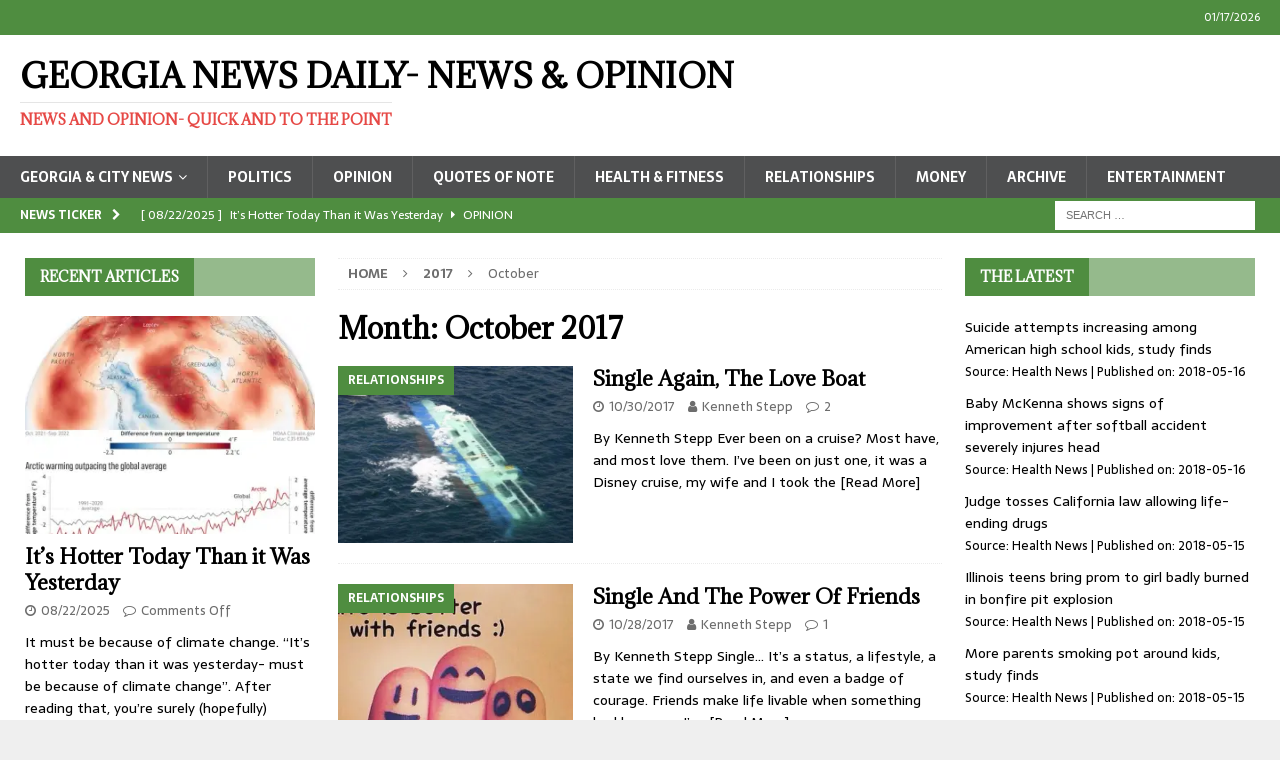

--- FILE ---
content_type: text/html; charset=UTF-8
request_url: https://georgianewsdaily.com/2017/10/
body_size: 22703
content:
<!DOCTYPE html>
<html class="no-js mh-two-sb" lang="en" prefix="og: http://ogp.me/ns#">
<head>
<meta charset="UTF-8">
<title>2017-09-29T20:00:00-04:00 &#124; Georgia News Daily- News &#038; Opinion</title>


<!-- SEO by Squirrly SEO 12.4.15 - https://plugin.squirrly.co/ -->

<meta name="robots" content="index,follow">
<meta name="googlebot" content="index,follow,max-snippet:-1,max-image-preview:large,max-video-preview:-1">
<meta name="bingbot" content="index,follow,max-snippet:-1,max-image-preview:large,max-video-preview:-1">

<link rel="canonical" href="https://georgianewsdaily.com/2017/10/" />
<link rel="alternate" type="application/rss+xml" href="https://georgianewsdaily.com/sitemap.xml" />

<meta name="dc.language" content="en" />
<meta name="dc.language.iso" content="en_US" />
<meta name="dc.publisher" content="Georgia News Daily- News &amp; Opinion" />
<meta name="dc.title" content="2017-09-29T20:00:00-04:00 &#124; Georgia News Daily- News &#038; Opinion" />
<meta name="dc.date.issued" content="2017-09-29" />

<meta property="og:url" content="https://georgianewsdaily.com/2017/10/" />
<meta property="og:title" content="2017-09-29T20:00:00-04:00 &#124; Georgia News Daily- News &#038; Opinion" />
<meta property="og:description" content="" />
<meta property="og:type" content="website" />
<meta property="og:site_name" content="Georgia News Daily- News &amp; Opinion" />
<meta property="og:locale" content="en_US" />

<meta property="twitter:url" content="https://georgianewsdaily.com/2017/10/" />
<meta property="twitter:title" content="2017-09-29T20:00:00-04:00 &#124; Georgia News Daily- News &#038; Opinion" />
<meta property="twitter:description" content="" />
<meta property="twitter:domain" content="Georgia News Daily- News &amp; Opinion" />
<meta property="twitter:card" content="summary" />
<script data-jetpack-boost="ignore" type="application/ld+json">{"@context":"https://schema.org","@graph":[{"@type":"WebSite","@id":"https://georgianewsdaily.com/2017/10/#website","url":"https://georgianewsdaily.com/2017/10/","name":"2017-09-29T20:00:00-04:00  | Georgia News Daily- News &amp; Opinion","headline":"","mainEntityOfPage":{"@type":"WebPage","url":"https://georgianewsdaily.com/2017/10/"},"datePublished":"2017-09-29T20:00:00-04:00","potentialAction":{"@type":"SearchAction","target":"https://georgianewsdaily.com/?s={search_term_string}","query-input":"required name=search_term_string"},"publisher":{"@type":"Organization","@id":"https://georgianewsdaily.com/2017/10/#Organization","url":"https://georgianewsdaily.com/2017/10/","name":"Georgia News Daily- News &amp; Opinion"}},{"@type":"BreadcrumbList","@id":"https://georgianewsdaily.com/2017/10/#breadcrumblist","itemListElement":[[{"@type":"ListItem","position":1,"item":{"@id":"https://georgianewsdaily.com","name":"Georgia News Daily- News &amp; Opinion  | News and Opinion- Quick and to the Point"}},{"@type":"ListItem","position":2,"item":{"@id":"https://georgianewsdaily.com/category/relationships/","name":"Relationships"}},{"@type":"ListItem","position":3,"item":{"@id":"https://georgianewsdaily.com/2017/10/","name":"2017-09-29T20:00:00-04:00  | Georgia News Daily- News &amp; Opinion"}}]]}]}</script>
<!-- /SEO by Squirrly SEO - WordPress SEO Plugin -->




<meta name="viewport" content="width=device-width, initial-scale=1.0">
<link rel="profile" href="http://gmpg.org/xfn/11" />

<link rel='dns-prefetch' href='//stats.wp.com' />
<link rel='dns-prefetch' href='//ajax.googleapis.com' />
<link rel='dns-prefetch' href='//fonts.googleapis.com' />
<link rel='preconnect' href='//www.google-analytics.com' />
<link rel='preconnect' href='//i0.wp.com' />
<link rel='preconnect' href='//c0.wp.com' />
<link rel="alternate" type="application/rss+xml" title="Georgia News Daily- News &amp; Opinion &raquo; Feed" href="https://georgianewsdaily.com/feed/" />
<link rel="alternate" type="application/rss+xml" title="Georgia News Daily- News &amp; Opinion &raquo; Comments Feed" href="https://georgianewsdaily.com/comments/feed/" />
<link rel='stylesheet' id='all-css-beea96b9d04622aba80d70c6b2819545' href='https://georgianewsdaily.com/wp-content/boost-cache/static/53e45935c5.min.css' type='text/css' media='all' />
<style id='wp-img-auto-sizes-contain-inline-css'>
img:is([sizes=auto i],[sizes^="auto," i]){contain-intrinsic-size:3000px 1500px}
/*# sourceURL=wp-img-auto-sizes-contain-inline-css */
</style>
<style id='wp-emoji-styles-inline-css'>

	img.wp-smiley, img.emoji {
		display: inline !important;
		border: none !important;
		box-shadow: none !important;
		height: 1em !important;
		width: 1em !important;
		margin: 0 0.07em !important;
		vertical-align: -0.1em !important;
		background: none !important;
		padding: 0 !important;
	}
/*# sourceURL=wp-emoji-styles-inline-css */
</style>
<style id='wp-block-library-inline-css'>
:root{--wp-block-synced-color:#7a00df;--wp-block-synced-color--rgb:122,0,223;--wp-bound-block-color:var(--wp-block-synced-color);--wp-editor-canvas-background:#ddd;--wp-admin-theme-color:#007cba;--wp-admin-theme-color--rgb:0,124,186;--wp-admin-theme-color-darker-10:#006ba1;--wp-admin-theme-color-darker-10--rgb:0,107,160.5;--wp-admin-theme-color-darker-20:#005a87;--wp-admin-theme-color-darker-20--rgb:0,90,135;--wp-admin-border-width-focus:2px}@media (min-resolution:192dpi){:root{--wp-admin-border-width-focus:1.5px}}.wp-element-button{cursor:pointer}:root .has-very-light-gray-background-color{background-color:#eee}:root .has-very-dark-gray-background-color{background-color:#313131}:root .has-very-light-gray-color{color:#eee}:root .has-very-dark-gray-color{color:#313131}:root .has-vivid-green-cyan-to-vivid-cyan-blue-gradient-background{background:linear-gradient(135deg,#00d084,#0693e3)}:root .has-purple-crush-gradient-background{background:linear-gradient(135deg,#34e2e4,#4721fb 50%,#ab1dfe)}:root .has-hazy-dawn-gradient-background{background:linear-gradient(135deg,#faaca8,#dad0ec)}:root .has-subdued-olive-gradient-background{background:linear-gradient(135deg,#fafae1,#67a671)}:root .has-atomic-cream-gradient-background{background:linear-gradient(135deg,#fdd79a,#004a59)}:root .has-nightshade-gradient-background{background:linear-gradient(135deg,#330968,#31cdcf)}:root .has-midnight-gradient-background{background:linear-gradient(135deg,#020381,#2874fc)}:root{--wp--preset--font-size--normal:16px;--wp--preset--font-size--huge:42px}.has-regular-font-size{font-size:1em}.has-larger-font-size{font-size:2.625em}.has-normal-font-size{font-size:var(--wp--preset--font-size--normal)}.has-huge-font-size{font-size:var(--wp--preset--font-size--huge)}.has-text-align-center{text-align:center}.has-text-align-left{text-align:left}.has-text-align-right{text-align:right}.has-fit-text{white-space:nowrap!important}#end-resizable-editor-section{display:none}.aligncenter{clear:both}.items-justified-left{justify-content:flex-start}.items-justified-center{justify-content:center}.items-justified-right{justify-content:flex-end}.items-justified-space-between{justify-content:space-between}.screen-reader-text{border:0;clip-path:inset(50%);height:1px;margin:-1px;overflow:hidden;padding:0;position:absolute;width:1px;word-wrap:normal!important}.screen-reader-text:focus{background-color:#ddd;clip-path:none;color:#444;display:block;font-size:1em;height:auto;left:5px;line-height:normal;padding:15px 23px 14px;text-decoration:none;top:5px;width:auto;z-index:100000}html :where(.has-border-color){border-style:solid}html :where([style*=border-top-color]){border-top-style:solid}html :where([style*=border-right-color]){border-right-style:solid}html :where([style*=border-bottom-color]){border-bottom-style:solid}html :where([style*=border-left-color]){border-left-style:solid}html :where([style*=border-width]){border-style:solid}html :where([style*=border-top-width]){border-top-style:solid}html :where([style*=border-right-width]){border-right-style:solid}html :where([style*=border-bottom-width]){border-bottom-style:solid}html :where([style*=border-left-width]){border-left-style:solid}html :where(img[class*=wp-image-]){height:auto;max-width:100%}:where(figure){margin:0 0 1em}html :where(.is-position-sticky){--wp-admin--admin-bar--position-offset:var(--wp-admin--admin-bar--height,0px)}@media screen and (max-width:600px){html :where(.is-position-sticky){--wp-admin--admin-bar--position-offset:0px}}

/*# sourceURL=wp-block-library-inline-css */
</style><link rel='stylesheet' id='all-css-164042a0af8b317cdda97e263e9c9a04' href='https://georgianewsdaily.com/wp-content/boost-cache/static/a23a548d60.min.css' type='text/css' media='all' />
<style id='wp-block-image-inline-css'>
.wp-block-image>a,.wp-block-image>figure>a{display:inline-block}.wp-block-image img{box-sizing:border-box;height:auto;max-width:100%;vertical-align:bottom}@media not (prefers-reduced-motion){.wp-block-image img.hide{visibility:hidden}.wp-block-image img.show{animation:show-content-image .4s}}.wp-block-image[style*=border-radius] img,.wp-block-image[style*=border-radius]>a{border-radius:inherit}.wp-block-image.has-custom-border img{box-sizing:border-box}.wp-block-image.aligncenter{text-align:center}.wp-block-image.alignfull>a,.wp-block-image.alignwide>a{width:100%}.wp-block-image.alignfull img,.wp-block-image.alignwide img{height:auto;width:100%}.wp-block-image .aligncenter,.wp-block-image .alignleft,.wp-block-image .alignright,.wp-block-image.aligncenter,.wp-block-image.alignleft,.wp-block-image.alignright{display:table}.wp-block-image .aligncenter>figcaption,.wp-block-image .alignleft>figcaption,.wp-block-image .alignright>figcaption,.wp-block-image.aligncenter>figcaption,.wp-block-image.alignleft>figcaption,.wp-block-image.alignright>figcaption{caption-side:bottom;display:table-caption}.wp-block-image .alignleft{float:left;margin:.5em 1em .5em 0}.wp-block-image .alignright{float:right;margin:.5em 0 .5em 1em}.wp-block-image .aligncenter{margin-left:auto;margin-right:auto}.wp-block-image :where(figcaption){margin-bottom:1em;margin-top:.5em}.wp-block-image.is-style-circle-mask img{border-radius:9999px}@supports ((-webkit-mask-image:none) or (mask-image:none)) or (-webkit-mask-image:none){.wp-block-image.is-style-circle-mask img{border-radius:0;-webkit-mask-image:url('data:image/svg+xml;utf8,<svg viewBox="0 0 100 100" xmlns="http://www.w3.org/2000/svg"><circle cx="50" cy="50" r="50"/></svg>');mask-image:url('data:image/svg+xml;utf8,<svg viewBox="0 0 100 100" xmlns="http://www.w3.org/2000/svg"><circle cx="50" cy="50" r="50"/></svg>');mask-mode:alpha;-webkit-mask-position:center;mask-position:center;-webkit-mask-repeat:no-repeat;mask-repeat:no-repeat;-webkit-mask-size:contain;mask-size:contain}}:root :where(.wp-block-image.is-style-rounded img,.wp-block-image .is-style-rounded img){border-radius:9999px}.wp-block-image figure{margin:0}.wp-lightbox-container{display:flex;flex-direction:column;position:relative}.wp-lightbox-container img{cursor:zoom-in}.wp-lightbox-container img:hover+button{opacity:1}.wp-lightbox-container button{align-items:center;backdrop-filter:blur(16px) saturate(180%);background-color:#5a5a5a40;border:none;border-radius:4px;cursor:zoom-in;display:flex;height:20px;justify-content:center;opacity:0;padding:0;position:absolute;right:16px;text-align:center;top:16px;width:20px;z-index:100}@media not (prefers-reduced-motion){.wp-lightbox-container button{transition:opacity .2s ease}}.wp-lightbox-container button:focus-visible{outline:3px auto #5a5a5a40;outline:3px auto -webkit-focus-ring-color;outline-offset:3px}.wp-lightbox-container button:hover{cursor:pointer;opacity:1}.wp-lightbox-container button:focus{opacity:1}.wp-lightbox-container button:focus,.wp-lightbox-container button:hover,.wp-lightbox-container button:not(:hover):not(:active):not(.has-background){background-color:#5a5a5a40;border:none}.wp-lightbox-overlay{box-sizing:border-box;cursor:zoom-out;height:100vh;left:0;overflow:hidden;position:fixed;top:0;visibility:hidden;width:100%;z-index:100000}.wp-lightbox-overlay .close-button{align-items:center;cursor:pointer;display:flex;justify-content:center;min-height:40px;min-width:40px;padding:0;position:absolute;right:calc(env(safe-area-inset-right) + 16px);top:calc(env(safe-area-inset-top) + 16px);z-index:5000000}.wp-lightbox-overlay .close-button:focus,.wp-lightbox-overlay .close-button:hover,.wp-lightbox-overlay .close-button:not(:hover):not(:active):not(.has-background){background:none;border:none}.wp-lightbox-overlay .lightbox-image-container{height:var(--wp--lightbox-container-height);left:50%;overflow:hidden;position:absolute;top:50%;transform:translate(-50%,-50%);transform-origin:top left;width:var(--wp--lightbox-container-width);z-index:9999999999}.wp-lightbox-overlay .wp-block-image{align-items:center;box-sizing:border-box;display:flex;height:100%;justify-content:center;margin:0;position:relative;transform-origin:0 0;width:100%;z-index:3000000}.wp-lightbox-overlay .wp-block-image img{height:var(--wp--lightbox-image-height);min-height:var(--wp--lightbox-image-height);min-width:var(--wp--lightbox-image-width);width:var(--wp--lightbox-image-width)}.wp-lightbox-overlay .wp-block-image figcaption{display:none}.wp-lightbox-overlay button{background:none;border:none}.wp-lightbox-overlay .scrim{background-color:#fff;height:100%;opacity:.9;position:absolute;width:100%;z-index:2000000}.wp-lightbox-overlay.active{visibility:visible}@media not (prefers-reduced-motion){.wp-lightbox-overlay.active{animation:turn-on-visibility .25s both}.wp-lightbox-overlay.active img{animation:turn-on-visibility .35s both}.wp-lightbox-overlay.show-closing-animation:not(.active){animation:turn-off-visibility .35s both}.wp-lightbox-overlay.show-closing-animation:not(.active) img{animation:turn-off-visibility .25s both}.wp-lightbox-overlay.zoom.active{animation:none;opacity:1;visibility:visible}.wp-lightbox-overlay.zoom.active .lightbox-image-container{animation:lightbox-zoom-in .4s}.wp-lightbox-overlay.zoom.active .lightbox-image-container img{animation:none}.wp-lightbox-overlay.zoom.active .scrim{animation:turn-on-visibility .4s forwards}.wp-lightbox-overlay.zoom.show-closing-animation:not(.active){animation:none}.wp-lightbox-overlay.zoom.show-closing-animation:not(.active) .lightbox-image-container{animation:lightbox-zoom-out .4s}.wp-lightbox-overlay.zoom.show-closing-animation:not(.active) .lightbox-image-container img{animation:none}.wp-lightbox-overlay.zoom.show-closing-animation:not(.active) .scrim{animation:turn-off-visibility .4s forwards}}@keyframes show-content-image{0%{visibility:hidden}99%{visibility:hidden}to{visibility:visible}}@keyframes turn-on-visibility{0%{opacity:0}to{opacity:1}}@keyframes turn-off-visibility{0%{opacity:1;visibility:visible}99%{opacity:0;visibility:visible}to{opacity:0;visibility:hidden}}@keyframes lightbox-zoom-in{0%{transform:translate(calc((-100vw + var(--wp--lightbox-scrollbar-width))/2 + var(--wp--lightbox-initial-left-position)),calc(-50vh + var(--wp--lightbox-initial-top-position))) scale(var(--wp--lightbox-scale))}to{transform:translate(-50%,-50%) scale(1)}}@keyframes lightbox-zoom-out{0%{transform:translate(-50%,-50%) scale(1);visibility:visible}99%{visibility:visible}to{transform:translate(calc((-100vw + var(--wp--lightbox-scrollbar-width))/2 + var(--wp--lightbox-initial-left-position)),calc(-50vh + var(--wp--lightbox-initial-top-position))) scale(var(--wp--lightbox-scale));visibility:hidden}}
/*# sourceURL=https://georgianewsdaily.com/wp-includes/blocks/image/style.min.css */
</style>
<style id='wp-block-embed-inline-css'>
.wp-block-embed.alignleft,.wp-block-embed.alignright,.wp-block[data-align=left]>[data-type="core/embed"],.wp-block[data-align=right]>[data-type="core/embed"]{max-width:360px;width:100%}.wp-block-embed.alignleft .wp-block-embed__wrapper,.wp-block-embed.alignright .wp-block-embed__wrapper,.wp-block[data-align=left]>[data-type="core/embed"] .wp-block-embed__wrapper,.wp-block[data-align=right]>[data-type="core/embed"] .wp-block-embed__wrapper{min-width:280px}.wp-block-cover .wp-block-embed{min-height:240px;min-width:320px}.wp-block-embed{overflow-wrap:break-word}.wp-block-embed :where(figcaption){margin-bottom:1em;margin-top:.5em}.wp-block-embed iframe{max-width:100%}.wp-block-embed__wrapper{position:relative}.wp-embed-responsive .wp-has-aspect-ratio .wp-block-embed__wrapper:before{content:"";display:block;padding-top:50%}.wp-embed-responsive .wp-has-aspect-ratio iframe{bottom:0;height:100%;left:0;position:absolute;right:0;top:0;width:100%}.wp-embed-responsive .wp-embed-aspect-21-9 .wp-block-embed__wrapper:before{padding-top:42.85%}.wp-embed-responsive .wp-embed-aspect-18-9 .wp-block-embed__wrapper:before{padding-top:50%}.wp-embed-responsive .wp-embed-aspect-16-9 .wp-block-embed__wrapper:before{padding-top:56.25%}.wp-embed-responsive .wp-embed-aspect-4-3 .wp-block-embed__wrapper:before{padding-top:75%}.wp-embed-responsive .wp-embed-aspect-1-1 .wp-block-embed__wrapper:before{padding-top:100%}.wp-embed-responsive .wp-embed-aspect-9-16 .wp-block-embed__wrapper:before{padding-top:177.77%}.wp-embed-responsive .wp-embed-aspect-1-2 .wp-block-embed__wrapper:before{padding-top:200%}
/*# sourceURL=https://georgianewsdaily.com/wp-includes/blocks/embed/style.min.css */
</style>
<style id='wp-block-paragraph-inline-css'>
.is-small-text{font-size:.875em}.is-regular-text{font-size:1em}.is-large-text{font-size:2.25em}.is-larger-text{font-size:3em}.has-drop-cap:not(:focus):first-letter{float:left;font-size:8.4em;font-style:normal;font-weight:100;line-height:.68;margin:.05em .1em 0 0;text-transform:uppercase}body.rtl .has-drop-cap:not(:focus):first-letter{float:none;margin-left:.1em}p.has-drop-cap.has-background{overflow:hidden}:root :where(p.has-background){padding:1.25em 2.375em}:where(p.has-text-color:not(.has-link-color)) a{color:inherit}p.has-text-align-left[style*="writing-mode:vertical-lr"],p.has-text-align-right[style*="writing-mode:vertical-rl"]{rotate:180deg}
/*# sourceURL=https://georgianewsdaily.com/wp-includes/blocks/paragraph/style.min.css */
</style>
<style id='global-styles-inline-css'>
:root{--wp--preset--aspect-ratio--square: 1;--wp--preset--aspect-ratio--4-3: 4/3;--wp--preset--aspect-ratio--3-4: 3/4;--wp--preset--aspect-ratio--3-2: 3/2;--wp--preset--aspect-ratio--2-3: 2/3;--wp--preset--aspect-ratio--16-9: 16/9;--wp--preset--aspect-ratio--9-16: 9/16;--wp--preset--color--black: #000000;--wp--preset--color--cyan-bluish-gray: #abb8c3;--wp--preset--color--white: #ffffff;--wp--preset--color--pale-pink: #f78da7;--wp--preset--color--vivid-red: #cf2e2e;--wp--preset--color--luminous-vivid-orange: #ff6900;--wp--preset--color--luminous-vivid-amber: #fcb900;--wp--preset--color--light-green-cyan: #7bdcb5;--wp--preset--color--vivid-green-cyan: #00d084;--wp--preset--color--pale-cyan-blue: #8ed1fc;--wp--preset--color--vivid-cyan-blue: #0693e3;--wp--preset--color--vivid-purple: #9b51e0;--wp--preset--gradient--vivid-cyan-blue-to-vivid-purple: linear-gradient(135deg,rgb(6,147,227) 0%,rgb(155,81,224) 100%);--wp--preset--gradient--light-green-cyan-to-vivid-green-cyan: linear-gradient(135deg,rgb(122,220,180) 0%,rgb(0,208,130) 100%);--wp--preset--gradient--luminous-vivid-amber-to-luminous-vivid-orange: linear-gradient(135deg,rgb(252,185,0) 0%,rgb(255,105,0) 100%);--wp--preset--gradient--luminous-vivid-orange-to-vivid-red: linear-gradient(135deg,rgb(255,105,0) 0%,rgb(207,46,46) 100%);--wp--preset--gradient--very-light-gray-to-cyan-bluish-gray: linear-gradient(135deg,rgb(238,238,238) 0%,rgb(169,184,195) 100%);--wp--preset--gradient--cool-to-warm-spectrum: linear-gradient(135deg,rgb(74,234,220) 0%,rgb(151,120,209) 20%,rgb(207,42,186) 40%,rgb(238,44,130) 60%,rgb(251,105,98) 80%,rgb(254,248,76) 100%);--wp--preset--gradient--blush-light-purple: linear-gradient(135deg,rgb(255,206,236) 0%,rgb(152,150,240) 100%);--wp--preset--gradient--blush-bordeaux: linear-gradient(135deg,rgb(254,205,165) 0%,rgb(254,45,45) 50%,rgb(107,0,62) 100%);--wp--preset--gradient--luminous-dusk: linear-gradient(135deg,rgb(255,203,112) 0%,rgb(199,81,192) 50%,rgb(65,88,208) 100%);--wp--preset--gradient--pale-ocean: linear-gradient(135deg,rgb(255,245,203) 0%,rgb(182,227,212) 50%,rgb(51,167,181) 100%);--wp--preset--gradient--electric-grass: linear-gradient(135deg,rgb(202,248,128) 0%,rgb(113,206,126) 100%);--wp--preset--gradient--midnight: linear-gradient(135deg,rgb(2,3,129) 0%,rgb(40,116,252) 100%);--wp--preset--font-size--small: 13px;--wp--preset--font-size--medium: 20px;--wp--preset--font-size--large: 36px;--wp--preset--font-size--x-large: 42px;--wp--preset--spacing--20: 0.44rem;--wp--preset--spacing--30: 0.67rem;--wp--preset--spacing--40: 1rem;--wp--preset--spacing--50: 1.5rem;--wp--preset--spacing--60: 2.25rem;--wp--preset--spacing--70: 3.38rem;--wp--preset--spacing--80: 5.06rem;--wp--preset--shadow--natural: 6px 6px 9px rgba(0, 0, 0, 0.2);--wp--preset--shadow--deep: 12px 12px 50px rgba(0, 0, 0, 0.4);--wp--preset--shadow--sharp: 6px 6px 0px rgba(0, 0, 0, 0.2);--wp--preset--shadow--outlined: 6px 6px 0px -3px rgb(255, 255, 255), 6px 6px rgb(0, 0, 0);--wp--preset--shadow--crisp: 6px 6px 0px rgb(0, 0, 0);}:where(.is-layout-flex){gap: 0.5em;}:where(.is-layout-grid){gap: 0.5em;}body .is-layout-flex{display: flex;}.is-layout-flex{flex-wrap: wrap;align-items: center;}.is-layout-flex > :is(*, div){margin: 0;}body .is-layout-grid{display: grid;}.is-layout-grid > :is(*, div){margin: 0;}:where(.wp-block-columns.is-layout-flex){gap: 2em;}:where(.wp-block-columns.is-layout-grid){gap: 2em;}:where(.wp-block-post-template.is-layout-flex){gap: 1.25em;}:where(.wp-block-post-template.is-layout-grid){gap: 1.25em;}.has-black-color{color: var(--wp--preset--color--black) !important;}.has-cyan-bluish-gray-color{color: var(--wp--preset--color--cyan-bluish-gray) !important;}.has-white-color{color: var(--wp--preset--color--white) !important;}.has-pale-pink-color{color: var(--wp--preset--color--pale-pink) !important;}.has-vivid-red-color{color: var(--wp--preset--color--vivid-red) !important;}.has-luminous-vivid-orange-color{color: var(--wp--preset--color--luminous-vivid-orange) !important;}.has-luminous-vivid-amber-color{color: var(--wp--preset--color--luminous-vivid-amber) !important;}.has-light-green-cyan-color{color: var(--wp--preset--color--light-green-cyan) !important;}.has-vivid-green-cyan-color{color: var(--wp--preset--color--vivid-green-cyan) !important;}.has-pale-cyan-blue-color{color: var(--wp--preset--color--pale-cyan-blue) !important;}.has-vivid-cyan-blue-color{color: var(--wp--preset--color--vivid-cyan-blue) !important;}.has-vivid-purple-color{color: var(--wp--preset--color--vivid-purple) !important;}.has-black-background-color{background-color: var(--wp--preset--color--black) !important;}.has-cyan-bluish-gray-background-color{background-color: var(--wp--preset--color--cyan-bluish-gray) !important;}.has-white-background-color{background-color: var(--wp--preset--color--white) !important;}.has-pale-pink-background-color{background-color: var(--wp--preset--color--pale-pink) !important;}.has-vivid-red-background-color{background-color: var(--wp--preset--color--vivid-red) !important;}.has-luminous-vivid-orange-background-color{background-color: var(--wp--preset--color--luminous-vivid-orange) !important;}.has-luminous-vivid-amber-background-color{background-color: var(--wp--preset--color--luminous-vivid-amber) !important;}.has-light-green-cyan-background-color{background-color: var(--wp--preset--color--light-green-cyan) !important;}.has-vivid-green-cyan-background-color{background-color: var(--wp--preset--color--vivid-green-cyan) !important;}.has-pale-cyan-blue-background-color{background-color: var(--wp--preset--color--pale-cyan-blue) !important;}.has-vivid-cyan-blue-background-color{background-color: var(--wp--preset--color--vivid-cyan-blue) !important;}.has-vivid-purple-background-color{background-color: var(--wp--preset--color--vivid-purple) !important;}.has-black-border-color{border-color: var(--wp--preset--color--black) !important;}.has-cyan-bluish-gray-border-color{border-color: var(--wp--preset--color--cyan-bluish-gray) !important;}.has-white-border-color{border-color: var(--wp--preset--color--white) !important;}.has-pale-pink-border-color{border-color: var(--wp--preset--color--pale-pink) !important;}.has-vivid-red-border-color{border-color: var(--wp--preset--color--vivid-red) !important;}.has-luminous-vivid-orange-border-color{border-color: var(--wp--preset--color--luminous-vivid-orange) !important;}.has-luminous-vivid-amber-border-color{border-color: var(--wp--preset--color--luminous-vivid-amber) !important;}.has-light-green-cyan-border-color{border-color: var(--wp--preset--color--light-green-cyan) !important;}.has-vivid-green-cyan-border-color{border-color: var(--wp--preset--color--vivid-green-cyan) !important;}.has-pale-cyan-blue-border-color{border-color: var(--wp--preset--color--pale-cyan-blue) !important;}.has-vivid-cyan-blue-border-color{border-color: var(--wp--preset--color--vivid-cyan-blue) !important;}.has-vivid-purple-border-color{border-color: var(--wp--preset--color--vivid-purple) !important;}.has-vivid-cyan-blue-to-vivid-purple-gradient-background{background: var(--wp--preset--gradient--vivid-cyan-blue-to-vivid-purple) !important;}.has-light-green-cyan-to-vivid-green-cyan-gradient-background{background: var(--wp--preset--gradient--light-green-cyan-to-vivid-green-cyan) !important;}.has-luminous-vivid-amber-to-luminous-vivid-orange-gradient-background{background: var(--wp--preset--gradient--luminous-vivid-amber-to-luminous-vivid-orange) !important;}.has-luminous-vivid-orange-to-vivid-red-gradient-background{background: var(--wp--preset--gradient--luminous-vivid-orange-to-vivid-red) !important;}.has-very-light-gray-to-cyan-bluish-gray-gradient-background{background: var(--wp--preset--gradient--very-light-gray-to-cyan-bluish-gray) !important;}.has-cool-to-warm-spectrum-gradient-background{background: var(--wp--preset--gradient--cool-to-warm-spectrum) !important;}.has-blush-light-purple-gradient-background{background: var(--wp--preset--gradient--blush-light-purple) !important;}.has-blush-bordeaux-gradient-background{background: var(--wp--preset--gradient--blush-bordeaux) !important;}.has-luminous-dusk-gradient-background{background: var(--wp--preset--gradient--luminous-dusk) !important;}.has-pale-ocean-gradient-background{background: var(--wp--preset--gradient--pale-ocean) !important;}.has-electric-grass-gradient-background{background: var(--wp--preset--gradient--electric-grass) !important;}.has-midnight-gradient-background{background: var(--wp--preset--gradient--midnight) !important;}.has-small-font-size{font-size: var(--wp--preset--font-size--small) !important;}.has-medium-font-size{font-size: var(--wp--preset--font-size--medium) !important;}.has-large-font-size{font-size: var(--wp--preset--font-size--large) !important;}.has-x-large-font-size{font-size: var(--wp--preset--font-size--x-large) !important;}
/*# sourceURL=global-styles-inline-css */
</style>

<style id='classic-theme-styles-inline-css'>
/*! This file is auto-generated */
.wp-block-button__link{color:#fff;background-color:#32373c;border-radius:9999px;box-shadow:none;text-decoration:none;padding:calc(.667em + 2px) calc(1.333em + 2px);font-size:1.125em}.wp-block-file__button{background:#32373c;color:#fff;text-decoration:none}
/*# sourceURL=/wp-includes/css/classic-themes.min.css */
</style>
<link rel='stylesheet' id='jquery-ui-style-css' href='https://ajax.googleapis.com/ajax/libs/jqueryui/1.11.4/themes/ui-darkness/jquery-ui.css?ver=1.11.4' media='all' />
<link rel='stylesheet' id='mh-google-fonts-css' href='https://fonts.googleapis.com/css?family=Sarala:300,400,400italic,600,700%7cAdamina:300,400,400italic,600,700' media='all' />


<link rel="https://api.w.org/" href="https://georgianewsdaily.com/wp-json/" /><link rel="EditURI" type="application/rsd+xml" title="RSD" href="https://georgianewsdaily.com/xmlrpc.php?rsd" />
<meta name="generator" content="WordPress 6.9" />
	<style>img#wpstats{display:none}</style>
		<style type="text/css">
.mh-navigation li:hover, .mh-navigation ul li:hover > ul, .mh-main-nav-wrap, .mh-main-nav, .mh-social-nav li a:hover, .entry-tags li, .mh-slider-caption, .mh-widget-layout8 .mh-widget-title .mh-footer-widget-title-inner, .mh-widget-col-1 .mh-slider-caption, .mh-widget-col-1 .mh-posts-lineup-caption, .mh-carousel-layout1, .mh-spotlight-widget, .mh-social-widget li a, .mh-author-bio-widget, .mh-footer-widget .mh-tab-comment-excerpt, .mh-nip-item:hover .mh-nip-overlay, .mh-widget .tagcloud a, .mh-footer-widget .tagcloud a, .mh-footer, .mh-copyright-wrap, input[type=submit]:hover, #infinite-handle span:hover { background: #4e4f50; }
.mh-extra-nav-bg { background: rgba(78, 79, 80, 0.2); }
.mh-slider-caption, .mh-posts-stacked-title, .mh-posts-lineup-caption { background: #4e4f50; background: rgba(78, 79, 80, 0.8); }
@media screen and (max-width: 900px) { #mh-mobile .mh-slider-caption, #mh-mobile .mh-posts-lineup-caption { background: rgba(78, 79, 80, 1); } }
.slicknav_menu, .slicknav_nav ul, #mh-mobile .mh-footer-widget .mh-posts-stacked-overlay { border-color: #4e4f50; }
.mh-copyright, .mh-copyright a { color: #fff; }
.mh-widget-layout4 .mh-widget-title { background: #4f8d40; background: rgba(79, 141, 64, 0.6); }
.mh-preheader, .mh-wide-layout .mh-subheader, .mh-ticker-title, .mh-main-nav li:hover, .mh-footer-nav, .slicknav_menu, .slicknav_btn, .slicknav_nav .slicknav_item:hover, .slicknav_nav a:hover, .mh-back-to-top, .mh-subheading, .entry-tags .fa, .entry-tags li:hover, .mh-widget-layout2 .mh-widget-title, .mh-widget-layout4 .mh-widget-title-inner, .mh-widget-layout4 .mh-footer-widget-title, .mh-widget-layout5 .mh-widget-title-inner, .mh-widget-layout6 .mh-widget-title, #mh-mobile .flex-control-paging li a.flex-active, .mh-image-caption, .mh-carousel-layout1 .mh-carousel-caption, .mh-tab-button.active, .mh-tab-button.active:hover, .mh-footer-widget .mh-tab-button.active, .mh-social-widget li:hover a, .mh-footer-widget .mh-social-widget li a, .mh-footer-widget .mh-author-bio-widget, .tagcloud a:hover, .mh-widget .tagcloud a:hover, .mh-footer-widget .tagcloud a:hover, .mh-posts-stacked-item .mh-meta, .page-numbers:hover, .mh-loop-pagination .current, .mh-comments-pagination .current, .pagelink, a:hover .pagelink, input[type=submit], #infinite-handle span { background: #4f8d40; }
.mh-main-nav-wrap .slicknav_nav ul, blockquote, .mh-widget-layout1 .mh-widget-title, .mh-widget-layout3 .mh-widget-title, .mh-widget-layout5 .mh-widget-title, .mh-widget-layout8 .mh-widget-title:after, #mh-mobile .mh-slider-caption, .mh-carousel-layout1, .mh-spotlight-widget, .mh-author-bio-widget, .mh-author-bio-title, .mh-author-bio-image-frame, .mh-video-widget, .mh-tab-buttons, textarea:hover, input[type=text]:hover, input[type=email]:hover, input[type=tel]:hover, input[type=url]:hover { border-color: #4f8d40; }
.mh-dropcap, .mh-carousel-layout1 .flex-direction-nav a, .mh-carousel-layout2 .mh-carousel-caption, .mh-posts-digest-small-category, .mh-posts-lineup-more, .bypostauthor .fn:after, .mh-comment-list .comment-reply-link:before, #respond #cancel-comment-reply-link:before { color: #4f8d40; }
.mh-subheader, .page-numbers, a .pagelink, .mh-widget-layout3 .mh-widget-title, .mh-widget .search-form, .mh-tab-button, .mh-tab-content, .mh-nip-widget, .mh-magazine-facebook-page-widget, .mh-social-widget, .mh-posts-horizontal-widget, .mh-ad-spot { background: #efefef; }
.mh-tab-post-item { border-color: rgba(255, 255, 255, 0.3); }
.mh-tab-comment-excerpt { background: rgba(255, 255, 255, 0.6); }
.mh-meta, .mh-meta a, .mh-breadcrumb, .mh-breadcrumb a, .mh-comment-list .comment-meta, .mh-comment-list .comment-meta a, .mh-comment-list .comment-reply-link, .mh-user-data, .widget_rss .rss-date, .widget_rss cite { color: #6d6d6d; }
.entry-content a { color: #4f8d40; }
a:hover, .entry-content a:hover, #respond a:hover, #respond #cancel-comment-reply-link:hover, #respond .logged-in-as a:hover, .mh-comment-list .comment-meta a:hover, .mh-ping-list .mh-ping-item a:hover, .mh-meta a:hover, .mh-breadcrumb a:hover, .mh-tabbed-widget a:hover { color: #4f8d40; }
</style>
<!--[if lt IE 9]>
<script data-jetpack-boost="ignore" src="https://georgianewsdaily.com/wp-content/themes/mh-magazine/js/css3-mediaqueries.js"></script>
<![endif]-->
<style type="text/css">
h1, h2, h3, h4, h5, h6, .mh-custom-posts-small-title { font-family: "Adamina", serif; }
body { font-family: "Sarala", sans-serif; }
</style>
<style type="text/css" id="custom-background-css">
body.custom-background { background-color: #efefef; }
</style>
	<link rel="icon" href="https://i0.wp.com/georgianewsdaily.com/wp-content/uploads/2017/10/cropped-750px_GND-icon.jpg?fit=32%2C32&#038;ssl=1" sizes="32x32" />
<link rel="icon" href="https://i0.wp.com/georgianewsdaily.com/wp-content/uploads/2017/10/cropped-750px_GND-icon.jpg?fit=192%2C192&#038;ssl=1" sizes="192x192" />
<link rel="apple-touch-icon" href="https://i0.wp.com/georgianewsdaily.com/wp-content/uploads/2017/10/cropped-750px_GND-icon.jpg?fit=180%2C180&#038;ssl=1" />
<meta name="msapplication-TileImage" content="https://i0.wp.com/georgianewsdaily.com/wp-content/uploads/2017/10/cropped-750px_GND-icon.jpg?fit=270%2C270&#038;ssl=1" />
		<style type="text/css" id="wp-custom-css">
			/*
You can add your own CSS here.

Click the help icon above to learn more.
*/
.mh-extra-nav-bg {
	background-color: #939393;
}
.mh-extra-nav li a {
	color: #4e4f50;
}




#block-9 {
	margin-bottom: 0;
}		</style>
		</head>
<body id="mh-mobile" class="archive date custom-background wp-theme-mh-magazine mh-wide-layout mh-left-sb mh-loop-layout1 mh-widget-layout4" itemscope="itemscope" itemtype="http://schema.org/WebPage">
<div class="mh-header-nav-mobile clearfix"></div>
	<div class="mh-preheader">
    	<div class="mh-container mh-container-inner mh-row clearfix">
							<div class="mh-header-bar-content mh-header-bar-top-left mh-col-2-3 clearfix">
									</div>
										<div class="mh-header-bar-content mh-header-bar-top-right mh-col-1-3 clearfix">
											<div class="mh-header-date mh-header-date-top">
							01/17/2026						</div>
									</div>
					</div>
	</div>
<header class="mh-header" itemscope="itemscope" itemtype="http://schema.org/WPHeader">
	<div class="mh-container mh-container-inner clearfix">
		<div class="mh-custom-header clearfix">
<div class="mh-header-columns mh-row clearfix">
<div class="mh-col-1-1 mh-site-identity">
<div class="mh-site-logo" role="banner" itemscope="itemscope" itemtype="http://schema.org/Brand">
<div class="mh-header-text">
<a class="mh-header-text-link" href="https://georgianewsdaily.com/" title="Georgia News Daily- News &amp; Opinion" rel="home">
<h2 class="mh-header-title">Georgia News Daily- News &amp; Opinion</h2>
<h3 class="mh-header-tagline">News and Opinion- Quick and to the Point</h3>
</a>
</div>
</div>
</div>
</div>
</div>
	</div>
	<div class="mh-main-nav-wrap">
		<nav class="mh-navigation mh-main-nav mh-container mh-container-inner clearfix" itemscope="itemscope" itemtype="http://schema.org/SiteNavigationElement">
			<div class="menu-main-menu-container"><ul id="menu-main-menu" class="menu"><li id="menu-item-413" class="menu-item menu-item-type-taxonomy menu-item-object-category menu-item-has-children menu-item-413"><a href="https://georgianewsdaily.com/category/gnd-city-news/">Georgia &#038; City News</a>
<ul class="sub-menu">
	<li id="menu-item-52" class="menu-item menu-item-type-taxonomy menu-item-object-category menu-item-52"><a href="https://georgianewsdaily.com/category/georgia-news/">Georgia News</a></li>
</ul>
</li>
<li id="menu-item-55" class="menu-item menu-item-type-taxonomy menu-item-object-category menu-item-55"><a href="https://georgianewsdaily.com/category/politics/">Politics</a></li>
<li id="menu-item-54" class="menu-item menu-item-type-taxonomy menu-item-object-category menu-item-54"><a href="https://georgianewsdaily.com/category/opinion/">Opinion</a></li>
<li id="menu-item-2560" class="menu-item menu-item-type-taxonomy menu-item-object-category menu-item-2560"><a href="https://georgianewsdaily.com/category/quotes-of-note/">Quotes of Note</a></li>
<li id="menu-item-53" class="menu-item menu-item-type-taxonomy menu-item-object-category menu-item-53"><a href="https://georgianewsdaily.com/category/health-fitness/">Health &#038; Fitness</a></li>
<li id="menu-item-60" class="menu-item menu-item-type-taxonomy menu-item-object-category menu-item-60"><a href="https://georgianewsdaily.com/category/relationships/">Relationships</a></li>
<li id="menu-item-66" class="menu-item menu-item-type-taxonomy menu-item-object-category menu-item-66"><a href="https://georgianewsdaily.com/category/money/">Money</a></li>
<li id="menu-item-227" class="menu-item menu-item-type-post_type menu-item-object-page menu-item-227"><a href="https://georgianewsdaily.com/archive/">Archive</a></li>
<li id="menu-item-2553" class="menu-item menu-item-type-taxonomy menu-item-object-category menu-item-2553"><a href="https://georgianewsdaily.com/category/georgia-talent/">Entertainment</a></li>
</ul></div>		</nav>
	</div>
	</header>
	<div class="mh-subheader">
		<div class="mh-container mh-container-inner mh-row clearfix">
							<div class="mh-header-bar-content mh-header-bar-bottom-left mh-col-2-3 clearfix">
											<div class="mh-header-ticker mh-header-ticker-bottom">
							<div class="mh-ticker-bottom">
			<div class="mh-ticker-title mh-ticker-title-bottom">
			News Ticker<i class="fa fa-chevron-right"></i>		</div>
		<div class="mh-ticker-content mh-ticker-content-bottom">
		<ul id="mh-ticker-loop-bottom">				<li class="mh-ticker-item mh-ticker-item-bottom">
					<a href="https://georgianewsdaily.com/its-hotter-today-than-it-was-yesterday/" title="It&#8217;s Hotter Today Than it Was Yesterday">
						<span class="mh-ticker-item-date mh-ticker-item-date-bottom">
                        	[ 08/22/2025 ]                        </span>
						<span class="mh-ticker-item-title mh-ticker-item-title-bottom">
							It&#8217;s Hotter Today Than it Was Yesterday						</span>
													<span class="mh-ticker-item-cat mh-ticker-item-cat-bottom">
								<i class="fa fa-caret-right"></i>
																Opinion							</span>
											</a>
				</li>				<li class="mh-ticker-item mh-ticker-item-bottom">
					<a href="https://georgianewsdaily.com/dekalb-da-deputy-admitted-to-having-inappropriate-relationship-with-inmate-giving-inmate-contraban/" title="DeKalb DA: Deputy admitted to having inappropriate relationship with inmate, giving inmate contraban">
						<span class="mh-ticker-item-date mh-ticker-item-date-bottom">
                        	[ 11/21/2024 ]                        </span>
						<span class="mh-ticker-item-title mh-ticker-item-title-bottom">
							DeKalb DA: Deputy admitted to having inappropriate relationship with inmate, giving inmate contraban						</span>
													<span class="mh-ticker-item-cat mh-ticker-item-cat-bottom">
								<i class="fa fa-caret-right"></i>
																Georgia &amp; City News							</span>
											</a>
				</li>				<li class="mh-ticker-item mh-ticker-item-bottom">
					<a href="https://georgianewsdaily.com/fulton-county-da-fani-willis-seeks-emergency-order-blocking-open-records-lawsuit-subpoena/" title="Fulton County DA Fani Willis seeks ‘emergency’ order blocking open records lawsuit subpoena">
						<span class="mh-ticker-item-date mh-ticker-item-date-bottom">
                        	[ 09/19/2024 ]                        </span>
						<span class="mh-ticker-item-title mh-ticker-item-title-bottom">
							Fulton County DA Fani Willis seeks ‘emergency’ order blocking open records lawsuit subpoena						</span>
													<span class="mh-ticker-item-cat mh-ticker-item-cat-bottom">
								<i class="fa fa-caret-right"></i>
																Georgia News							</span>
											</a>
				</li>				<li class="mh-ticker-item mh-ticker-item-bottom">
					<a href="https://georgianewsdaily.com/citizens-escorted-out-of-heated-meeting-in-college-park-over-censureship-of-mayor/" title="Citizens escorted out of heated meeting in College Park over censureship of mayor">
						<span class="mh-ticker-item-date mh-ticker-item-date-bottom">
                        	[ 08/10/2024 ]                        </span>
						<span class="mh-ticker-item-title mh-ticker-item-title-bottom">
							Citizens escorted out of heated meeting in College Park over censureship of mayor						</span>
													<span class="mh-ticker-item-cat mh-ticker-item-cat-bottom">
								<i class="fa fa-caret-right"></i>
																Georgia News							</span>
											</a>
				</li>				<li class="mh-ticker-item mh-ticker-item-bottom">
					<a href="https://georgianewsdaily.com/nearly-300-ga-officers-arrested-for-dui-what-are-their-consequences/" title="Nearly 300 GA officers arrested for DUI. What are their consequences?">
						<span class="mh-ticker-item-date mh-ticker-item-date-bottom">
                        	[ 07/29/2024 ]                        </span>
						<span class="mh-ticker-item-title mh-ticker-item-title-bottom">
							Nearly 300 GA officers arrested for DUI. What are their consequences?						</span>
													<span class="mh-ticker-item-cat mh-ticker-item-cat-bottom">
								<i class="fa fa-caret-right"></i>
																Georgia News							</span>
											</a>
				</li>		</ul>
	</div>
</div>						</div>
									</div>
										<div class="mh-header-bar-content mh-header-bar-bottom-right mh-col-1-3 clearfix">
											<aside class="mh-header-search mh-header-search-bottom">
							<form role="search" method="get" class="search-form" action="https://georgianewsdaily.com/">
				<label>
					<span class="screen-reader-text">Search for:</span>
					<input type="search" class="search-field" placeholder="Search &hellip;" value="" name="s" />
				</label>
				<input type="submit" class="search-submit" value="Search" />
			</form>						</aside>
									</div>
					</div>
	</div>
<div class="mh-container mh-container-outer">
<div class="mh-wrapper clearfix">
	<div class="mh-main clearfix">
		<div id="main-content" class="mh-loop mh-content" role="main"><nav class="mh-breadcrumb"><span itemscope itemtype="http://data-vocabulary.org/Breadcrumb"><a href="https://georgianewsdaily.com" itemprop="url"><span itemprop="title">Home</span></a></span><span class="mh-breadcrumb-delimiter"><i class="fa fa-angle-right"></i></span><span itemscope itemtype="http://data-vocabulary.org/Breadcrumb"><a href="https://georgianewsdaily.com/2017/" title="Yearly Archives" itemprop="url"><span itemprop="title">2017</span></a></span><span class="mh-breadcrumb-delimiter"><i class="fa fa-angle-right"></i></span>October</nav>
				<header class="page-header"><h1 class="page-title">Month: <span>October 2017</span></h1>				</header><article class="mh-posts-list-item clearfix post-197 post type-post status-publish format-standard has-post-thumbnail hentry category-relationships tag-kenneth-stepp">
	<figure class="mh-posts-list-thumb">
		<a class="mh-thumb-icon mh-thumb-icon-small-mobile" href="https://georgianewsdaily.com/single-again-the-love-boat/"><img width="326" height="245" src="https://i0.wp.com/georgianewsdaily.com/wp-content/uploads/2017/10/Facebook-FeaturedImage-WhitePlayButton-3-copy-6254-735x413.jpg?resize=326%2C245&amp;ssl=1" class="attachment-mh-magazine-medium size-mh-magazine-medium wp-post-image" alt="" decoding="async" fetchpriority="high" srcset="https://i0.wp.com/georgianewsdaily.com/wp-content/uploads/2017/10/Facebook-FeaturedImage-WhitePlayButton-3-copy-6254-735x413.jpg?resize=326%2C245&amp;ssl=1 326w, https://i0.wp.com/georgianewsdaily.com/wp-content/uploads/2017/10/Facebook-FeaturedImage-WhitePlayButton-3-copy-6254-735x413.jpg?resize=80%2C60&amp;ssl=1 80w, https://i0.wp.com/georgianewsdaily.com/wp-content/uploads/2017/10/Facebook-FeaturedImage-WhitePlayButton-3-copy-6254-735x413.jpg?zoom=2&amp;resize=326%2C245&amp;ssl=1 652w" sizes="(max-width: 326px) 100vw, 326px" />		</a>
					<div class="mh-image-caption mh-posts-list-caption">
				Relationships			</div>
			</figure>
	<div class="mh-posts-list-content clearfix">
		<header class="mh-posts-list-header">
			<h3 class="entry-title mh-posts-list-title">
				<a href="https://georgianewsdaily.com/single-again-the-love-boat/" title="Single Again, The Love Boat" rel="bookmark">
					Single Again, The Love Boat				</a>
			</h3>
			<div class="mh-meta entry-meta">
<span class="entry-meta-date updated"><i class="fa fa-clock-o"></i><a href="https://georgianewsdaily.com/2017/10/">10/30/2017</a></span>
<span class="entry-meta-author author vcard"><i class="fa fa-user"></i><a class="fn" href="https://georgianewsdaily.com/author/kenneth-stepp/">Kenneth Stepp</a></span>
<span class="entry-meta-comments"><i class="fa fa-comment-o"></i><a href="https://georgianewsdaily.com/single-again-the-love-boat/#comments" class="mh-comment-count-link" >2</a></span>
</div>
		</header>
		<div class="mh-posts-list-excerpt clearfix">
			<div class="mh-excerpt"><p>By Kenneth Stepp Ever been on a cruise? Most have, and most love them. I’ve been on just one, it was a Disney cruise, my wife and I took the <a class="mh-excerpt-more" href="https://georgianewsdaily.com/single-again-the-love-boat/" title="Single Again, The Love Boat">[Read More]</a></p>
</div>		</div>
	</div>
</article><article class="mh-posts-list-item clearfix post-185 post type-post status-publish format-standard has-post-thumbnail hentry category-relationships tag-kenneth-stepp">
	<figure class="mh-posts-list-thumb">
		<a class="mh-thumb-icon mh-thumb-icon-small-mobile" href="https://georgianewsdaily.com/single-and-the-power-of-friends/"><img width="326" height="245" src="https://i0.wp.com/georgianewsdaily.com/wp-content/uploads/2017/10/friendship-day.jpg?resize=326%2C245&amp;ssl=1" class="attachment-mh-magazine-medium size-mh-magazine-medium wp-post-image" alt="" decoding="async" srcset="https://i0.wp.com/georgianewsdaily.com/wp-content/uploads/2017/10/friendship-day.jpg?resize=326%2C245&amp;ssl=1 326w, https://i0.wp.com/georgianewsdaily.com/wp-content/uploads/2017/10/friendship-day.jpg?resize=80%2C60&amp;ssl=1 80w" sizes="(max-width: 326px) 100vw, 326px" />		</a>
					<div class="mh-image-caption mh-posts-list-caption">
				Relationships			</div>
			</figure>
	<div class="mh-posts-list-content clearfix">
		<header class="mh-posts-list-header">
			<h3 class="entry-title mh-posts-list-title">
				<a href="https://georgianewsdaily.com/single-and-the-power-of-friends/" title="Single And The Power Of Friends" rel="bookmark">
					Single And The Power Of Friends				</a>
			</h3>
			<div class="mh-meta entry-meta">
<span class="entry-meta-date updated"><i class="fa fa-clock-o"></i><a href="https://georgianewsdaily.com/2017/10/">10/28/2017</a></span>
<span class="entry-meta-author author vcard"><i class="fa fa-user"></i><a class="fn" href="https://georgianewsdaily.com/author/kenneth-stepp/">Kenneth Stepp</a></span>
<span class="entry-meta-comments"><i class="fa fa-comment-o"></i><a href="https://georgianewsdaily.com/single-and-the-power-of-friends/#comments" class="mh-comment-count-link" >1</a></span>
</div>
		</header>
		<div class="mh-posts-list-excerpt clearfix">
			<div class="mh-excerpt"><p>By Kenneth Stepp Single… It’s a status, a lifestyle, a state we find ourselves in, and even a badge of courage. Friends make life livable when something bad happens. I’ve <a class="mh-excerpt-more" href="https://georgianewsdaily.com/single-and-the-power-of-friends/" title="Single And The Power Of Friends">[Read More]</a></p>
</div>		</div>
	</div>
</article><article class="mh-posts-list-item clearfix post-177 post type-post status-publish format-standard has-post-thumbnail hentry category-relationships tag-kenneth-stepp">
	<figure class="mh-posts-list-thumb">
		<a class="mh-thumb-icon mh-thumb-icon-small-mobile" href="https://georgianewsdaily.com/its-groundhog-day-again-and-again-and-again/"><img width="326" height="245" src="https://i0.wp.com/georgianewsdaily.com/wp-content/uploads/2017/10/groundhog-day-501847c76b0b2.png?resize=326%2C245&amp;ssl=1" class="attachment-mh-magazine-medium size-mh-magazine-medium wp-post-image" alt="" decoding="async" srcset="https://i0.wp.com/georgianewsdaily.com/wp-content/uploads/2017/10/groundhog-day-501847c76b0b2.png?resize=678%2C509&amp;ssl=1 678w, https://i0.wp.com/georgianewsdaily.com/wp-content/uploads/2017/10/groundhog-day-501847c76b0b2.png?resize=326%2C245&amp;ssl=1 326w, https://i0.wp.com/georgianewsdaily.com/wp-content/uploads/2017/10/groundhog-day-501847c76b0b2.png?resize=80%2C60&amp;ssl=1 80w, https://i0.wp.com/georgianewsdaily.com/wp-content/uploads/2017/10/groundhog-day-501847c76b0b2.png?zoom=3&amp;resize=326%2C245&amp;ssl=1 978w" sizes="(max-width: 326px) 100vw, 326px" />		</a>
					<div class="mh-image-caption mh-posts-list-caption">
				Relationships			</div>
			</figure>
	<div class="mh-posts-list-content clearfix">
		<header class="mh-posts-list-header">
			<h3 class="entry-title mh-posts-list-title">
				<a href="https://georgianewsdaily.com/its-groundhog-day-again-and-again-and-again/" title="It&#8217;s Groundhog Day Again And Again And Again" rel="bookmark">
					It&#8217;s Groundhog Day Again And Again And Again				</a>
			</h3>
			<div class="mh-meta entry-meta">
<span class="entry-meta-date updated"><i class="fa fa-clock-o"></i><a href="https://georgianewsdaily.com/2017/10/">10/26/2017</a></span>
<span class="entry-meta-author author vcard"><i class="fa fa-user"></i><a class="fn" href="https://georgianewsdaily.com/author/kenneth-stepp/">Kenneth Stepp</a></span>
<span class="entry-meta-comments"><i class="fa fa-comment-o"></i><span class="mh-comment-count-link">Comments Off<span class="screen-reader-text"> on It&#8217;s Groundhog Day Again And Again And Again</span></span></span>
</div>
		</header>
		<div class="mh-posts-list-excerpt clearfix">
			<div class="mh-excerpt"><p>By Kenneth Stepp Groundhog Day. All I can think of is Bill and Andy starring in one of the best movies I ever experienced. He wakes up every morning stuck <a class="mh-excerpt-more" href="https://georgianewsdaily.com/its-groundhog-day-again-and-again-and-again/" title="It&#8217;s Groundhog Day Again And Again And Again">[Read More]</a></p>
</div>		</div>
	</div>
</article><article class="mh-posts-list-item clearfix post-76 post type-post status-publish format-standard has-post-thumbnail hentry category-opinion tag-kneeling tag-national-anthem tag-nfl tag-president-trump">
	<figure class="mh-posts-list-thumb">
		<a class="mh-thumb-icon mh-thumb-icon-small-mobile" href="https://georgianewsdaily.com/the-lemmings-of-the-nfl/"><img width="326" height="245" src="https://i0.wp.com/georgianewsdaily.com/wp-content/uploads/2017/10/Kneeling-players.jpg?resize=326%2C245&amp;ssl=1" class="attachment-mh-magazine-medium size-mh-magazine-medium wp-post-image" alt="" decoding="async" loading="lazy" srcset="https://i0.wp.com/georgianewsdaily.com/wp-content/uploads/2017/10/Kneeling-players.jpg?resize=678%2C509&amp;ssl=1 678w, https://i0.wp.com/georgianewsdaily.com/wp-content/uploads/2017/10/Kneeling-players.jpg?resize=326%2C245&amp;ssl=1 326w, https://i0.wp.com/georgianewsdaily.com/wp-content/uploads/2017/10/Kneeling-players.jpg?resize=80%2C60&amp;ssl=1 80w" sizes="auto, (max-width: 326px) 100vw, 326px" />		</a>
					<div class="mh-image-caption mh-posts-list-caption">
				Opinion			</div>
			</figure>
	<div class="mh-posts-list-content clearfix">
		<header class="mh-posts-list-header">
			<h3 class="entry-title mh-posts-list-title">
				<a href="https://georgianewsdaily.com/the-lemmings-of-the-nfl/" title="The Lemmings of the NFL" rel="bookmark">
					The Lemmings of the NFL				</a>
			</h3>
			<div class="mh-meta entry-meta">
<span class="entry-meta-date updated"><i class="fa fa-clock-o"></i><a href="https://georgianewsdaily.com/2017/10/">10/26/2017</a></span>
<span class="entry-meta-author author vcard"><i class="fa fa-user"></i><a class="fn" href="https://georgianewsdaily.com/author/michael-hamilton/">Michael Hamilton</a></span>
<span class="entry-meta-comments"><i class="fa fa-comment-o"></i><span class="mh-comment-count-link">Comments Off<span class="screen-reader-text"> on The Lemmings of the NFL</span></span></span>
</div>
		</header>
		<div class="mh-posts-list-excerpt clearfix">
			<div class="mh-excerpt"><p>After kneeling for no reason other than their teammates were doing it, some NFL players are now kneeling in protest to President Trump&#8217;s statements that they should be fired if <a class="mh-excerpt-more" href="https://georgianewsdaily.com/the-lemmings-of-the-nfl/" title="The Lemmings of the NFL">[Read More]</a></p>
</div>		</div>
	</div>
</article><article class="mh-posts-list-item clearfix post-165 post type-post status-publish format-standard has-post-thumbnail hentry category-relationships tag-kenneth-stepp">
	<figure class="mh-posts-list-thumb">
		<a class="mh-thumb-icon mh-thumb-icon-small-mobile" href="https://georgianewsdaily.com/being-single-when-hearts-collide/"><img width="326" height="245" src="https://i0.wp.com/georgianewsdaily.com/wp-content/uploads/2017/10/when_two_hearts_collide_by_schmaurens.jpg?resize=326%2C245&amp;ssl=1" class="attachment-mh-magazine-medium size-mh-magazine-medium wp-post-image" alt="" decoding="async" loading="lazy" srcset="https://i0.wp.com/georgianewsdaily.com/wp-content/uploads/2017/10/when_two_hearts_collide_by_schmaurens.jpg?resize=678%2C509&amp;ssl=1 678w, https://i0.wp.com/georgianewsdaily.com/wp-content/uploads/2017/10/when_two_hearts_collide_by_schmaurens.jpg?resize=326%2C245&amp;ssl=1 326w, https://i0.wp.com/georgianewsdaily.com/wp-content/uploads/2017/10/when_two_hearts_collide_by_schmaurens.jpg?resize=80%2C60&amp;ssl=1 80w" sizes="auto, (max-width: 326px) 100vw, 326px" />		</a>
					<div class="mh-image-caption mh-posts-list-caption">
				Relationships			</div>
			</figure>
	<div class="mh-posts-list-content clearfix">
		<header class="mh-posts-list-header">
			<h3 class="entry-title mh-posts-list-title">
				<a href="https://georgianewsdaily.com/being-single-when-hearts-collide/" title="Being Single&#8230; When Hearts Collide" rel="bookmark">
					Being Single&#8230; When Hearts Collide				</a>
			</h3>
			<div class="mh-meta entry-meta">
<span class="entry-meta-date updated"><i class="fa fa-clock-o"></i><a href="https://georgianewsdaily.com/2017/10/">10/22/2017</a></span>
<span class="entry-meta-author author vcard"><i class="fa fa-user"></i><a class="fn" href="https://georgianewsdaily.com/author/kenneth-stepp/">Kenneth Stepp</a></span>
<span class="entry-meta-comments"><i class="fa fa-comment-o"></i><span class="mh-comment-count-link">Comments Off<span class="screen-reader-text"> on Being Single&#8230; When Hearts Collide</span></span></span>
</div>
		</header>
		<div class="mh-posts-list-excerpt clearfix">
			<div class="mh-excerpt"><p>By Kenneth Stepp Have you ever been involved in a car crash? Most of us have on some level. The sudden jarring and the sound of an immovable thud. There’s <a class="mh-excerpt-more" href="https://georgianewsdaily.com/being-single-when-hearts-collide/" title="Being Single&#8230; When Hearts Collide">[Read More]</a></p>
</div>		</div>
	</div>
</article><article class="mh-posts-list-item clearfix post-148 post type-post status-publish format-standard has-post-thumbnail hentry category-relationships tag-kenneth-stepp">
	<figure class="mh-posts-list-thumb">
		<a class="mh-thumb-icon mh-thumb-icon-small-mobile" href="https://georgianewsdaily.com/life-lost-at-sea/"><img width="326" height="245" src="https://i0.wp.com/georgianewsdaily.com/wp-content/uploads/2017/10/life-raft-adrift-at-sea.jpg?resize=326%2C245&amp;ssl=1" class="attachment-mh-magazine-medium size-mh-magazine-medium wp-post-image" alt="" decoding="async" loading="lazy" srcset="https://i0.wp.com/georgianewsdaily.com/wp-content/uploads/2017/10/life-raft-adrift-at-sea.jpg?resize=326%2C245&amp;ssl=1 326w, https://i0.wp.com/georgianewsdaily.com/wp-content/uploads/2017/10/life-raft-adrift-at-sea.jpg?resize=80%2C60&amp;ssl=1 80w" sizes="auto, (max-width: 326px) 100vw, 326px" />		</a>
					<div class="mh-image-caption mh-posts-list-caption">
				Relationships			</div>
			</figure>
	<div class="mh-posts-list-content clearfix">
		<header class="mh-posts-list-header">
			<h3 class="entry-title mh-posts-list-title">
				<a href="https://georgianewsdaily.com/life-lost-at-sea/" title="Single Again&#8230; Lost At Sea" rel="bookmark">
					Single Again&#8230; Lost At Sea				</a>
			</h3>
			<div class="mh-meta entry-meta">
<span class="entry-meta-date updated"><i class="fa fa-clock-o"></i><a href="https://georgianewsdaily.com/2017/10/">10/18/2017</a></span>
<span class="entry-meta-author author vcard"><i class="fa fa-user"></i><a class="fn" href="https://georgianewsdaily.com/author/kenneth-stepp/">Kenneth Stepp</a></span>
<span class="entry-meta-comments"><i class="fa fa-comment-o"></i><span class="mh-comment-count-link">Comments Off<span class="screen-reader-text"> on Single Again&#8230; Lost At Sea</span></span></span>
</div>
		</header>
		<div class="mh-posts-list-excerpt clearfix">
			<div class="mh-excerpt"><p>By Kenneth Stepp Recently I saw a video on a social media site about a guy who went out on a small boat alone in the Atlantic Ocean. Before you <a class="mh-excerpt-more" href="https://georgianewsdaily.com/life-lost-at-sea/" title="Single Again&#8230; Lost At Sea">[Read More]</a></p>
</div>		</div>
	</div>
</article><article class="mh-posts-list-item clearfix post-112 post type-post status-publish format-standard has-post-thumbnail hentry category-relationships tag-kenneth-stepp">
	<figure class="mh-posts-list-thumb">
		<a class="mh-thumb-icon mh-thumb-icon-small-mobile" href="https://georgianewsdaily.com/the-relationship-wall/"><img width="326" height="245" src="https://i0.wp.com/georgianewsdaily.com/wp-content/uploads/2017/10/1.jpg?resize=326%2C245&amp;ssl=1" class="attachment-mh-magazine-medium size-mh-magazine-medium wp-post-image" alt="" decoding="async" loading="lazy" srcset="https://i0.wp.com/georgianewsdaily.com/wp-content/uploads/2017/10/1.jpg?resize=326%2C245&amp;ssl=1 326w, https://i0.wp.com/georgianewsdaily.com/wp-content/uploads/2017/10/1.jpg?resize=80%2C60&amp;ssl=1 80w, https://i0.wp.com/georgianewsdaily.com/wp-content/uploads/2017/10/1.jpg?zoom=2&amp;resize=326%2C245&amp;ssl=1 652w" sizes="auto, (max-width: 326px) 100vw, 326px" />		</a>
					<div class="mh-image-caption mh-posts-list-caption">
				Relationships			</div>
			</figure>
	<div class="mh-posts-list-content clearfix">
		<header class="mh-posts-list-header">
			<h3 class="entry-title mh-posts-list-title">
				<a href="https://georgianewsdaily.com/the-relationship-wall/" title="The Relationship Wall" rel="bookmark">
					The Relationship Wall				</a>
			</h3>
			<div class="mh-meta entry-meta">
<span class="entry-meta-date updated"><i class="fa fa-clock-o"></i><a href="https://georgianewsdaily.com/2017/10/">10/16/2017</a></span>
<span class="entry-meta-author author vcard"><i class="fa fa-user"></i><a class="fn" href="https://georgianewsdaily.com/author/kenneth-stepp/">Kenneth Stepp</a></span>
<span class="entry-meta-comments"><i class="fa fa-comment-o"></i><a href="https://georgianewsdaily.com/the-relationship-wall/#comments" class="mh-comment-count-link" >2</a></span>
</div>
		</header>
		<div class="mh-posts-list-excerpt clearfix">
			<div class="mh-excerpt"><p>By Kenneth Stepp Relationships really make the world go round. I’m a small business owner. Without relationships, my business would become my old business. I have many relationships, they depend <a class="mh-excerpt-more" href="https://georgianewsdaily.com/the-relationship-wall/" title="The Relationship Wall">[Read More]</a></p>
</div>		</div>
	</div>
</article><article class="mh-posts-list-item clearfix post-80 post type-post status-publish format-standard has-post-thumbnail hentry category-relationships tag-kenneth-stepp">
	<figure class="mh-posts-list-thumb">
		<a class="mh-thumb-icon mh-thumb-icon-small-mobile" href="https://georgianewsdaily.com/finding-love-and-the-warrior/"><img width="326" height="245" src="https://i0.wp.com/georgianewsdaily.com/wp-content/uploads/2017/10/knights_templars_by_rumbles-d4o9ywk-1.jpg?resize=326%2C245&amp;ssl=1" class="attachment-mh-magazine-medium size-mh-magazine-medium wp-post-image" alt="" decoding="async" loading="lazy" srcset="https://i0.wp.com/georgianewsdaily.com/wp-content/uploads/2017/10/knights_templars_by_rumbles-d4o9ywk-1.jpg?resize=678%2C509&amp;ssl=1 678w, https://i0.wp.com/georgianewsdaily.com/wp-content/uploads/2017/10/knights_templars_by_rumbles-d4o9ywk-1.jpg?resize=326%2C245&amp;ssl=1 326w, https://i0.wp.com/georgianewsdaily.com/wp-content/uploads/2017/10/knights_templars_by_rumbles-d4o9ywk-1.jpg?resize=80%2C60&amp;ssl=1 80w" sizes="auto, (max-width: 326px) 100vw, 326px" />		</a>
					<div class="mh-image-caption mh-posts-list-caption">
				Relationships			</div>
			</figure>
	<div class="mh-posts-list-content clearfix">
		<header class="mh-posts-list-header">
			<h3 class="entry-title mh-posts-list-title">
				<a href="https://georgianewsdaily.com/finding-love-and-the-warrior/" title="Single Again, The Warrior" rel="bookmark">
					Single Again, The Warrior				</a>
			</h3>
			<div class="mh-meta entry-meta">
<span class="entry-meta-date updated"><i class="fa fa-clock-o"></i><a href="https://georgianewsdaily.com/2017/10/">10/16/2017</a></span>
<span class="entry-meta-author author vcard"><i class="fa fa-user"></i><a class="fn" href="https://georgianewsdaily.com/author/kenneth-stepp/">Kenneth Stepp</a></span>
<span class="entry-meta-comments"><i class="fa fa-comment-o"></i><span class="mh-comment-count-link">Comments Off<span class="screen-reader-text"> on Single Again, The Warrior</span></span></span>
</div>
		</header>
		<div class="mh-posts-list-excerpt clearfix">
			<div class="mh-excerpt"><p>By Kenneth Stepp There are days when I am but a humble warrior, armor dented, blood-stained, and beaten from battle. I stand firm, I am unscathed by the day’s events, <a class="mh-excerpt-more" href="https://georgianewsdaily.com/finding-love-and-the-warrior/" title="Single Again, The Warrior">[Read More]</a></p>
</div>		</div>
	</div>
</article><article class="mh-posts-list-item clearfix post-77 post type-post status-publish format-standard has-post-thumbnail hentry category-relationships tag-kenneth-stepp">
	<figure class="mh-posts-list-thumb">
		<a class="mh-thumb-icon mh-thumb-icon-small-mobile" href="https://georgianewsdaily.com/who-am-i/"><img width="326" height="245" src="https://i0.wp.com/georgianewsdaily.com/wp-content/uploads/2017/10/1_k_NjLsx_U1N2E4SVQbZOLQ.jpeg?resize=326%2C245&amp;ssl=1" class="attachment-mh-magazine-medium size-mh-magazine-medium wp-post-image" alt="" decoding="async" loading="lazy" srcset="https://i0.wp.com/georgianewsdaily.com/wp-content/uploads/2017/10/1_k_NjLsx_U1N2E4SVQbZOLQ.jpeg?resize=326%2C245&amp;ssl=1 326w, https://i0.wp.com/georgianewsdaily.com/wp-content/uploads/2017/10/1_k_NjLsx_U1N2E4SVQbZOLQ.jpeg?resize=80%2C60&amp;ssl=1 80w" sizes="auto, (max-width: 326px) 100vw, 326px" />		</a>
					<div class="mh-image-caption mh-posts-list-caption">
				Relationships			</div>
			</figure>
	<div class="mh-posts-list-content clearfix">
		<header class="mh-posts-list-header">
			<h3 class="entry-title mh-posts-list-title">
				<a href="https://georgianewsdaily.com/who-am-i/" title="Single Again&#8230; Who Am I?" rel="bookmark">
					Single Again&#8230; Who Am I?				</a>
			</h3>
			<div class="mh-meta entry-meta">
<span class="entry-meta-date updated"><i class="fa fa-clock-o"></i><a href="https://georgianewsdaily.com/2017/10/">10/16/2017</a></span>
<span class="entry-meta-author author vcard"><i class="fa fa-user"></i><a class="fn" href="https://georgianewsdaily.com/author/kenneth-stepp/">Kenneth Stepp</a></span>
<span class="entry-meta-comments"><i class="fa fa-comment-o"></i><span class="mh-comment-count-link">Comments Off<span class="screen-reader-text"> on Single Again&#8230; Who Am I?</span></span></span>
</div>
		</header>
		<div class="mh-posts-list-excerpt clearfix">
			<div class="mh-excerpt"><p>By Kenneth Stepp Who am I? Seems like a strange question. I’m a father, a businessman, and a nonprofit founder. I’m also a retired fighter,  writer author, and I am <a class="mh-excerpt-more" href="https://georgianewsdaily.com/who-am-i/" title="Single Again&#8230; Who Am I?">[Read More]</a></p>
</div>		</div>
	</div>
</article><article class="mh-posts-list-item clearfix post-71 post type-post status-publish format-standard has-post-thumbnail hentry category-relationships tag-kenneth-stepp">
	<figure class="mh-posts-list-thumb">
		<a class="mh-thumb-icon mh-thumb-icon-small-mobile" href="https://georgianewsdaily.com/dating-and-inspired-chaos/"><img width="326" height="245" src="https://i0.wp.com/georgianewsdaily.com/wp-content/uploads/2017/10/controlled-chaos-for-innovation.jpg?resize=326%2C245&amp;ssl=1" class="attachment-mh-magazine-medium size-mh-magazine-medium wp-post-image" alt="" decoding="async" loading="lazy" srcset="https://i0.wp.com/georgianewsdaily.com/wp-content/uploads/2017/10/controlled-chaos-for-innovation.jpg?resize=326%2C245&amp;ssl=1 326w, https://i0.wp.com/georgianewsdaily.com/wp-content/uploads/2017/10/controlled-chaos-for-innovation.jpg?resize=80%2C60&amp;ssl=1 80w" sizes="auto, (max-width: 326px) 100vw, 326px" />		</a>
					<div class="mh-image-caption mh-posts-list-caption">
				Relationships			</div>
			</figure>
	<div class="mh-posts-list-content clearfix">
		<header class="mh-posts-list-header">
			<h3 class="entry-title mh-posts-list-title">
				<a href="https://georgianewsdaily.com/dating-and-inspired-chaos/" title="Single Again&#8230; Dating Chaos" rel="bookmark">
					Single Again&#8230; Dating Chaos				</a>
			</h3>
			<div class="mh-meta entry-meta">
<span class="entry-meta-date updated"><i class="fa fa-clock-o"></i><a href="https://georgianewsdaily.com/2017/10/">10/16/2017</a></span>
<span class="entry-meta-author author vcard"><i class="fa fa-user"></i><a class="fn" href="https://georgianewsdaily.com/author/kenneth-stepp/">Kenneth Stepp</a></span>
<span class="entry-meta-comments"><i class="fa fa-comment-o"></i><span class="mh-comment-count-link">Comments Off<span class="screen-reader-text"> on Single Again&#8230; Dating Chaos</span></span></span>
</div>
		</header>
		<div class="mh-posts-list-excerpt clearfix">
			<div class="mh-excerpt"><p>By Kenneth Stepp Do you have one of those friends who has a life full of chaos? I think as a single person in the dating arena, I do. I’ve <a class="mh-excerpt-more" href="https://georgianewsdaily.com/dating-and-inspired-chaos/" title="Single Again&#8230; Dating Chaos">[Read More]</a></p>
</div>		</div>
	</div>
</article>		</div>
			<aside class="mh-widget-col-1 mh-sidebar" itemscope="itemscope" itemtype="http://schema.org/WPSideBar"><div id="mh_magazine_custom_posts-12" class="mh-widget mh_magazine_custom_posts"><h4 class="mh-widget-title"><span class="mh-widget-title-inner">Recent Articles</span></h4>			<ul class="mh-custom-posts-widget clearfix"> 						<li class="mh-custom-posts-item mh-custom-posts-large clearfix post-19408 post type-post status-publish format-standard has-post-thumbnail category-opinion category-weather tag-climate-change-2 tag-climate-change tag-global-warming tag-paris-climate-agreement tag-weather">
							<div class="mh-custom-posts-large-inner clearfix">
																	<figure class="mh-custom-posts-thumb-xl">
										<a class="mh-thumb-icon mh-thumb-icon-small-mobile" href="https://georgianewsdaily.com/its-hotter-today-than-it-was-yesterday/" title="It&#8217;s Hotter Today Than it Was Yesterday"><img width="326" height="245" src="https://i0.wp.com/georgianewsdaily.com/wp-content/uploads/2025/08/image.jpg?resize=326%2C245&amp;ssl=1" class="attachment-mh-magazine-medium size-mh-magazine-medium wp-post-image" alt="" decoding="async" loading="lazy" srcset="https://i0.wp.com/georgianewsdaily.com/wp-content/uploads/2025/08/image.jpg?resize=326%2C245&amp;ssl=1 326w, https://i0.wp.com/georgianewsdaily.com/wp-content/uploads/2025/08/image.jpg?resize=80%2C60&amp;ssl=1 80w" sizes="auto, (max-width: 326px) 100vw, 326px" />										</a>
																			</figure>
																<div class="mh-custom-posts-content">
									<div class="mh-custom-posts-header">
										<h3 class="mh-custom-posts-xl-title">
											<a href="https://georgianewsdaily.com/its-hotter-today-than-it-was-yesterday/" title="It&#8217;s Hotter Today Than it Was Yesterday">
												It&#8217;s Hotter Today Than it Was Yesterday											</a>
										</h3>
										<div class="mh-meta entry-meta">
<span class="entry-meta-date updated"><i class="fa fa-clock-o"></i><a href="https://georgianewsdaily.com/2025/08/">08/22/2025</a></span>
<span class="entry-meta-comments"><i class="fa fa-comment-o"></i><span class="mh-comment-count-link">Comments Off<span class="screen-reader-text"> on It&#8217;s Hotter Today Than it Was Yesterday</span></span></span>
</div>
									</div>
									<div class="mh-excerpt">It must be because of climate change. “It’s hotter today than it was yesterday- must be because of climate change”. After reading that, you’re surely (hopefully) thinking, “This guy is nuts, that’s just the weather.” <a class="mh-excerpt-more" href="https://georgianewsdaily.com/its-hotter-today-than-it-was-yesterday/" title="It&#8217;s Hotter Today Than it Was Yesterday">[Read More]</a></div>								</div>
							</div>
						</li>						<li class="mh-custom-posts-item mh-custom-posts-large clearfix post-18540 post type-post status-publish format-standard has-post-thumbnail category-gnd-city-news tag-kenneth-stepp">
							<div class="mh-custom-posts-large-inner clearfix">
																	<figure class="mh-custom-posts-thumb-xl">
										<a class="mh-thumb-icon mh-thumb-icon-small-mobile" href="https://georgianewsdaily.com/dekalb-da-deputy-admitted-to-having-inappropriate-relationship-with-inmate-giving-inmate-contraban/" title="DeKalb DA: Deputy admitted to having inappropriate relationship with inmate, giving inmate contraban"><img width="259" height="194" src="https://i0.wp.com/georgianewsdaily.com/wp-content/uploads/2024/11/dekalb.jpeg?resize=259%2C194&amp;ssl=1" class="attachment-mh-magazine-medium size-mh-magazine-medium wp-post-image" alt="" decoding="async" loading="lazy" srcset="https://i0.wp.com/georgianewsdaily.com/wp-content/uploads/2024/11/dekalb.jpeg?w=259&amp;ssl=1 259w, https://i0.wp.com/georgianewsdaily.com/wp-content/uploads/2024/11/dekalb.jpeg?resize=150%2C112&amp;ssl=1 150w, https://i0.wp.com/georgianewsdaily.com/wp-content/uploads/2024/11/dekalb.jpeg?resize=80%2C60&amp;ssl=1 80w" sizes="auto, (max-width: 259px) 100vw, 259px" />										</a>
																			</figure>
																<div class="mh-custom-posts-content">
									<div class="mh-custom-posts-header">
										<h3 class="mh-custom-posts-xl-title">
											<a href="https://georgianewsdaily.com/dekalb-da-deputy-admitted-to-having-inappropriate-relationship-with-inmate-giving-inmate-contraban/" title="DeKalb DA: Deputy admitted to having inappropriate relationship with inmate, giving inmate contraban">
												DeKalb DA: Deputy admitted to having inappropriate relationship with inmate, giving inmate contraban											</a>
										</h3>
										<div class="mh-meta entry-meta">
<span class="entry-meta-date updated"><i class="fa fa-clock-o"></i><a href="https://georgianewsdaily.com/2024/11/">11/21/2024</a></span>
<span class="entry-meta-comments"><i class="fa fa-comment-o"></i><span class="mh-comment-count-link">Comments Off<span class="screen-reader-text"> on DeKalb DA: Deputy admitted to having inappropriate relationship with inmate, giving inmate contraban</span></span></span>
</div>
									</div>
									<div class="mh-excerpt"></div>								</div>
							</div>
						</li>						<li class="mh-custom-posts-item mh-custom-posts-large clearfix post-18331 post type-post status-publish format-standard has-post-thumbnail category-georgia-news tag-kenneth-stepp">
							<div class="mh-custom-posts-large-inner clearfix">
																	<figure class="mh-custom-posts-thumb-xl">
										<a class="mh-thumb-icon mh-thumb-icon-small-mobile" href="https://georgianewsdaily.com/fulton-county-da-fani-willis-seeks-emergency-order-blocking-open-records-lawsuit-subpoena/" title="Fulton County DA Fani Willis seeks ‘emergency’ order blocking open records lawsuit subpoena"><img width="300" height="168" src="https://i0.wp.com/georgianewsdaily.com/wp-content/uploads/2024/09/download-2024-09-19T081121.635.jpeg?resize=300%2C168&amp;ssl=1" class="attachment-mh-magazine-medium size-mh-magazine-medium wp-post-image" alt="" decoding="async" loading="lazy" srcset="https://i0.wp.com/georgianewsdaily.com/wp-content/uploads/2024/09/download-2024-09-19T081121.635.jpeg?w=300&amp;ssl=1 300w, https://i0.wp.com/georgianewsdaily.com/wp-content/uploads/2024/09/download-2024-09-19T081121.635.jpeg?resize=150%2C84&amp;ssl=1 150w" sizes="auto, (max-width: 300px) 100vw, 300px" />										</a>
																			</figure>
																<div class="mh-custom-posts-content">
									<div class="mh-custom-posts-header">
										<h3 class="mh-custom-posts-xl-title">
											<a href="https://georgianewsdaily.com/fulton-county-da-fani-willis-seeks-emergency-order-blocking-open-records-lawsuit-subpoena/" title="Fulton County DA Fani Willis seeks ‘emergency’ order blocking open records lawsuit subpoena">
												Fulton County DA Fani Willis seeks ‘emergency’ order blocking open records lawsuit subpoena											</a>
										</h3>
										<div class="mh-meta entry-meta">
<span class="entry-meta-date updated"><i class="fa fa-clock-o"></i><a href="https://georgianewsdaily.com/2024/09/">09/19/2024</a></span>
<span class="entry-meta-comments"><i class="fa fa-comment-o"></i><span class="mh-comment-count-link">Comments Off<span class="screen-reader-text"> on Fulton County DA Fani Willis seeks ‘emergency’ order blocking open records lawsuit subpoena</span></span></span>
</div>
									</div>
									<div class="mh-excerpt"></div>								</div>
							</div>
						</li>			</ul></div><div id="block-3" class="mh-widget widget_block widget_text">
<p></p>
</div>	</aside>	</div>
	<aside class="mh-widget-col-1 mh-sidebar-2 mh-sidebar-wide" itemscope="itemscope" itemtype="http://schema.org/WPSideBar">
<div id="block-9" class="mh-widget widget_block"><h4 class="mh-widget-title"><span class="mh-widget-title-inner">The Latest</span></h4></div><div id="block-6" class="mh-widget widget_block"><div class="wpra-display align" data-display-id="1" hx-target="this" hx-swap="outerHTML">    <div class="wp-rss-aggregator wpra-list-template ">
        <ul class="rss-aggregator wpra-item-list wpra-item-list--bullets wpra-item-list--default" start="1">
                <li class="wpra-item feed-item ">
        <a href="http://feeds.foxnews.com/~r/foxnews/health/~3/hbz1dFuUTxY/suicide-attempts-increasing-among-american-high-school-kids-study-finds.html" class="" target="_blank" rel="noopener noreferrer nofollow" style="">Suicide attempts increasing among American high school kids, study finds</a>

        <div class="wprss-feed-meta">
                <span class="feed-source">
        Source: <a href="http://feeds.foxnews.com/foxnews/health" class="" target="_blank" rel="noopener noreferrer nofollow" style="">Health News</a>
    </span>
                <span class="feed-date">
        Published on: 2018-05-16
    </span>
            
        </div>

        
    </li>    <li class="wpra-item feed-item ">
        <a href="http://feeds.foxnews.com/~r/foxnews/health/~3/XCN_k90nIM0/baby-mckenna-shows-signs-improvement-after-softball-accident-severely-injures-head.html" class="" target="_blank" rel="noopener noreferrer nofollow" style="">Baby McKenna shows signs of improvement after softball accident severely injures head</a>

        <div class="wprss-feed-meta">
                <span class="feed-source">
        Source: <a href="http://feeds.foxnews.com/foxnews/health" class="" target="_blank" rel="noopener noreferrer nofollow" style="">Health News</a>
    </span>
                <span class="feed-date">
        Published on: 2018-05-16
    </span>
            
        </div>

        
    </li>    <li class="wpra-item feed-item ">
        <a href="http://feeds.foxnews.com/~r/foxnews/health/~3/iiWp2UkghVQ/judge-tosses-california-law-allowing-life-ending-drugs.html" class="" target="_blank" rel="noopener noreferrer nofollow" style="">Judge tosses California law allowing life-ending drugs</a>

        <div class="wprss-feed-meta">
                <span class="feed-source">
        Source: <a href="http://feeds.foxnews.com/foxnews/health" class="" target="_blank" rel="noopener noreferrer nofollow" style="">Health News</a>
    </span>
                <span class="feed-date">
        Published on: 2018-05-15
    </span>
            
        </div>

        
    </li>    <li class="wpra-item feed-item ">
        <a href="http://feeds.foxnews.com/~r/foxnews/health/~3/bu7rIc-Ckvk/illinois-teens-bring-prom-to-girl-badly-burned-in-bonfire-pit-explosion.html" class="" target="_blank" rel="noopener noreferrer nofollow" style="">Illinois teens bring prom to girl badly burned in bonfire pit explosion</a>

        <div class="wprss-feed-meta">
                <span class="feed-source">
        Source: <a href="http://feeds.foxnews.com/foxnews/health" class="" target="_blank" rel="noopener noreferrer nofollow" style="">Health News</a>
    </span>
                <span class="feed-date">
        Published on: 2018-05-15
    </span>
            
        </div>

        
    </li>    <li class="wpra-item feed-item ">
        <a href="http://feeds.foxnews.com/~r/foxnews/health/~3/WdtBUbMCeXo/more-parents-smoking-pot-around-kids-study-finds.html" class="" target="_blank" rel="noopener noreferrer nofollow" style="">More parents smoking pot around kids, study finds</a>

        <div class="wprss-feed-meta">
                <span class="feed-source">
        Source: <a href="http://feeds.foxnews.com/foxnews/health" class="" target="_blank" rel="noopener noreferrer nofollow" style="">Health News</a>
    </span>
                <span class="feed-date">
        Published on: 2018-05-15
    </span>
            
        </div>

        
    </li>    <li class="wpra-item feed-item ">
        <a href="http://feeds.foxnews.com/~r/foxnews/health/~3/nGZlASP-qTg/how-mans-donated-blood-saved-millions-babies.html" class="" target="_blank" rel="noopener noreferrer nofollow" style="">How man's donated blood saved millions of babies</a>

        <div class="wprss-feed-meta">
                <span class="feed-source">
        Source: <a href="http://feeds.foxnews.com/foxnews/health" class="" target="_blank" rel="noopener noreferrer nofollow" style="">Health News</a>
    </span>
                <span class="feed-date">
        Published on: 2018-05-15
    </span>
            
        </div>

        
    </li>    <li class="wpra-item feed-item ">
        <a href="http://feeds.foxnews.com/~r/foxnews/health/~3/WkJ0ikXjdRs/mom-who-delayed-invasive-cancer-treatment-to-protect-unborn-babies-dies-10-months-after-delivering-twins.html" class="" target="_blank" rel="noopener noreferrer nofollow" style="">Mom who delayed invasive cancer treatment to protect unborn babies dies 10 months after delivering twins</a>

        <div class="wprss-feed-meta">
                <span class="feed-source">
        Source: <a href="http://feeds.foxnews.com/foxnews/health" class="" target="_blank" rel="noopener noreferrer nofollow" style="">Health News</a>
    </span>
                <span class="feed-date">
        Published on: 2018-05-15
    </span>
            
        </div>

        
    </li>    <li class="wpra-item feed-item ">
        <a href="http://feeds.foxnews.com/~r/foxnews/health/~3/hNKm1OwSXcA/woman-claims-hospital-fired-her-for-pumping-breast-milk.html" class="" target="_blank" rel="noopener noreferrer nofollow" style="">Woman claims hospital fired her for pumping breast milk</a>

        <div class="wprss-feed-meta">
                <span class="feed-source">
        Source: <a href="http://feeds.foxnews.com/foxnews/health" class="" target="_blank" rel="noopener noreferrer nofollow" style="">Health News</a>
    </span>
                <span class="feed-date">
        Published on: 2018-05-15
    </span>
            
        </div>

        
    </li>    <li class="wpra-item feed-item ">
        <a href="http://feeds.foxnews.com/~r/foxnews/health/~3/5vsXDfN8Jao/stds-reach-all-time-high-in-california.html" class="" target="_blank" rel="noopener noreferrer nofollow" style="">STDs reach all-time high in California</a>

        <div class="wprss-feed-meta">
                <span class="feed-source">
        Source: <a href="http://feeds.foxnews.com/foxnews/health" class="" target="_blank" rel="noopener noreferrer nofollow" style="">Health News</a>
    </span>
                <span class="feed-date">
        Published on: 2018-05-15
    </span>
            
        </div>

        
    </li>    <li class="wpra-item feed-item ">
        <a href="http://feeds.foxnews.com/~r/foxnews/health/~3/YYBGQx51gg8/spikes-in-chlamydia-gonorrhea-and-syphilis-take-stds-to-record-highs-in-california.html" class="" target="_blank" rel="noopener noreferrer nofollow" style="">Spikes in chlamydia, gonorrhea and syphilis take STDs to record highs in California</a>

        <div class="wprss-feed-meta">
                <span class="feed-source">
        Source: <a href="http://feeds.foxnews.com/foxnews/health" class="" target="_blank" rel="noopener noreferrer nofollow" style="">Health News</a>
    </span>
                <span class="feed-date">
        Published on: 2018-05-15
    </span>
            
        </div>

        
    </li>    <li class="wpra-item feed-item ">
        <a href="http://feeds.foxnews.com/~r/foxnews/health/~3/ORBorRtJ34A/5-year-old-girl-loses-foot-in-lawnmower-accident.html" class="" target="_blank" rel="noopener noreferrer nofollow" style="">5-year-old girl loses foot in lawnmower accident</a>

        <div class="wprss-feed-meta">
                <span class="feed-source">
        Source: <a href="http://feeds.foxnews.com/foxnews/health" class="" target="_blank" rel="noopener noreferrer nofollow" style="">Health News</a>
    </span>
                <span class="feed-date">
        Published on: 2018-05-15
    </span>
            
        </div>

        
    </li>    <li class="wpra-item feed-item ">
        <a href="http://feeds.foxnews.com/~r/foxnews/health/~3/gKrUBkT_YiU/melania-trumps-kidney-condition-embolization-procedure-explained.html" class="" target="_blank" rel="noopener noreferrer nofollow" style="">Melania Trump's kidney condition, 'embolization procedure' explained</a>

        <div class="wprss-feed-meta">
                <span class="feed-source">
        Source: <a href="http://feeds.foxnews.com/foxnews/health" class="" target="_blank" rel="noopener noreferrer nofollow" style="">Health News</a>
    </span>
                <span class="feed-date">
        Published on: 2018-05-14
    </span>
            
        </div>

        
    </li>    <li class="wpra-item feed-item ">
        <a href="http://feeds.foxnews.com/~r/foxnews/health/~3/9I7XMyPiJ8c/how-to-recognize-and-treat-pancreatic-cancer.html" class="" target="_blank" rel="noopener noreferrer nofollow" style="">How to recognize and treat pancreatic cancer</a>

        <div class="wprss-feed-meta">
                <span class="feed-source">
        Source: <a href="http://feeds.foxnews.com/foxnews/health" class="" target="_blank" rel="noopener noreferrer nofollow" style="">Health News</a>
    </span>
                <span class="feed-date">
        Published on: 2018-05-14
    </span>
            
        </div>

        
    </li>    <li class="wpra-item feed-item ">
        <a href="http://feeds.foxnews.com/~r/foxnews/health/~3/KQkqt4AhtTw/woman-whose-baby-died-after-lightning-strike-celebrates-new-pregnancy.html" class="" target="_blank" rel="noopener noreferrer nofollow" style="">Woman whose baby died after lightning strike celebrates new pregnancy</a>

        <div class="wprss-feed-meta">
                <span class="feed-source">
        Source: <a href="http://feeds.foxnews.com/foxnews/health" class="" target="_blank" rel="noopener noreferrer nofollow" style="">Health News</a>
    </span>
                <span class="feed-date">
        Published on: 2018-05-14
    </span>
            
        </div>

        
    </li>    <li class="wpra-item feed-item ">
        <a href="http://feeds.foxnews.com/~r/foxnews/health/~3/syVpH4tiPx4/who-19-dead-39-infected-in-congo-ebola-outbreak.html" class="" target="_blank" rel="noopener noreferrer nofollow" style="">WHO: 19 dead, 39 infected in Congo Ebola outbreak</a>

        <div class="wprss-feed-meta">
                <span class="feed-source">
        Source: <a href="http://feeds.foxnews.com/foxnews/health" class="" target="_blank" rel="noopener noreferrer nofollow" style="">Health News</a>
    </span>
                <span class="feed-date">
        Published on: 2018-05-14
    </span>
            
        </div>

        
    </li>
        </ul>
    </div> </div></div><div id="mh_magazine_tabbed-4" class="mh-widget mh_magazine_tabbed"><h4 class="mh-widget-title"><span class="mh-widget-title-inner">City &#038; State</span></h4>			<div class="mh-tabbed-widget">
				<div class="mh-tab-buttons clearfix">
					<a class="mh-tab-button" href="#tab-mh_magazine_tabbed-4-1">
						<span><i class="fa fa-newspaper-o"></i></span>
					</a>
					<a class="mh-tab-button" href="#tab-mh_magazine_tabbed-4-2">
						<span><i class="fa fa-tags"></i></span>
					</a>
					<a class="mh-tab-button" href="#tab-mh_magazine_tabbed-4-3">
						<span><i class="fa fa-comments-o"></i></span>
					</a>
				</div>
				<div id="tab-mh_magazine_tabbed-4-1" class="mh-tab-content mh-tab-posts"><ul class="mh-tab-content-posts">
								<li class="mh-tab-post-item post-19408 post type-post status-publish format-standard has-post-thumbnail category-opinion category-weather tag-climate-change-2 tag-climate-change tag-global-warming tag-paris-climate-agreement tag-weather">
									<a href="https://georgianewsdaily.com/its-hotter-today-than-it-was-yesterday/">
										It&#8217;s Hotter Today Than it Was Yesterday									</a>
								</li>								<li class="mh-tab-post-item post-18540 post type-post status-publish format-standard has-post-thumbnail category-gnd-city-news tag-kenneth-stepp">
									<a href="https://georgianewsdaily.com/dekalb-da-deputy-admitted-to-having-inappropriate-relationship-with-inmate-giving-inmate-contraban/">
										DeKalb DA: Deputy admitted to having inappropriate relationship with inmate, giving inmate contraban									</a>
								</li>								<li class="mh-tab-post-item post-18331 post type-post status-publish format-standard has-post-thumbnail category-georgia-news tag-kenneth-stepp">
									<a href="https://georgianewsdaily.com/fulton-county-da-fani-willis-seeks-emergency-order-blocking-open-records-lawsuit-subpoena/">
										Fulton County DA Fani Willis seeks ‘emergency’ order blocking open records lawsuit subpoena									</a>
								</li>								<li class="mh-tab-post-item post-18194 post type-post status-publish format-standard has-post-thumbnail category-georgia-news tag-kenneth-stepp">
									<a href="https://georgianewsdaily.com/citizens-escorted-out-of-heated-meeting-in-college-park-over-censureship-of-mayor/">
										Citizens escorted out of heated meeting in College Park over censureship of mayor									</a>
								</li>								<li class="mh-tab-post-item post-18145 post type-post status-publish format-standard has-post-thumbnail category-georgia-news tag-kenneth-stepp">
									<a href="https://georgianewsdaily.com/nearly-300-ga-officers-arrested-for-dui-what-are-their-consequences/">
										Nearly 300 GA officers arrested for DUI. What are their consequences?									</a>
								</li>								<li class="mh-tab-post-item post-18111 post type-post status-publish format-standard has-post-thumbnail category-politics tag-14th-amendment tag-dei tag-incompetence tag-kimberly-cheatle tag-secret-service">
									<a href="https://georgianewsdaily.com/the-face-of-incompetence/">
										The Face of Incompetence									</a>
								</li>								<li class="mh-tab-post-item post-17911 post type-post status-publish format-standard has-post-thumbnail category-news tag-kenneth-stepp">
									<a href="https://georgianewsdaily.com/irans-president-others-killed-in-helicopter-crash-officials-say/">
										Iran&#8217;s president, others killed in helicopter crash, officials say									</a>
								</li>								<li class="mh-tab-post-item post-17879 post type-post status-publish format-standard has-post-thumbnail category-gnd-city-news tag-kenneth-stepp">
									<a href="https://georgianewsdaily.com/photos-released-of-3-children-killed-in-suspected-gwinnett-county-murder-suicide/">
										Photos released of 3 children killed in suspected Gwinnett County murder-suicide									</a>
								</li>								<li class="mh-tab-post-item post-17843 post type-post status-publish format-standard has-post-thumbnail category-politics">
									<a href="https://georgianewsdaily.com/gwinnett-elections-candidate-recommendations/">
										Gwinnett Elections Candidate Recommendations									</a>
								</li>								<li class="mh-tab-post-item post-17814 post type-post status-publish format-standard has-post-thumbnail category-gnd-city-news tag-kenneth-stepp">
									<a href="https://georgianewsdaily.com/gwinnett-county-police-looking-for-man-accused-of-taking-videos-looking-up-womans-skirt/">
										Gwinnett County Police looking for man accused of taking videos looking up woman&#8217;s skirt									</a>
								</li></ul>
				</div>
				<div id="tab-mh_magazine_tabbed-4-2" class="mh-tab-content mh-tab-cloud">
                	<div class="tagcloud mh-tab-content-cloud">
	                	<a href="https://georgianewsdaily.com/tag/comefindme/" class="tag-cloud-link tag-link-581 tag-link-position-1" style="font-size: 12px;">#comefindme</a>
<a href="https://georgianewsdaily.com/tag/broken/" class="tag-cloud-link tag-link-220 tag-link-position-2" style="font-size: 12px;">broken</a>
<a href="https://georgianewsdaily.com/tag/business/" class="tag-cloud-link tag-link-302 tag-link-position-3" style="font-size: 12px;">business</a>
<a href="https://georgianewsdaily.com/tag/communication/" class="tag-cloud-link tag-link-141 tag-link-position-4" style="font-size: 12px;">communication</a>
<a href="https://georgianewsdaily.com/tag/dating/" class="tag-cloud-link tag-link-146 tag-link-position-5" style="font-size: 12px;">dating</a>
<a href="https://georgianewsdaily.com/tag/divorce/" class="tag-cloud-link tag-link-155 tag-link-position-6" style="font-size: 12px;">divorce</a>
<a href="https://georgianewsdaily.com/tag/divorced/" class="tag-cloud-link tag-link-281 tag-link-position-7" style="font-size: 12px;">divorced</a>
<a href="https://georgianewsdaily.com/tag/family/" class="tag-cloud-link tag-link-245 tag-link-position-8" style="font-size: 12px;">family</a>
<a href="https://georgianewsdaily.com/tag/food/" class="tag-cloud-link tag-link-277 tag-link-position-9" style="font-size: 12px;">food</a>
<a href="https://georgianewsdaily.com/tag/gwinnett-county-sheriff/" class="tag-cloud-link tag-link-653 tag-link-position-10" style="font-size: 12px;">Gwinnett County sheriff</a>
<a href="https://georgianewsdaily.com/tag/happiness/" class="tag-cloud-link tag-link-174 tag-link-position-11" style="font-size: 12px;">happiness</a>
<a href="https://georgianewsdaily.com/tag/hr/" class="tag-cloud-link tag-link-446 tag-link-position-12" style="font-size: 12px;">hr</a>
<a href="https://georgianewsdaily.com/tag/kenneth-stepp/" class="tag-cloud-link tag-link-16 tag-link-position-13" style="font-size: 12px;">Kenneth Stepp</a>
<a href="https://georgianewsdaily.com/tag/leadership/" class="tag-cloud-link tag-link-150 tag-link-position-14" style="font-size: 12px;">leadership</a>
<a href="https://georgianewsdaily.com/tag/lindy-earl/" class="tag-cloud-link tag-link-142 tag-link-position-15" style="font-size: 12px;">Lindy Earl</a>
<a href="https://georgianewsdaily.com/tag/love/" class="tag-cloud-link tag-link-145 tag-link-position-16" style="font-size: 12px;">love</a>
<a href="https://georgianewsdaily.com/tag/manners/" class="tag-cloud-link tag-link-393 tag-link-position-17" style="font-size: 12px;">manners</a>
<a href="https://georgianewsdaily.com/tag/marriage/" class="tag-cloud-link tag-link-194 tag-link-position-18" style="font-size: 12px;">marriage</a>
<a href="https://georgianewsdaily.com/tag/relationships/" class="tag-cloud-link tag-link-144 tag-link-position-19" style="font-size: 12px;">relationships</a>
<a href="https://georgianewsdaily.com/tag/restaurant/" class="tag-cloud-link tag-link-191 tag-link-position-20" style="font-size: 12px;">restaurant</a>
<a href="https://georgianewsdaily.com/tag/restaurant-review/" class="tag-cloud-link tag-link-261 tag-link-position-21" style="font-size: 12px;">restaurant review</a>
<a href="https://georgianewsdaily.com/tag/review/" class="tag-cloud-link tag-link-192 tag-link-position-22" style="font-size: 12px;">review</a>
<a href="https://georgianewsdaily.com/tag/single/" class="tag-cloud-link tag-link-151 tag-link-position-23" style="font-size: 12px;">single</a>
<a href="https://georgianewsdaily.com/tag/success/" class="tag-cloud-link tag-link-361 tag-link-position-24" style="font-size: 12px;">success</a>
<a href="https://georgianewsdaily.com/tag/work/" class="tag-cloud-link tag-link-357 tag-link-position-25" style="font-size: 12px;">work</a>					</div>
				</div>
				<div id="tab-mh_magazine_tabbed-4-3" class="mh-tab-content mh-tab-comments"><ul class="mh-tab-content-comments">								<li class="mh-tab-comment-item">
									<span class="mh-tab-comment-avatar">
										<img alt='' src='https://secure.gravatar.com/avatar/26cd52256af10833c47469c3ef5a1d5c8944f3d7915765a5ee9ce14a549b8705?s=24&#038;d=mm&#038;r=pg' srcset='https://secure.gravatar.com/avatar/26cd52256af10833c47469c3ef5a1d5c8944f3d7915765a5ee9ce14a549b8705?s=48&#038;d=mm&#038;r=pg 2x' class='avatar avatar-24 photo' height='24' width='24' loading='lazy' decoding='async'/>									</span>
									<span class="mh-tab-comment-author">
										Linda: 									</span>
									<a href="https://georgianewsdaily.com/single-again-important/#comment-866">
										<span class="mh-tab-comment-excerpt">
											Love before passion, passion before profit.										</span>
									</a>
								</li>								<li class="mh-tab-comment-item">
									<span class="mh-tab-comment-avatar">
										<img alt='' src='https://secure.gravatar.com/avatar/3bf8d62d0d976ebd5491544c7b2c30c611d0ab831220cf5dbd26ad41312ee49d?s=24&#038;d=mm&#038;r=pg' srcset='https://secure.gravatar.com/avatar/3bf8d62d0d976ebd5491544c7b2c30c611d0ab831220cf5dbd26ad41312ee49d?s=48&#038;d=mm&#038;r=pg 2x' class='avatar avatar-24 photo' height='24' width='24' loading='lazy' decoding='async'/>									</span>
									<span class="mh-tab-comment-author">
										Kenneth Stepp: 									</span>
									<a href="https://georgianewsdaily.com/single-again-important/#comment-865">
										<span class="mh-tab-comment-excerpt">
											Passion before profit. I like that.										</span>
									</a>
								</li>								<li class="mh-tab-comment-item">
									<span class="mh-tab-comment-avatar">
										<img alt='' src='https://secure.gravatar.com/avatar/8309f93f8e5b9d2006645c7faccdfdfadbc97c7e98aa38807c2b85114d6c9729?s=24&#038;d=mm&#038;r=pg' srcset='https://secure.gravatar.com/avatar/8309f93f8e5b9d2006645c7faccdfdfadbc97c7e98aa38807c2b85114d6c9729?s=48&#038;d=mm&#038;r=pg 2x' class='avatar avatar-24 photo' height='24' width='24' loading='lazy' decoding='async'/>									</span>
									<span class="mh-tab-comment-author">
										Gazza: 									</span>
									<a href="https://georgianewsdaily.com/single-again-important/#comment-864">
										<span class="mh-tab-comment-excerpt">
											This is a really nice write up. I totally agree with the importance of making time for family, loved one's&hellip;										</span>
									</a>
								</li></ul>				</div>
			</div></div><div id="tag_cloud-2" class="mh-widget widget_tag_cloud"><h4 class="mh-widget-title"><span class="mh-widget-title-inner">Links</span></h4><div class="tagcloud"><a href="https://georgianewsdaily.com/tag/comefindme/" class="tag-cloud-link tag-link-581 tag-link-position-1" style="font-size: 12px;">#comefindme</a>
<a href="https://georgianewsdaily.com/tag/ask-lindy/" class="tag-cloud-link tag-link-354 tag-link-position-2" style="font-size: 12px;">Ask Lindy</a>
<a href="https://georgianewsdaily.com/tag/baggage/" class="tag-cloud-link tag-link-166 tag-link-position-3" style="font-size: 12px;">baggage</a>
<a href="https://georgianewsdaily.com/tag/broken/" class="tag-cloud-link tag-link-220 tag-link-position-4" style="font-size: 12px;">broken</a>
<a href="https://georgianewsdaily.com/tag/business/" class="tag-cloud-link tag-link-302 tag-link-position-5" style="font-size: 12px;">business</a>
<a href="https://georgianewsdaily.com/tag/communication/" class="tag-cloud-link tag-link-141 tag-link-position-6" style="font-size: 12px;">communication</a>
<a href="https://georgianewsdaily.com/tag/covid-19-2/" class="tag-cloud-link tag-link-665 tag-link-position-7" style="font-size: 12px;">COVID-19</a>
<a href="https://georgianewsdaily.com/tag/dating/" class="tag-cloud-link tag-link-146 tag-link-position-8" style="font-size: 12px;">dating</a>
<a href="https://georgianewsdaily.com/tag/divorce/" class="tag-cloud-link tag-link-155 tag-link-position-9" style="font-size: 12px;">divorce</a>
<a href="https://georgianewsdaily.com/tag/divorced/" class="tag-cloud-link tag-link-281 tag-link-position-10" style="font-size: 12px;">divorced</a>
<a href="https://georgianewsdaily.com/tag/family/" class="tag-cloud-link tag-link-245 tag-link-position-11" style="font-size: 12px;">family</a>
<a href="https://georgianewsdaily.com/tag/finances/" class="tag-cloud-link tag-link-188 tag-link-position-12" style="font-size: 12px;">finances</a>
<a href="https://georgianewsdaily.com/tag/food/" class="tag-cloud-link tag-link-277 tag-link-position-13" style="font-size: 12px;">food</a>
<a href="https://georgianewsdaily.com/tag/georgia-7th-congressional-district/" class="tag-cloud-link tag-link-173 tag-link-position-14" style="font-size: 12px;">Georgia 7th Congressional district</a>
<a href="https://georgianewsdaily.com/tag/gwinnett-county/" class="tag-cloud-link tag-link-655 tag-link-position-15" style="font-size: 12px;">Gwinnett County</a>
<a href="https://georgianewsdaily.com/tag/gwinnett-county-sheriff/" class="tag-cloud-link tag-link-653 tag-link-position-16" style="font-size: 12px;">Gwinnett County sheriff</a>
<a href="https://georgianewsdaily.com/tag/happiness/" class="tag-cloud-link tag-link-174 tag-link-position-17" style="font-size: 12px;">happiness</a>
<a href="https://georgianewsdaily.com/tag/hr/" class="tag-cloud-link tag-link-446 tag-link-position-18" style="font-size: 12px;">hr</a>
<a href="https://georgianewsdaily.com/tag/joe-biden/" class="tag-cloud-link tag-link-536 tag-link-position-19" style="font-size: 12px;">Joe Biden</a>
<a href="https://georgianewsdaily.com/tag/kenneth-stepp/" class="tag-cloud-link tag-link-16 tag-link-position-20" style="font-size: 12px;">Kenneth Stepp</a>
<a href="https://georgianewsdaily.com/tag/keybo-taylor/" class="tag-cloud-link tag-link-688 tag-link-position-21" style="font-size: 12px;">Keybo Taylor</a>
<a href="https://georgianewsdaily.com/tag/kindness/" class="tag-cloud-link tag-link-310 tag-link-position-22" style="font-size: 12px;">kindness</a>
<a href="https://georgianewsdaily.com/tag/leadership/" class="tag-cloud-link tag-link-150 tag-link-position-23" style="font-size: 12px;">leadership</a>
<a href="https://georgianewsdaily.com/tag/lindy-earl/" class="tag-cloud-link tag-link-142 tag-link-position-24" style="font-size: 12px;">Lindy Earl</a>
<a href="https://georgianewsdaily.com/tag/love/" class="tag-cloud-link tag-link-145 tag-link-position-25" style="font-size: 12px;">love</a>
<a href="https://georgianewsdaily.com/tag/management/" class="tag-cloud-link tag-link-383 tag-link-position-26" style="font-size: 12px;">management</a>
<a href="https://georgianewsdaily.com/tag/manners/" class="tag-cloud-link tag-link-393 tag-link-position-27" style="font-size: 12px;">manners</a>
<a href="https://georgianewsdaily.com/tag/marietta-square/" class="tag-cloud-link tag-link-199 tag-link-position-28" style="font-size: 12px;">marietta square</a>
<a href="https://georgianewsdaily.com/tag/marriage/" class="tag-cloud-link tag-link-194 tag-link-position-29" style="font-size: 12px;">marriage</a>
<a href="https://georgianewsdaily.com/tag/men/" class="tag-cloud-link tag-link-157 tag-link-position-30" style="font-size: 12px;">men</a>
<a href="https://georgianewsdaily.com/tag/money/" class="tag-cloud-link tag-link-187 tag-link-position-31" style="font-size: 12px;">money</a>
<a href="https://georgianewsdaily.com/tag/relationship/" class="tag-cloud-link tag-link-164 tag-link-position-32" style="font-size: 12px;">relationship</a>
<a href="https://georgianewsdaily.com/tag/relationships/" class="tag-cloud-link tag-link-144 tag-link-position-33" style="font-size: 12px;">relationships</a>
<a href="https://georgianewsdaily.com/tag/responsibility/" class="tag-cloud-link tag-link-206 tag-link-position-34" style="font-size: 12px;">responsibility</a>
<a href="https://georgianewsdaily.com/tag/restaurant/" class="tag-cloud-link tag-link-191 tag-link-position-35" style="font-size: 12px;">restaurant</a>
<a href="https://georgianewsdaily.com/tag/restaurant-review/" class="tag-cloud-link tag-link-261 tag-link-position-36" style="font-size: 12px;">restaurant review</a>
<a href="https://georgianewsdaily.com/tag/review/" class="tag-cloud-link tag-link-192 tag-link-position-37" style="font-size: 12px;">review</a>
<a href="https://georgianewsdaily.com/tag/rob-woodall/" class="tag-cloud-link tag-link-84 tag-link-position-38" style="font-size: 12px;">Rob Woodall</a>
<a href="https://georgianewsdaily.com/tag/rules/" class="tag-cloud-link tag-link-148 tag-link-position-39" style="font-size: 12px;">rules</a>
<a href="https://georgianewsdaily.com/tag/single/" class="tag-cloud-link tag-link-151 tag-link-position-40" style="font-size: 12px;">single</a>
<a href="https://georgianewsdaily.com/tag/stockbridge/" class="tag-cloud-link tag-link-99 tag-link-position-41" style="font-size: 12px;">Stockbridge</a>
<a href="https://georgianewsdaily.com/tag/success/" class="tag-cloud-link tag-link-361 tag-link-position-42" style="font-size: 12px;">success</a>
<a href="https://georgianewsdaily.com/tag/tax-reform/" class="tag-cloud-link tag-link-88 tag-link-position-43" style="font-size: 12px;">tax reform</a>
<a href="https://georgianewsdaily.com/tag/walls/" class="tag-cloud-link tag-link-189 tag-link-position-44" style="font-size: 12px;">walls</a>
<a href="https://georgianewsdaily.com/tag/work/" class="tag-cloud-link tag-link-357 tag-link-position-45" style="font-size: 12px;">work</a></div>
</div></aside>
</div>
<a href="#" class="mh-back-to-top"><i class="fa fa-chevron-up"></i></a>
</div><!-- .mh-container-outer -->
<footer class="mh-footer" itemscope="itemscope" itemtype="http://schema.org/WPFooter">
<div class="mh-container mh-container-inner mh-footer-widgets mh-row clearfix">
<div class="mh-col-1-1 mh-home-wide  mh-footer-area mh-footer-2">
<div id="nav_menu-3" class="mh-footer-widget widget_nav_menu"><h6 class="mh-widget-title mh-footer-widget-title"><span class="mh-widget-title-inner mh-footer-widget-title-inner">More information</span></h6><div class="menu-another-sample-menu-container"><ul id="menu-another-sample-menu" class="menu"><li id="menu-item-235" class="menu-item menu-item-type-post_type menu-item-object-page menu-item-235"><a href="https://georgianewsdaily.com/archive/">Archive</a></li>
<li id="menu-item-234" class="menu-item menu-item-type-post_type menu-item-object-page menu-item-234"><a href="https://georgianewsdaily.com/sitemap/">Sitemap</a></li>
<li id="menu-item-233" class="menu-item menu-item-type-post_type menu-item-object-page menu-item-233"><a href="https://georgianewsdaily.com/contact/">Contact</a></li>
</ul></div></div></div>
</div>
</footer>
	<div class="mh-footer-nav-mobile"></div>
	<nav class="mh-navigation mh-footer-nav" itemscope="itemscope" itemtype="http://schema.org/SiteNavigationElement">
		<div class="mh-container mh-container-inner clearfix">
			<div class="menu-footer-menu-container"><ul id="menu-footer-menu" class="menu"><li id="menu-item-230" class="menu-item menu-item-type-post_type menu-item-object-page menu-item-230"><a href="https://georgianewsdaily.com/archive/">Archive</a></li>
<li id="menu-item-229" class="menu-item menu-item-type-post_type menu-item-object-page menu-item-229"><a href="https://georgianewsdaily.com/sitemap/">Sitemap</a></li>
</ul></div>		</div>
	</nav>
<div class="mh-copyright-wrap">
	<div class="mh-container mh-container-inner clearfix">
		<p class="mh-copyright">
			Copyright &copy; 2026 | MH Magazine WordPress Theme by <a href="https://www.mhthemes.com/" title="Premium WordPress Themes" rel="nofollow">MH Themes</a>		</p>
	</div>
</div>

			<div id="fb-root"></div>
			 




<script data-jetpack-boost="ignore" id="wp-emoji-settings" type="application/json">
{"baseUrl":"https://s.w.org/images/core/emoji/17.0.2/72x72/","ext":".png","svgUrl":"https://s.w.org/images/core/emoji/17.0.2/svg/","svgExt":".svg","source":{"concatemoji":"https://georgianewsdaily.com/wp-includes/js/wp-emoji-release.min.js?ver=6.9"}}
</script>

<script type="text/javascript" src="https://georgianewsdaily.com/wp-includes/js/jquery/jquery.min.js?ver=3.7.1" id="jquery-core-js"></script><script type='text/javascript' src='https://georgianewsdaily.com/wp-content/boost-cache/static/42645d86a5.min.js'></script><script type="speculationrules">
{"prefetch":[{"source":"document","where":{"and":[{"href_matches":"/*"},{"not":{"href_matches":["/wp-*.php","/wp-admin/*","/wp-content/uploads/*","/wp-content/*","/wp-content/plugins/*","/wp-content/themes/mh-magazine/*","/*\\?(.+)"]}},{"not":{"selector_matches":"a[rel~=\"nofollow\"]"}},{"not":{"selector_matches":".no-prefetch, .no-prefetch a"}}]},"eagerness":"conservative"}]}
</script><script>
				(function(d, s, id){
					var js, fjs = d.getElementsByTagName(s)[0];
					if (d.getElementById(id)) return;
					js = d.createElement(s); js.id = id;
					js.src = "//connect.facebook.net/en/sdk.js#xfbml=1&version=v2.9";
					fjs.parentNode.insertBefore(js, fjs);
				}(document, 'script', 'facebook-jssdk'));
			</script><script type="text/javascript" id="s2-ajax-js-extra">
/* <![CDATA[ */
var s2AjaxScriptStrings = {"ajaxurl":"https://georgianewsdaily.com/wp-admin/admin-ajax.php","title":"Subscribe to this blog","nonce":"f13c46947f"};
//# sourceURL=s2-ajax-js-extra
/* ]]> */
</script><script type='text/javascript' src='https://georgianewsdaily.com/wp-content/boost-cache/static/5f7379c723.min.js'></script><script type="text/javascript" id="jetpack-stats-js-before">
/* <![CDATA[ */
_stq = window._stq || [];
_stq.push([ "view", {"v":"ext","blog":"137273694","post":"0","tz":"-5","srv":"georgianewsdaily.com","arch_date":"2017/10","arch_results":"10","j":"1:15.4"} ]);
_stq.push([ "clickTrackerInit", "137273694", "0" ]);
//# sourceURL=jetpack-stats-js-before
/* ]]> */
</script><script type="text/javascript" src="https://stats.wp.com/e-202603.js" id="jetpack-stats-js" defer="defer" data-wp-strategy="defer"></script><script type='text/javascript' src='https://georgianewsdaily.com/wp-content/boost-cache/static/9dfe481c48.min.js'></script><script type="module">
/* <![CDATA[ */
/*! This file is auto-generated */
const a=JSON.parse(document.getElementById("wp-emoji-settings").textContent),o=(window._wpemojiSettings=a,"wpEmojiSettingsSupports"),s=["flag","emoji"];function i(e){try{var t={supportTests:e,timestamp:(new Date).valueOf()};sessionStorage.setItem(o,JSON.stringify(t))}catch(e){}}function c(e,t,n){e.clearRect(0,0,e.canvas.width,e.canvas.height),e.fillText(t,0,0);t=new Uint32Array(e.getImageData(0,0,e.canvas.width,e.canvas.height).data);e.clearRect(0,0,e.canvas.width,e.canvas.height),e.fillText(n,0,0);const a=new Uint32Array(e.getImageData(0,0,e.canvas.width,e.canvas.height).data);return t.every((e,t)=>e===a[t])}function p(e,t){e.clearRect(0,0,e.canvas.width,e.canvas.height),e.fillText(t,0,0);var n=e.getImageData(16,16,1,1);for(let e=0;e<n.data.length;e++)if(0!==n.data[e])return!1;return!0}function u(e,t,n,a){switch(t){case"flag":return n(e,"\ud83c\udff3\ufe0f\u200d\u26a7\ufe0f","\ud83c\udff3\ufe0f\u200b\u26a7\ufe0f")?!1:!n(e,"\ud83c\udde8\ud83c\uddf6","\ud83c\udde8\u200b\ud83c\uddf6")&&!n(e,"\ud83c\udff4\udb40\udc67\udb40\udc62\udb40\udc65\udb40\udc6e\udb40\udc67\udb40\udc7f","\ud83c\udff4\u200b\udb40\udc67\u200b\udb40\udc62\u200b\udb40\udc65\u200b\udb40\udc6e\u200b\udb40\udc67\u200b\udb40\udc7f");case"emoji":return!a(e,"\ud83e\u1fac8")}return!1}function f(e,t,n,a){let r;const o=(r="undefined"!=typeof WorkerGlobalScope&&self instanceof WorkerGlobalScope?new OffscreenCanvas(300,150):document.createElement("canvas")).getContext("2d",{willReadFrequently:!0}),s=(o.textBaseline="top",o.font="600 32px Arial",{});return e.forEach(e=>{s[e]=t(o,e,n,a)}),s}function r(e){var t=document.createElement("script");t.src=e,t.defer=!0,document.head.appendChild(t)}a.supports={everything:!0,everythingExceptFlag:!0},new Promise(t=>{let n=function(){try{var e=JSON.parse(sessionStorage.getItem(o));if("object"==typeof e&&"number"==typeof e.timestamp&&(new Date).valueOf()<e.timestamp+604800&&"object"==typeof e.supportTests)return e.supportTests}catch(e){}return null}();if(!n){if("undefined"!=typeof Worker&&"undefined"!=typeof OffscreenCanvas&&"undefined"!=typeof URL&&URL.createObjectURL&&"undefined"!=typeof Blob)try{var e="postMessage("+f.toString()+"("+[JSON.stringify(s),u.toString(),c.toString(),p.toString()].join(",")+"));",a=new Blob([e],{type:"text/javascript"});const r=new Worker(URL.createObjectURL(a),{name:"wpTestEmojiSupports"});return void(r.onmessage=e=>{i(n=e.data),r.terminate(),t(n)})}catch(e){}i(n=f(s,u,c,p))}t(n)}).then(e=>{for(const n in e)a.supports[n]=e[n],a.supports.everything=a.supports.everything&&a.supports[n],"flag"!==n&&(a.supports.everythingExceptFlag=a.supports.everythingExceptFlag&&a.supports[n]);var t;a.supports.everythingExceptFlag=a.supports.everythingExceptFlag&&!a.supports.flag,a.supports.everything||((t=a.source||{}).concatemoji?r(t.concatemoji):t.wpemoji&&t.twemoji&&(r(t.twemoji),r(t.wpemoji)))});
//# sourceURL=https://georgianewsdaily.com/wp-includes/js/wp-emoji-loader.min.js
/* ]]> */
</script></body>
</html>

--- FILE ---
content_type: text/css
request_url: https://georgianewsdaily.com/wp-content/boost-cache/static/a23a548d60.min.css
body_size: 492
content:
img.wpra-auto-size{width:100%;object-fit:cover}div.wpra-list-template .wpra-item-list>li.wpra-item{margin-top:0;margin-bottom:10px}div.wpra-list-template .wpra-item-list>li.wpra-item>div.wprss-feed-meta>span{font-size:90%;clear:both}div.wpra-list-template .wpra-item-list>li.wpra-item>div.wprss-feed-meta>span:not(:last-child):after{content:" | "}.wpra-item-list:not(.wpra-item-list--bullets){list-style:none}.wpra-item-list:not(.wpra-item-list--bullets) li{margin-left:0}.wpra-item-list--bullets.wpra-item-list--default{list-style:disc}.wpra-item-list--bullets.wpra-item-list--numbers{list-style:decimal}.wpra-feed-audio{display:block;margin:0 5px}.wpra-feed-audio audio{width:100%}.thumbnail-excerpt{overflow:hidden;margin-bottom:5px}.thumbnail-excerpt img{max-width:100%;float:left;margin-top:.5em;margin-right:10px}.thumbnail-excerpt .more-link{margin-left:.125rem}.nav-links{overflow:hidden;margin-bottom:20px}.nav-links::after{display:block;content:"";clear:both}.nav-links a{cursor:pointer}.wpra-nav-links{display:flex;flex-direction:row;gap:10px}.wpra-nav-links.wpra-default-nav-links{justify-content:space-between}.wpra-nav-links.wpra-default-nav-links div{flex:1}.wpra-nav-links.numbered{justify-content:center}.wpra-nav-links .alignright{text-align:right}.wpra-display-filter-sidebar .flex.flex-col.items-stretch.gap-2 button:nth-of-type(2){all:unset;display:inline;cursor:default;font-size:13px;font-weight:700;color:inherit;margin-top:5px;pointer-events:none}.wpra-display-filter-sidebar .flex.flex-col.items-stretch.gap-2 button:nth-of-type(2) svg{display:none!important}

--- FILE ---
content_type: text/javascript
request_url: https://georgianewsdaily.com/wp-content/boost-cache/static/5f7379c723.min.js
body_size: 29178
content:
/*! jQuery UI - v1.13.3 - 2024-04-26
* https://jqueryui.com
* Includes: widget.js, position.js, data.js, disable-selection.js, effect.js, effects/effect-blind.js, effects/effect-bounce.js, effects/effect-clip.js, effects/effect-drop.js, effects/effect-explode.js, effects/effect-fade.js, effects/effect-fold.js, effects/effect-highlight.js, effects/effect-puff.js, effects/effect-pulsate.js, effects/effect-scale.js, effects/effect-shake.js, effects/effect-size.js, effects/effect-slide.js, effects/effect-transfer.js, focusable.js, form-reset-mixin.js, jquery-patch.js, keycode.js, labels.js, scroll-parent.js, tabbable.js, unique-id.js, widgets/accordion.js, widgets/autocomplete.js, widgets/button.js, widgets/checkboxradio.js, widgets/controlgroup.js, widgets/datepicker.js, widgets/dialog.js, widgets/draggable.js, widgets/droppable.js, widgets/menu.js, widgets/mouse.js, widgets/progressbar.js, widgets/resizable.js, widgets/selectable.js, widgets/selectmenu.js, widgets/slider.js, widgets/sortable.js, widgets/spinner.js, widgets/tabs.js, widgets/tooltip.js
* Copyright jQuery Foundation and other contributors; Licensed MIT */
!function(t){"use strict";"function"==typeof define&&define.amd?define(["jquery"],t):t(jQuery)}(function(x){"use strict";var t,e,i,n,W,C,o,s,r,l,a,h,u;function E(t,e,i){return[parseFloat(t[0])*(a.test(t[0])?e/100:1),parseFloat(t[1])*(a.test(t[1])?i/100:1)]}function L(t,e){return parseInt(x.css(t,e),10)||0}function N(t){return null!=t&&t===t.window}x.ui=x.ui||{},x.ui.version="1.13.3",
/*!
 * jQuery UI :data 1.13.3
 * https://jqueryui.com
 *
 * Copyright OpenJS Foundation and other contributors
 * Released under the MIT license.
 * https://jquery.org/license
 */
x.extend(x.expr.pseudos,{data:x.expr.createPseudo?x.expr.createPseudo(function(e){return function(t){return!!x.data(t,e)}}):function(t,e,i){return!!x.data(t,i[3])}}),
/*!
 * jQuery UI Disable Selection 1.13.3
 * https://jqueryui.com
 *
 * Copyright OpenJS Foundation and other contributors
 * Released under the MIT license.
 * https://jquery.org/license
 */
x.fn.extend({disableSelection:(t="onselectstart"in document.createElement("div")?"selectstart":"mousedown",function(){return this.on(t+".ui-disableSelection",function(t){t.preventDefault()})}),enableSelection:function(){return this.off(".ui-disableSelection")}}),
/*!
 * jQuery UI Focusable 1.13.3
 * https://jqueryui.com
 *
 * Copyright OpenJS Foundation and other contributors
 * Released under the MIT license.
 * https://jquery.org/license
 */
x.ui.focusable=function(t,e){var i,n,o,s=t.nodeName.toLowerCase();return"area"===s?(o=(i=t.parentNode).name,!(!t.href||!o||"map"!==i.nodeName.toLowerCase())&&0<(i=x("img[usemap='#"+o+"']")).length&&i.is(":visible")):(/^(input|select|textarea|button|object)$/.test(s)?(n=!t.disabled)&&(o=x(t).closest("fieldset")[0])&&(n=!o.disabled):n="a"===s&&t.href||e,n&&x(t).is(":visible")&&function(t){var e=t.css("visibility");for(;"inherit"===e;)t=t.parent(),e=t.css("visibility");return"visible"===e}(x(t)))},x.extend(x.expr.pseudos,{focusable:function(t){return x.ui.focusable(t,null!=x.attr(t,"tabindex"))}}),x.fn._form=function(){return"string"==typeof this[0].form?this.closest("form"):x(this[0].form)},
/*!
 * jQuery UI Form Reset Mixin 1.13.3
 * https://jqueryui.com
 *
 * Copyright OpenJS Foundation and other contributors
 * Released under the MIT license.
 * https://jquery.org/license
 */
x.ui.formResetMixin={_formResetHandler:function(){var e=x(this);setTimeout(function(){var t=e.data("ui-form-reset-instances");x.each(t,function(){this.refresh()})})},_bindFormResetHandler:function(){var t;this.form=this.element._form(),this.form.length&&((t=this.form.data("ui-form-reset-instances")||[]).length||this.form.on("reset.ui-form-reset",this._formResetHandler),t.push(this),this.form.data("ui-form-reset-instances",t))},_unbindFormResetHandler:function(){var t;this.form.length&&((t=this.form.data("ui-form-reset-instances")).splice(x.inArray(this,t),1),t.length?this.form.data("ui-form-reset-instances",t):this.form.removeData("ui-form-reset-instances").off("reset.ui-form-reset"))}},x.ui.ie=!!/msie [\w.]+/.exec(navigator.userAgent.toLowerCase()),
/*!
 * jQuery UI Support for jQuery core 1.8.x and newer 1.13.3
 * https://jqueryui.com
 *
 * Copyright OpenJS Foundation and other contributors
 * Released under the MIT license.
 * https://jquery.org/license
 *
 */
x.expr.pseudos||(x.expr.pseudos=x.expr[":"]),x.uniqueSort||(x.uniqueSort=x.unique),x.escapeSelector||(e=/([\0-\x1f\x7f]|^-?\d)|^-$|[^\x80-\uFFFF\w-]/g,i=function(t,e){return e?"\0"===t?"�":t.slice(0,-1)+"\\"+t.charCodeAt(t.length-1).toString(16)+" ":"\\"+t},x.escapeSelector=function(t){return(t+"").replace(e,i)}),x.fn.even&&x.fn.odd||x.fn.extend({even:function(){return this.filter(function(t){return t%2==0})},odd:function(){return this.filter(function(t){return t%2==1})}}),
/*!
 * jQuery UI Keycode 1.13.3
 * https://jqueryui.com
 *
 * Copyright OpenJS Foundation and other contributors
 * Released under the MIT license.
 * https://jquery.org/license
 */
x.ui.keyCode={BACKSPACE:8,COMMA:188,DELETE:46,DOWN:40,END:35,ENTER:13,ESCAPE:27,HOME:36,LEFT:37,PAGE_DOWN:34,PAGE_UP:33,PERIOD:190,RIGHT:39,SPACE:32,TAB:9,UP:38},
/*!
 * jQuery UI Labels 1.13.3
 * https://jqueryui.com
 *
 * Copyright OpenJS Foundation and other contributors
 * Released under the MIT license.
 * https://jquery.org/license
 */
x.fn.labels=function(){var t,e,i;return this.length?this[0].labels&&this[0].labels.length?this.pushStack(this[0].labels):(e=this.eq(0).parents("label"),(t=this.attr("id"))&&(i=(i=this.eq(0).parents().last()).add((i.length?i:this).siblings()),t="label[for='"+x.escapeSelector(t)+"']",e=e.add(i.find(t).addBack(t))),this.pushStack(e)):this.pushStack([])},x.ui.plugin={add:function(t,e,i){var n,o=x.ui[t].prototype;for(n in i)o.plugins[n]=o.plugins[n]||[],o.plugins[n].push([e,i[n]])},call:function(t,e,i,n){var o,s=t.plugins[e];if(s&&(n||t.element[0].parentNode&&11!==t.element[0].parentNode.nodeType))for(o=0;o<s.length;o++)t.options[s[o][0]]&&s[o][1].apply(t.element,i)}},
/*!
 * jQuery UI Position 1.13.3
 * https://jqueryui.com
 *
 * Copyright OpenJS Foundation and other contributors
 * Released under the MIT license.
 * https://jquery.org/license
 *
 * https://api.jqueryui.com/position/
 */
W=Math.max,C=Math.abs,o=/left|center|right/,s=/top|center|bottom/,r=/[\+\-]\d+(\.[\d]+)?%?/,l=/^\w+/,a=/%$/,h=x.fn.position,x.position={scrollbarWidth:function(){var t,e,i;return void 0!==n?n:(i=(e=x("<div style='display:block;position:absolute;width:200px;height:200px;overflow:hidden;'><div style='height:300px;width:auto;'></div></div>")).children()[0],x("body").append(e),t=i.offsetWidth,e.css("overflow","scroll"),t===(i=i.offsetWidth)&&(i=e[0].clientWidth),e.remove(),n=t-i)},getScrollInfo:function(t){var e=t.isWindow||t.isDocument?"":t.element.css("overflow-x"),i=t.isWindow||t.isDocument?"":t.element.css("overflow-y"),e="scroll"===e||"auto"===e&&t.width<t.element[0].scrollWidth;return{width:"scroll"===i||"auto"===i&&t.height<t.element[0].scrollHeight?x.position.scrollbarWidth():0,height:e?x.position.scrollbarWidth():0}},getWithinInfo:function(t){var e=x(t||window),i=N(e[0]),n=!!e[0]&&9===e[0].nodeType;return{element:e,isWindow:i,isDocument:n,offset:!i&&!n?x(t).offset():{left:0,top:0},scrollLeft:e.scrollLeft(),scrollTop:e.scrollTop(),width:e.outerWidth(),height:e.outerHeight()}}},x.fn.position=function(f){var c,d,p,g,m,v,y,w,b,_,t,e;return f&&f.of?(v="string"==typeof(f=x.extend({},f)).of?x(document).find(f.of):x(f.of),y=x.position.getWithinInfo(f.within),w=x.position.getScrollInfo(y),b=(f.collision||"flip").split(" "),_={},e=9===(e=(t=v)[0]).nodeType?{width:t.width(),height:t.height(),offset:{top:0,left:0}}:N(e)?{width:t.width(),height:t.height(),offset:{top:t.scrollTop(),left:t.scrollLeft()}}:e.preventDefault?{width:0,height:0,offset:{top:e.pageY,left:e.pageX}}:{width:t.outerWidth(),height:t.outerHeight(),offset:t.offset()},v[0].preventDefault&&(f.at="left top"),d=e.width,p=e.height,m=x.extend({},g=e.offset),x.each(["my","at"],function(){var t,e,i=(f[this]||"").split(" ");(i=1===i.length?o.test(i[0])?i.concat(["center"]):s.test(i[0])?["center"].concat(i):["center","center"]:i)[0]=o.test(i[0])?i[0]:"center",i[1]=s.test(i[1])?i[1]:"center",t=r.exec(i[0]),e=r.exec(i[1]),_[this]=[t?t[0]:0,e?e[0]:0],f[this]=[l.exec(i[0])[0],l.exec(i[1])[0]]}),1===b.length&&(b[1]=b[0]),"right"===f.at[0]?m.left+=d:"center"===f.at[0]&&(m.left+=d/2),"bottom"===f.at[1]?m.top+=p:"center"===f.at[1]&&(m.top+=p/2),c=E(_.at,d,p),m.left+=c[0],m.top+=c[1],this.each(function(){var i,t,r=x(this),l=r.outerWidth(),a=r.outerHeight(),e=L(this,"marginLeft"),n=L(this,"marginTop"),o=l+e+L(this,"marginRight")+w.width,s=a+n+L(this,"marginBottom")+w.height,h=x.extend({},m),u=E(_.my,r.outerWidth(),r.outerHeight());"right"===f.my[0]?h.left-=l:"center"===f.my[0]&&(h.left-=l/2),"bottom"===f.my[1]?h.top-=a:"center"===f.my[1]&&(h.top-=a/2),h.left+=u[0],h.top+=u[1],i={marginLeft:e,marginTop:n},x.each(["left","top"],function(t,e){x.ui.position[b[t]]&&x.ui.position[b[t]][e](h,{targetWidth:d,targetHeight:p,elemWidth:l,elemHeight:a,collisionPosition:i,collisionWidth:o,collisionHeight:s,offset:[c[0]+u[0],c[1]+u[1]],my:f.my,at:f.at,within:y,elem:r})}),f.using&&(t=function(t){var e=g.left-h.left,i=e+d-l,n=g.top-h.top,o=n+p-a,s={target:{element:v,left:g.left,top:g.top,width:d,height:p},element:{element:r,left:h.left,top:h.top,width:l,height:a},horizontal:i<0?"left":0<e?"right":"center",vertical:o<0?"top":0<n?"bottom":"middle"};d<l&&C(e+i)<d&&(s.horizontal="center"),p<a&&C(n+o)<p&&(s.vertical="middle"),W(C(e),C(i))>W(C(n),C(o))?s.important="horizontal":s.important="vertical",f.using.call(this,t,s)}),r.offset(x.extend(h,{using:t}))})):h.apply(this,arguments)},x.ui.position={fit:{left:function(t,e){var i,n=e.within,o=n.isWindow?n.scrollLeft:n.offset.left,n=n.width,s=t.left-e.collisionPosition.marginLeft,r=o-s,l=s+e.collisionWidth-n-o;n<e.collisionWidth?0<r&&l<=0?(i=t.left+r+e.collisionWidth-n-o,t.left+=r-i):t.left=!(0<l&&r<=0)&&l<r?o+n-e.collisionWidth:o:0<r?t.left+=r:0<l?t.left-=l:t.left=W(t.left-s,t.left)},top:function(t,e){var i,n=e.within,n=n.isWindow?n.scrollTop:n.offset.top,o=e.within.height,s=t.top-e.collisionPosition.marginTop,r=n-s,l=s+e.collisionHeight-o-n;o<e.collisionHeight?0<r&&l<=0?(i=t.top+r+e.collisionHeight-o-n,t.top+=r-i):t.top=!(0<l&&r<=0)&&l<r?n+o-e.collisionHeight:n:0<r?t.top+=r:0<l?t.top-=l:t.top=W(t.top-s,t.top)}},flip:{left:function(t,e){var i=e.within,n=i.offset.left+i.scrollLeft,o=i.width,i=i.isWindow?i.scrollLeft:i.offset.left,s=t.left-e.collisionPosition.marginLeft,r=s-i,s=s+e.collisionWidth-o-i,l="left"===e.my[0]?-e.elemWidth:"right"===e.my[0]?e.elemWidth:0,a="left"===e.at[0]?e.targetWidth:"right"===e.at[0]?-e.targetWidth:0,h=-2*e.offset[0];r<0?((o=t.left+l+a+h+e.collisionWidth-o-n)<0||o<C(r))&&(t.left+=l+a+h):0<s&&(0<(n=t.left-e.collisionPosition.marginLeft+l+a+h-i)||C(n)<s)&&(t.left+=l+a+h)},top:function(t,e){var i=e.within,n=i.offset.top+i.scrollTop,o=i.height,i=i.isWindow?i.scrollTop:i.offset.top,s=t.top-e.collisionPosition.marginTop,r=s-i,s=s+e.collisionHeight-o-i,l="top"===e.my[1]?-e.elemHeight:"bottom"===e.my[1]?e.elemHeight:0,a="top"===e.at[1]?e.targetHeight:"bottom"===e.at[1]?-e.targetHeight:0,h=-2*e.offset[1];r<0?((o=t.top+l+a+h+e.collisionHeight-o-n)<0||o<C(r))&&(t.top+=l+a+h):0<s&&(0<(n=t.top-e.collisionPosition.marginTop+l+a+h-i)||C(n)<s)&&(t.top+=l+a+h)}},flipfit:{left:function(){x.ui.position.flip.left.apply(this,arguments),x.ui.position.fit.left.apply(this,arguments)},top:function(){x.ui.position.flip.top.apply(this,arguments),x.ui.position.fit.top.apply(this,arguments)}}},x.ui.safeActiveElement=function(e){var i;try{i=e.activeElement}catch(t){i=e.body}return i=(i=i||e.body).nodeName?i:e.body},x.ui.safeBlur=function(t){t&&"body"!==t.nodeName.toLowerCase()&&x(t).trigger("blur")},
/*!
 * jQuery UI Scroll Parent 1.13.3
 * https://jqueryui.com
 *
 * Copyright OpenJS Foundation and other contributors
 * Released under the MIT license.
 * https://jquery.org/license
 */
x.fn.scrollParent=function(t){var e=this.css("position"),i="absolute"===e,n=t?/(auto|scroll|hidden)/:/(auto|scroll)/,t=this.parents().filter(function(){var t=x(this);return(!i||"static"!==t.css("position"))&&n.test(t.css("overflow")+t.css("overflow-y")+t.css("overflow-x"))}).eq(0);return"fixed"!==e&&t.length?t:x(this[0].ownerDocument||document)},
/*!
 * jQuery UI Tabbable 1.13.3
 * https://jqueryui.com
 *
 * Copyright OpenJS Foundation and other contributors
 * Released under the MIT license.
 * https://jquery.org/license
 */
x.extend(x.expr.pseudos,{tabbable:function(t){var e=x.attr(t,"tabindex"),i=null!=e;return(!i||0<=e)&&x.ui.focusable(t,i)}}),
/*!
 * jQuery UI Unique ID 1.13.3
 * https://jqueryui.com
 *
 * Copyright OpenJS Foundation and other contributors
 * Released under the MIT license.
 * https://jquery.org/license
 */
x.fn.extend({uniqueId:(u=0,function(){return this.each(function(){this.id||(this.id="ui-id-"+ ++u)})}),removeUniqueId:function(){return this.each(function(){/^ui-id-\d+$/.test(this.id)&&x(this).removeAttr("id")})}});
/*!
 * jQuery UI Widget 1.13.3
 * https://jqueryui.com
 *
 * Copyright OpenJS Foundation and other contributors
 * Released under the MIT license.
 * https://jquery.org/license
 */
var f,c=0,d=Array.prototype.hasOwnProperty,p=Array.prototype.slice;x.cleanData=(f=x.cleanData,function(t){for(var e,i,n=0;null!=(i=t[n]);n++)(e=x._data(i,"events"))&&e.remove&&x(i).triggerHandler("remove");f(t)}),x.widget=function(t,i,e){var n,o,s,r={},l=t.split(".")[0],a=l+"-"+(t=t.split(".")[1]);return e||(e=i,i=x.Widget),Array.isArray(e)&&(e=x.extend.apply(null,[{}].concat(e))),x.expr.pseudos[a.toLowerCase()]=function(t){return!!x.data(t,a)},x[l]=x[l]||{},n=x[l][t],o=x[l][t]=function(t,e){if(!this||!this._createWidget)return new o(t,e);arguments.length&&this._createWidget(t,e)},x.extend(o,n,{version:e.version,_proto:x.extend({},e),_childConstructors:[]}),(s=new i).options=x.widget.extend({},s.options),x.each(e,function(e,n){function o(){return i.prototype[e].apply(this,arguments)}function s(t){return i.prototype[e].apply(this,t)}r[e]="function"!=typeof n?n:function(){var t,e=this._super,i=this._superApply;return this._super=o,this._superApply=s,t=n.apply(this,arguments),this._super=e,this._superApply=i,t}}),o.prototype=x.widget.extend(s,{widgetEventPrefix:n&&s.widgetEventPrefix||t},r,{constructor:o,namespace:l,widgetName:t,widgetFullName:a}),n?(x.each(n._childConstructors,function(t,e){var i=e.prototype;x.widget(i.namespace+"."+i.widgetName,o,e._proto)}),delete n._childConstructors):i._childConstructors.push(o),x.widget.bridge(t,o),o},x.widget.extend=function(t){for(var e,i,n=p.call(arguments,1),o=0,s=n.length;o<s;o++)for(e in n[o])i=n[o][e],d.call(n[o],e)&&void 0!==i&&(x.isPlainObject(i)?t[e]=x.isPlainObject(t[e])?x.widget.extend({},t[e],i):x.widget.extend({},i):t[e]=i);return t},x.widget.bridge=function(s,e){var r=e.prototype.widgetFullName||s;x.fn[s]=function(i){var t="string"==typeof i,n=p.call(arguments,1),o=this;return t?this.length||"instance"!==i?this.each(function(){var t,e=x.data(this,r);return"instance"===i?(o=e,!1):e?"function"!=typeof e[i]||"_"===i.charAt(0)?x.error("no such method '"+i+"' for "+s+" widget instance"):(t=e[i].apply(e,n))!==e&&void 0!==t?(o=t&&t.jquery?o.pushStack(t.get()):t,!1):void 0:x.error("cannot call methods on "+s+" prior to initialization; attempted to call method '"+i+"'")}):o=void 0:(n.length&&(i=x.widget.extend.apply(null,[i].concat(n))),this.each(function(){var t=x.data(this,r);t?(t.option(i||{}),t._init&&t._init()):x.data(this,r,new e(i,this))})),o}},x.Widget=function(){},x.Widget._childConstructors=[],x.Widget.prototype={widgetName:"widget",widgetEventPrefix:"",defaultElement:"<div>",options:{classes:{},disabled:!1,create:null},_createWidget:function(t,e){e=x(e||this.defaultElement||this)[0],this.element=x(e),this.uuid=c++,this.eventNamespace="."+this.widgetName+this.uuid,this.bindings=x(),this.hoverable=x(),this.focusable=x(),this.classesElementLookup={},e!==this&&(x.data(e,this.widgetFullName,this),this._on(!0,this.element,{remove:function(t){t.target===e&&this.destroy()}}),this.document=x(e.style?e.ownerDocument:e.document||e),this.window=x(this.document[0].defaultView||this.document[0].parentWindow)),this.options=x.widget.extend({},this.options,this._getCreateOptions(),t),this._create(),this.options.disabled&&this._setOptionDisabled(this.options.disabled),this._trigger("create",null,this._getCreateEventData()),this._init()},_getCreateOptions:function(){return{}},_getCreateEventData:x.noop,_create:x.noop,_init:x.noop,destroy:function(){var i=this;this._destroy(),x.each(this.classesElementLookup,function(t,e){i._removeClass(e,t)}),this.element.off(this.eventNamespace).removeData(this.widgetFullName),this.widget().off(this.eventNamespace).removeAttr("aria-disabled"),this.bindings.off(this.eventNamespace)},_destroy:x.noop,widget:function(){return this.element},option:function(t,e){var i,n,o,s=t;if(0===arguments.length)return x.widget.extend({},this.options);if("string"==typeof t)if(s={},t=(i=t.split(".")).shift(),i.length){for(n=s[t]=x.widget.extend({},this.options[t]),o=0;o<i.length-1;o++)n[i[o]]=n[i[o]]||{},n=n[i[o]];if(t=i.pop(),1===arguments.length)return void 0===n[t]?null:n[t];n[t]=e}else{if(1===arguments.length)return void 0===this.options[t]?null:this.options[t];s[t]=e}return this._setOptions(s),this},_setOptions:function(t){for(var e in t)this._setOption(e,t[e]);return this},_setOption:function(t,e){return"classes"===t&&this._setOptionClasses(e),this.options[t]=e,"disabled"===t&&this._setOptionDisabled(e),this},_setOptionClasses:function(t){var e,i,n;for(e in t)n=this.classesElementLookup[e],t[e]!==this.options.classes[e]&&n&&n.length&&(i=x(n.get()),this._removeClass(n,e),i.addClass(this._classes({element:i,keys:e,classes:t,add:!0})))},_setOptionDisabled:function(t){this._toggleClass(this.widget(),this.widgetFullName+"-disabled",null,!!t),t&&(this._removeClass(this.hoverable,null,"ui-state-hover"),this._removeClass(this.focusable,null,"ui-state-focus"))},enable:function(){return this._setOptions({disabled:!1})},disable:function(){return this._setOptions({disabled:!0})},_classes:function(o){var s=[],r=this;function t(t,e){for(var i,n=0;n<t.length;n++)i=r.classesElementLookup[t[n]]||x(),i=o.add?(function(){var i=[];o.element.each(function(t,e){x.map(r.classesElementLookup,function(t){return t}).some(function(t){return t.is(e)})||i.push(e)}),r._on(x(i),{remove:"_untrackClassesElement"})}(),x(x.uniqueSort(i.get().concat(o.element.get())))):x(i.not(o.element).get()),r.classesElementLookup[t[n]]=i,s.push(t[n]),e&&o.classes[t[n]]&&s.push(o.classes[t[n]])}return(o=x.extend({element:this.element,classes:this.options.classes||{}},o)).keys&&t(o.keys.match(/\S+/g)||[],!0),o.extra&&t(o.extra.match(/\S+/g)||[]),s.join(" ")},_untrackClassesElement:function(i){var n=this;x.each(n.classesElementLookup,function(t,e){-1!==x.inArray(i.target,e)&&(n.classesElementLookup[t]=x(e.not(i.target).get()))}),this._off(x(i.target))},_removeClass:function(t,e,i){return this._toggleClass(t,e,i,!1)},_addClass:function(t,e,i){return this._toggleClass(t,e,i,!0)},_toggleClass:function(t,e,i,n){var o="string"==typeof t||null===t,e={extra:o?e:i,keys:o?t:e,element:o?this.element:t,add:n="boolean"==typeof n?n:i};return e.element.toggleClass(this._classes(e),n),this},_on:function(o,s,t){var r,l=this;"boolean"!=typeof o&&(t=s,s=o,o=!1),t?(s=r=x(s),this.bindings=this.bindings.add(s)):(t=s,s=this.element,r=this.widget()),x.each(t,function(t,e){function i(){if(o||!0!==l.options.disabled&&!x(this).hasClass("ui-state-disabled"))return("string"==typeof e?l[e]:e).apply(l,arguments)}"string"!=typeof e&&(i.guid=e.guid=e.guid||i.guid||x.guid++);var t=t.match(/^([\w:-]*)\s*(.*)$/),n=t[1]+l.eventNamespace,t=t[2];t?r.on(n,t,i):s.on(n,i)})},_off:function(t,e){e=(e||"").split(" ").join(this.eventNamespace+" ")+this.eventNamespace,t.off(e),this.bindings=x(this.bindings.not(t).get()),this.focusable=x(this.focusable.not(t).get()),this.hoverable=x(this.hoverable.not(t).get())},_delay:function(t,e){var i=this;return setTimeout(function(){return("string"==typeof t?i[t]:t).apply(i,arguments)},e||0)},_hoverable:function(t){this.hoverable=this.hoverable.add(t),this._on(t,{mouseenter:function(t){this._addClass(x(t.currentTarget),null,"ui-state-hover")},mouseleave:function(t){this._removeClass(x(t.currentTarget),null,"ui-state-hover")}})},_focusable:function(t){this.focusable=this.focusable.add(t),this._on(t,{focusin:function(t){this._addClass(x(t.currentTarget),null,"ui-state-focus")},focusout:function(t){this._removeClass(x(t.currentTarget),null,"ui-state-focus")}})},_trigger:function(t,e,i){var n,o,s=this.options[t];if(i=i||{},(e=x.Event(e)).type=(t===this.widgetEventPrefix?t:this.widgetEventPrefix+t).toLowerCase(),e.target=this.element[0],o=e.originalEvent)for(n in o)n in e||(e[n]=o[n]);return this.element.trigger(e,i),!("function"==typeof s&&!1===s.apply(this.element[0],[e].concat(i))||e.isDefaultPrevented())}},x.each({show:"fadeIn",hide:"fadeOut"},function(s,r){x.Widget.prototype["_"+s]=function(e,t,i){var n,o=(t="string"==typeof t?{effect:t}:t)?!0!==t&&"number"!=typeof t&&t.effect||r:s;"number"==typeof(t=t||{})?t={duration:t}:!0===t&&(t={}),n=!x.isEmptyObject(t),t.complete=i,t.delay&&e.delay(t.delay),n&&x.effects&&x.effects.effect[o]?e[s](t):o!==s&&e[o]?e[o](t.duration,t.easing,i):e.queue(function(t){x(this)[s](),i&&i.call(e[0]),t()})}})});;
/*!
 * jQuery UI Mouse 1.13.3
 * https://jqueryui.com
 *
 * Copyright OpenJS Foundation and other contributors
 * Released under the MIT license.
 * https://jquery.org/license
 */
!function(e){"use strict";"function"==typeof define&&define.amd?define(["jquery","../ie","../version","../widget"],e):e(jQuery)}(function(o){"use strict";var n=!1;return o(document).on("mouseup",function(){n=!1}),o.widget("ui.mouse",{version:"1.13.3",options:{cancel:"input, textarea, button, select, option",distance:1,delay:0},_mouseInit:function(){var t=this;this.element.on("mousedown."+this.widgetName,function(e){return t._mouseDown(e)}).on("click."+this.widgetName,function(e){if(!0===o.data(e.target,t.widgetName+".preventClickEvent"))return o.removeData(e.target,t.widgetName+".preventClickEvent"),e.stopImmediatePropagation(),!1}),this.started=!1},_mouseDestroy:function(){this.element.off("."+this.widgetName),this._mouseMoveDelegate&&this.document.off("mousemove."+this.widgetName,this._mouseMoveDelegate).off("mouseup."+this.widgetName,this._mouseUpDelegate)},_mouseDown:function(e){var t,i,s;if(!n)return this._mouseMoved=!1,this._mouseStarted&&this._mouseUp(e),i=1===(this._mouseDownEvent=e).which,s=!("string"!=typeof(t=this).options.cancel||!e.target.nodeName)&&o(e.target).closest(this.options.cancel).length,i&&!s&&this._mouseCapture(e)&&(this.mouseDelayMet=!this.options.delay,this.mouseDelayMet||(this._mouseDelayTimer=setTimeout(function(){t.mouseDelayMet=!0},this.options.delay)),this._mouseDistanceMet(e)&&this._mouseDelayMet(e)&&(this._mouseStarted=!1!==this._mouseStart(e),!this._mouseStarted)?e.preventDefault():(!0===o.data(e.target,this.widgetName+".preventClickEvent")&&o.removeData(e.target,this.widgetName+".preventClickEvent"),this._mouseMoveDelegate=function(e){return t._mouseMove(e)},this._mouseUpDelegate=function(e){return t._mouseUp(e)},this.document.on("mousemove."+this.widgetName,this._mouseMoveDelegate).on("mouseup."+this.widgetName,this._mouseUpDelegate),e.preventDefault(),n=!0)),!0},_mouseMove:function(e){if(this._mouseMoved){if(o.ui.ie&&(!document.documentMode||document.documentMode<9)&&!e.button)return this._mouseUp(e);if(!e.which)if(e.originalEvent.altKey||e.originalEvent.ctrlKey||e.originalEvent.metaKey||e.originalEvent.shiftKey)this.ignoreMissingWhich=!0;else if(!this.ignoreMissingWhich)return this._mouseUp(e)}return(e.which||e.button)&&(this._mouseMoved=!0),this._mouseStarted?(this._mouseDrag(e),e.preventDefault()):(this._mouseDistanceMet(e)&&this._mouseDelayMet(e)&&(this._mouseStarted=!1!==this._mouseStart(this._mouseDownEvent,e),this._mouseStarted?this._mouseDrag(e):this._mouseUp(e)),!this._mouseStarted)},_mouseUp:function(e){this.document.off("mousemove."+this.widgetName,this._mouseMoveDelegate).off("mouseup."+this.widgetName,this._mouseUpDelegate),this._mouseStarted&&(this._mouseStarted=!1,e.target===this._mouseDownEvent.target&&o.data(e.target,this.widgetName+".preventClickEvent",!0),this._mouseStop(e)),this._mouseDelayTimer&&(clearTimeout(this._mouseDelayTimer),delete this._mouseDelayTimer),this.ignoreMissingWhich=!1,n=!1,e.preventDefault()},_mouseDistanceMet:function(e){return Math.max(Math.abs(this._mouseDownEvent.pageX-e.pageX),Math.abs(this._mouseDownEvent.pageY-e.pageY))>=this.options.distance},_mouseDelayMet:function(){return this.mouseDelayMet},_mouseStart:function(){},_mouseDrag:function(){},_mouseStop:function(){},_mouseCapture:function(){return!0}})});;
/*!
 * jQuery UI Resizable 1.13.3
 * https://jqueryui.com
 *
 * Copyright OpenJS Foundation and other contributors
 * Released under the MIT license.
 * https://jquery.org/license
 */
!function(t){"use strict";"function"==typeof define&&define.amd?define(["jquery","./mouse","../disable-selection","../plugin","../version","../widget"],t):t(jQuery)}(function(z){"use strict";return z.widget("ui.resizable",z.ui.mouse,{version:"1.13.3",widgetEventPrefix:"resize",options:{alsoResize:!1,animate:!1,animateDuration:"slow",animateEasing:"swing",aspectRatio:!1,autoHide:!1,classes:{"ui-resizable-se":"ui-icon ui-icon-gripsmall-diagonal-se"},containment:!1,ghost:!1,grid:!1,handles:"e,s,se",helper:!1,maxHeight:null,maxWidth:null,minHeight:10,minWidth:10,zIndex:90,resize:null,start:null,stop:null},_num:function(t){return parseFloat(t)||0},_isNumber:function(t){return!isNaN(parseFloat(t))},_hasScroll:function(t,i){if("hidden"===z(t).css("overflow"))return!1;var i=i&&"left"===i?"scrollLeft":"scrollTop",e=!1;if(0<t[i])return!0;try{t[i]=1,e=0<t[i],t[i]=0}catch(t){}return e},_create:function(){var t,i=this.options,e=this;this._addClass("ui-resizable"),z.extend(this,{_aspectRatio:!!i.aspectRatio,aspectRatio:i.aspectRatio,originalElement:this.element,_proportionallyResizeElements:[],_helper:i.helper||i.ghost||i.animate?i.helper||"ui-resizable-helper":null}),this.element[0].nodeName.match(/^(canvas|textarea|input|select|button|img)$/i)&&(this.element.wrap(z("<div class='ui-wrapper'></div>").css({overflow:"hidden",position:this.element.css("position"),width:this.element.outerWidth(),height:this.element.outerHeight(),top:this.element.css("top"),left:this.element.css("left")})),this.element=this.element.parent().data("ui-resizable",this.element.resizable("instance")),this.elementIsWrapper=!0,t={marginTop:this.originalElement.css("marginTop"),marginRight:this.originalElement.css("marginRight"),marginBottom:this.originalElement.css("marginBottom"),marginLeft:this.originalElement.css("marginLeft")},this.element.css(t),this.originalElement.css("margin",0),this.originalResizeStyle=this.originalElement.css("resize"),this.originalElement.css("resize","none"),this._proportionallyResizeElements.push(this.originalElement.css({position:"static",zoom:1,display:"block"})),this.originalElement.css(t),this._proportionallyResize()),this._setupHandles(),i.autoHide&&z(this.element).on("mouseenter",function(){i.disabled||(e._removeClass("ui-resizable-autohide"),e._handles.show())}).on("mouseleave",function(){i.disabled||e.resizing||(e._addClass("ui-resizable-autohide"),e._handles.hide())}),this._mouseInit()},_destroy:function(){this._mouseDestroy(),this._addedHandles.remove();function t(t){z(t).removeData("resizable").removeData("ui-resizable").off(".resizable")}var i;return this.elementIsWrapper&&(t(this.element),i=this.element,this.originalElement.css({position:i.css("position"),width:i.outerWidth(),height:i.outerHeight(),top:i.css("top"),left:i.css("left")}).insertAfter(i),i.remove()),this.originalElement.css("resize",this.originalResizeStyle),t(this.originalElement),this},_setOption:function(t,i){switch(this._super(t,i),t){case"handles":this._removeHandles(),this._setupHandles();break;case"aspectRatio":this._aspectRatio=!!i}},_setupHandles:function(){var t,i,e,s,h,n=this.options,o=this;if(this.handles=n.handles||(z(".ui-resizable-handle",this.element).length?{n:".ui-resizable-n",e:".ui-resizable-e",s:".ui-resizable-s",w:".ui-resizable-w",se:".ui-resizable-se",sw:".ui-resizable-sw",ne:".ui-resizable-ne",nw:".ui-resizable-nw"}:"e,s,se"),this._handles=z(),this._addedHandles=z(),this.handles.constructor===String)for("all"===this.handles&&(this.handles="n,e,s,w,se,sw,ne,nw"),e=this.handles.split(","),this.handles={},i=0;i<e.length;i++)s="ui-resizable-"+(t=String.prototype.trim.call(e[i])),h=z("<div>"),this._addClass(h,"ui-resizable-handle "+s),h.css({zIndex:n.zIndex}),this.handles[t]=".ui-resizable-"+t,this.element.children(this.handles[t]).length||(this.element.append(h),this._addedHandles=this._addedHandles.add(h));this._renderAxis=function(t){var i,e,s;for(i in t=t||this.element,this.handles)this.handles[i].constructor===String?this.handles[i]=this.element.children(this.handles[i]).first().show():(this.handles[i].jquery||this.handles[i].nodeType)&&(this.handles[i]=z(this.handles[i]),this._on(this.handles[i],{mousedown:o._mouseDown})),this.elementIsWrapper&&this.originalElement[0].nodeName.match(/^(textarea|input|select|button)$/i)&&(s=z(this.handles[i],this.element),s=/sw|ne|nw|se|n|s/.test(i)?s.outerHeight():s.outerWidth(),e=["padding",/ne|nw|n/.test(i)?"Top":/se|sw|s/.test(i)?"Bottom":/^e$/.test(i)?"Right":"Left"].join(""),t.css(e,s),this._proportionallyResize()),this._handles=this._handles.add(this.handles[i])},this._renderAxis(this.element),this._handles=this._handles.add(this.element.find(".ui-resizable-handle")),this._handles.disableSelection(),this._handles.on("mouseover",function(){o.resizing||(this.className&&(h=this.className.match(/ui-resizable-(se|sw|ne|nw|n|e|s|w)/i)),o.axis=h&&h[1]?h[1]:"se")}),n.autoHide&&(this._handles.hide(),this._addClass("ui-resizable-autohide"))},_removeHandles:function(){this._addedHandles.remove()},_mouseCapture:function(t){var i,e,s=!1;for(i in this.handles)(e=z(this.handles[i])[0])!==t.target&&!z.contains(e,t.target)||(s=!0);return!this.options.disabled&&s},_mouseStart:function(t){var i,e,s=this.options,h=this.element;return this.resizing=!0,this._renderProxy(),i=this._num(this.helper.css("left")),e=this._num(this.helper.css("top")),s.containment&&(i+=z(s.containment).scrollLeft()||0,e+=z(s.containment).scrollTop()||0),this.offset=this.helper.offset(),this.position={left:i,top:e},this.size=this._helper?{width:this.helper.width(),height:this.helper.height()}:{width:h.width(),height:h.height()},this.originalSize=this._helper?{width:h.outerWidth(),height:h.outerHeight()}:{width:h.width(),height:h.height()},this.sizeDiff={width:h.outerWidth()-h.width(),height:h.outerHeight()-h.height()},this.originalPosition={left:i,top:e},this.originalMousePosition={left:t.pageX,top:t.pageY},this.aspectRatio="number"==typeof s.aspectRatio?s.aspectRatio:this.originalSize.width/this.originalSize.height||1,h=z(".ui-resizable-"+this.axis).css("cursor"),z("body").css("cursor","auto"===h?this.axis+"-resize":h),this._addClass("ui-resizable-resizing"),this._propagate("start",t),!0},_mouseDrag:function(t){var i=this.originalMousePosition,e=this.axis,s=t.pageX-i.left||0,i=t.pageY-i.top||0,e=this._change[e];return this._updatePrevProperties(),e&&(e=e.apply(this,[t,s,i]),this._updateVirtualBoundaries(t.shiftKey),(this._aspectRatio||t.shiftKey)&&(e=this._updateRatio(e,t)),e=this._respectSize(e,t),this._updateCache(e),this._propagate("resize",t),s=this._applyChanges(),!this._helper&&this._proportionallyResizeElements.length&&this._proportionallyResize(),z.isEmptyObject(s)||(this._updatePrevProperties(),this._trigger("resize",t,this.ui()),this._applyChanges())),!1},_mouseStop:function(t){this.resizing=!1;var i,e,s,h=this.options,n=this;return this._helper&&(e=(i=(e=this._proportionallyResizeElements).length&&/textarea/i.test(e[0].nodeName))&&this._hasScroll(e[0],"left")?0:n.sizeDiff.height,i=i?0:n.sizeDiff.width,i={width:n.helper.width()-i,height:n.helper.height()-e},e=parseFloat(n.element.css("left"))+(n.position.left-n.originalPosition.left)||null,s=parseFloat(n.element.css("top"))+(n.position.top-n.originalPosition.top)||null,h.animate||this.element.css(z.extend(i,{top:s,left:e})),n.helper.height(n.size.height),n.helper.width(n.size.width),this._helper)&&!h.animate&&this._proportionallyResize(),z("body").css("cursor","auto"),this._removeClass("ui-resizable-resizing"),this._propagate("stop",t),this._helper&&this.helper.remove(),!1},_updatePrevProperties:function(){this.prevPosition={top:this.position.top,left:this.position.left},this.prevSize={width:this.size.width,height:this.size.height}},_applyChanges:function(){var t={};return this.position.top!==this.prevPosition.top&&(t.top=this.position.top+"px"),this.position.left!==this.prevPosition.left&&(t.left=this.position.left+"px"),this.helper.css(t),this.size.width!==this.prevSize.width&&(t.width=this.size.width+"px",this.helper.width(t.width)),this.size.height!==this.prevSize.height&&(t.height=this.size.height+"px",this.helper.height(t.height)),t},_updateVirtualBoundaries:function(t){var i,e,s,h=this.options,h={minWidth:this._isNumber(h.minWidth)?h.minWidth:0,maxWidth:this._isNumber(h.maxWidth)?h.maxWidth:1/0,minHeight:this._isNumber(h.minHeight)?h.minHeight:0,maxHeight:this._isNumber(h.maxHeight)?h.maxHeight:1/0};(this._aspectRatio||t)&&(t=h.minHeight*this.aspectRatio,e=h.minWidth/this.aspectRatio,i=h.maxHeight*this.aspectRatio,s=h.maxWidth/this.aspectRatio,h.minWidth<t&&(h.minWidth=t),h.minHeight<e&&(h.minHeight=e),i<h.maxWidth&&(h.maxWidth=i),s<h.maxHeight)&&(h.maxHeight=s),this._vBoundaries=h},_updateCache:function(t){this.offset=this.helper.offset(),this._isNumber(t.left)&&(this.position.left=t.left),this._isNumber(t.top)&&(this.position.top=t.top),this._isNumber(t.height)&&(this.size.height=t.height),this._isNumber(t.width)&&(this.size.width=t.width)},_updateRatio:function(t){var i=this.position,e=this.size,s=this.axis;return this._isNumber(t.height)?t.width=t.height*this.aspectRatio:this._isNumber(t.width)&&(t.height=t.width/this.aspectRatio),"sw"===s&&(t.left=i.left+(e.width-t.width),t.top=null),"nw"===s&&(t.top=i.top+(e.height-t.height),t.left=i.left+(e.width-t.width)),t},_respectSize:function(t){var i=this._vBoundaries,e=this.axis,s=this._isNumber(t.width)&&i.maxWidth&&i.maxWidth<t.width,h=this._isNumber(t.height)&&i.maxHeight&&i.maxHeight<t.height,n=this._isNumber(t.width)&&i.minWidth&&i.minWidth>t.width,o=this._isNumber(t.height)&&i.minHeight&&i.minHeight>t.height,a=this.originalPosition.left+this.originalSize.width,l=this.originalPosition.top+this.originalSize.height,r=/sw|nw|w/.test(e),e=/nw|ne|n/.test(e);return n&&(t.width=i.minWidth),o&&(t.height=i.minHeight),s&&(t.width=i.maxWidth),h&&(t.height=i.maxHeight),n&&r&&(t.left=a-i.minWidth),s&&r&&(t.left=a-i.maxWidth),o&&e&&(t.top=l-i.minHeight),h&&e&&(t.top=l-i.maxHeight),t.width||t.height||t.left||!t.top?t.width||t.height||t.top||!t.left||(t.left=null):t.top=null,t},_getPaddingPlusBorderDimensions:function(t){for(var i=0,e=[],s=[t.css("borderTopWidth"),t.css("borderRightWidth"),t.css("borderBottomWidth"),t.css("borderLeftWidth")],h=[t.css("paddingTop"),t.css("paddingRight"),t.css("paddingBottom"),t.css("paddingLeft")];i<4;i++)e[i]=parseFloat(s[i])||0,e[i]+=parseFloat(h[i])||0;return{height:e[0]+e[2],width:e[1]+e[3]}},_proportionallyResize:function(){if(this._proportionallyResizeElements.length)for(var t,i=0,e=this.helper||this.element;i<this._proportionallyResizeElements.length;i++)t=this._proportionallyResizeElements[i],this.outerDimensions||(this.outerDimensions=this._getPaddingPlusBorderDimensions(t)),t.css({height:e.height()-this.outerDimensions.height||0,width:e.width()-this.outerDimensions.width||0})},_renderProxy:function(){var t=this.element,i=this.options;this.elementOffset=t.offset(),this._helper?(this.helper=this.helper||z("<div></div>").css({overflow:"hidden"}),this._addClass(this.helper,this._helper),this.helper.css({width:this.element.outerWidth(),height:this.element.outerHeight(),position:"absolute",left:this.elementOffset.left+"px",top:this.elementOffset.top+"px",zIndex:++i.zIndex}),this.helper.appendTo("body").disableSelection()):this.helper=this.element},_change:{e:function(t,i){return{width:this.originalSize.width+i}},w:function(t,i){var e=this.originalSize;return{left:this.originalPosition.left+i,width:e.width-i}},n:function(t,i,e){var s=this.originalSize;return{top:this.originalPosition.top+e,height:s.height-e}},s:function(t,i,e){return{height:this.originalSize.height+e}},se:function(t,i,e){return z.extend(this._change.s.apply(this,arguments),this._change.e.apply(this,[t,i,e]))},sw:function(t,i,e){return z.extend(this._change.s.apply(this,arguments),this._change.w.apply(this,[t,i,e]))},ne:function(t,i,e){return z.extend(this._change.n.apply(this,arguments),this._change.e.apply(this,[t,i,e]))},nw:function(t,i,e){return z.extend(this._change.n.apply(this,arguments),this._change.w.apply(this,[t,i,e]))}},_propagate:function(t,i){z.ui.plugin.call(this,t,[i,this.ui()]),"resize"!==t&&this._trigger(t,i,this.ui())},plugins:{},ui:function(){return{originalElement:this.originalElement,element:this.element,helper:this.helper,position:this.position,size:this.size,originalSize:this.originalSize,originalPosition:this.originalPosition}}}),z.ui.plugin.add("resizable","animate",{stop:function(i){var e=z(this).resizable("instance"),t=e.options,s=e._proportionallyResizeElements,h=s.length&&/textarea/i.test(s[0].nodeName),n=h&&e._hasScroll(s[0],"left")?0:e.sizeDiff.height,h=h?0:e.sizeDiff.width,h={width:e.size.width-h,height:e.size.height-n},n=parseFloat(e.element.css("left"))+(e.position.left-e.originalPosition.left)||null,o=parseFloat(e.element.css("top"))+(e.position.top-e.originalPosition.top)||null;e.element.animate(z.extend(h,o&&n?{top:o,left:n}:{}),{duration:t.animateDuration,easing:t.animateEasing,step:function(){var t={width:parseFloat(e.element.css("width")),height:parseFloat(e.element.css("height")),top:parseFloat(e.element.css("top")),left:parseFloat(e.element.css("left"))};s&&s.length&&z(s[0]).css({width:t.width,height:t.height}),e._updateCache(t),e._propagate("resize",i)}})}}),z.ui.plugin.add("resizable","containment",{start:function(){var e,s,t,i,h=z(this).resizable("instance"),n=h.options,o=h.element,n=n.containment,o=n instanceof z?n.get(0):/parent/.test(n)?o.parent().get(0):n;o&&(h.containerElement=z(o),/document/.test(n)||n===document?(h.containerOffset={left:0,top:0},h.containerPosition={left:0,top:0},h.parentData={element:z(document),left:0,top:0,width:z(document).width(),height:z(document).height()||document.body.parentNode.scrollHeight}):(e=z(o),s=[],z(["Top","Right","Left","Bottom"]).each(function(t,i){s[t]=h._num(e.css("padding"+i))}),h.containerOffset=e.offset(),h.containerPosition=e.position(),h.containerSize={height:e.innerHeight()-s[3],width:e.innerWidth()-s[1]},n=h.containerOffset,i=h.containerSize.height,t=h.containerSize.width,t=h._hasScroll(o,"left")?o.scrollWidth:t,i=h._hasScroll(o)?o.scrollHeight:i,h.parentData={element:o,left:n.left,top:n.top,width:t,height:i}))},resize:function(t){var i=z(this).resizable("instance"),e=i.options,s=i.containerOffset,h=i.position,t=i._aspectRatio||t.shiftKey,n={top:0,left:0},o=i.containerElement,a=!0;o[0]!==document&&/static/.test(o.css("position"))&&(n=s),h.left<(i._helper?s.left:0)&&(i.size.width=i.size.width+(i._helper?i.position.left-s.left:i.position.left-n.left),t&&(i.size.height=i.size.width/i.aspectRatio,a=!1),i.position.left=e.helper?s.left:0),h.top<(i._helper?s.top:0)&&(i.size.height=i.size.height+(i._helper?i.position.top-s.top:i.position.top),t&&(i.size.width=i.size.height*i.aspectRatio,a=!1),i.position.top=i._helper?s.top:0),o=i.containerElement.get(0)===i.element.parent().get(0),e=/relative|absolute/.test(i.containerElement.css("position")),o&&e?(i.offset.left=i.parentData.left+i.position.left,i.offset.top=i.parentData.top+i.position.top):(i.offset.left=i.element.offset().left,i.offset.top=i.element.offset().top),h=Math.abs(i.sizeDiff.width+(i._helper?i.offset.left-n.left:i.offset.left-s.left)),o=Math.abs(i.sizeDiff.height+(i._helper?i.offset.top-n.top:i.offset.top-s.top)),h+i.size.width>=i.parentData.width&&(i.size.width=i.parentData.width-h,t)&&(i.size.height=i.size.width/i.aspectRatio,a=!1),o+i.size.height>=i.parentData.height&&(i.size.height=i.parentData.height-o,t)&&(i.size.width=i.size.height*i.aspectRatio,a=!1),a||(i.position.left=i.prevPosition.left,i.position.top=i.prevPosition.top,i.size.width=i.prevSize.width,i.size.height=i.prevSize.height)},stop:function(){var t=z(this).resizable("instance"),i=t.options,e=t.containerOffset,s=t.containerPosition,h=t.containerElement,n=z(t.helper),o=n.offset(),a=n.outerWidth()-t.sizeDiff.width,n=n.outerHeight()-t.sizeDiff.height;t._helper&&!i.animate&&/relative/.test(h.css("position"))&&z(this).css({left:o.left-s.left-e.left,width:a,height:n}),t._helper&&!i.animate&&/static/.test(h.css("position"))&&z(this).css({left:o.left-s.left-e.left,width:a,height:n})}}),z.ui.plugin.add("resizable","alsoResize",{start:function(){var t=z(this).resizable("instance").options;z(t.alsoResize).each(function(){var t=z(this);t.data("ui-resizable-alsoresize",{width:parseFloat(t.css("width")),height:parseFloat(t.css("height")),left:parseFloat(t.css("left")),top:parseFloat(t.css("top"))})})},resize:function(t,e){var i=z(this).resizable("instance"),s=i.options,h=i.originalSize,n=i.originalPosition,o={height:i.size.height-h.height||0,width:i.size.width-h.width||0,top:i.position.top-n.top||0,left:i.position.left-n.left||0};z(s.alsoResize).each(function(){var t=z(this),s=z(this).data("ui-resizable-alsoresize"),h={},i=t.parents(e.originalElement[0]).length?["width","height"]:["width","height","top","left"];z.each(i,function(t,i){var e=(s[i]||0)+(o[i]||0);e&&0<=e&&(h[i]=e||null)}),t.css(h)})},stop:function(){z(this).removeData("ui-resizable-alsoresize")}}),z.ui.plugin.add("resizable","ghost",{start:function(){var t=z(this).resizable("instance"),i=t.size;t.ghost=t.originalElement.clone(),t.ghost.css({opacity:.25,display:"block",position:"relative",height:i.height,width:i.width,margin:0,left:0,top:0}),t._addClass(t.ghost,"ui-resizable-ghost"),!1!==z.uiBackCompat&&"string"==typeof t.options.ghost&&t.ghost.addClass(this.options.ghost),t.ghost.appendTo(t.helper)},resize:function(){var t=z(this).resizable("instance");t.ghost&&t.ghost.css({position:"relative",height:t.size.height,width:t.size.width})},stop:function(){var t=z(this).resizable("instance");t.ghost&&t.helper&&t.helper.get(0).removeChild(t.ghost.get(0))}}),z.ui.plugin.add("resizable","grid",{resize:function(){var t,i=z(this).resizable("instance"),e=i.options,s=i.size,h=i.originalSize,n=i.originalPosition,o=i.axis,a="number"==typeof e.grid?[e.grid,e.grid]:e.grid,l=a[0]||1,r=a[1]||1,p=Math.round((s.width-h.width)/l)*l,s=Math.round((s.height-h.height)/r)*r,d=h.width+p,g=h.height+s,u=e.maxWidth&&e.maxWidth<d,c=e.maxHeight&&e.maxHeight<g,f=e.minWidth&&e.minWidth>d,m=e.minHeight&&e.minHeight>g;e.grid=a,f&&(d+=l),m&&(g+=r),u&&(d-=l),c&&(g-=r),/^(se|s|e)$/.test(o)?(i.size.width=d,i.size.height=g):/^(ne)$/.test(o)?(i.size.width=d,i.size.height=g,i.position.top=n.top-s):/^(sw)$/.test(o)?(i.size.width=d,i.size.height=g,i.position.left=n.left-p):((g-r<=0||d-l<=0)&&(t=i._getPaddingPlusBorderDimensions(this)),0<g-r?(i.size.height=g,i.position.top=n.top-s):(g=r-t.height,i.size.height=g,i.position.top=n.top+h.height-g),0<d-l?(i.size.width=d,i.position.left=n.left-p):(d=l-t.width,i.size.width=d,i.position.left=n.left+h.width-d))}}),z.ui.resizable});;
/*!
 * jQuery UI Draggable 1.13.3
 * https://jqueryui.com
 *
 * Copyright OpenJS Foundation and other contributors
 * Released under the MIT license.
 * https://jquery.org/license
 */
!function(t){"use strict";"function"==typeof define&&define.amd?define(["jquery","./mouse","../data","../plugin","../safe-active-element","../safe-blur","../scroll-parent","../version","../widget"],t):t(jQuery)}(function(P){"use strict";return P.widget("ui.draggable",P.ui.mouse,{version:"1.13.3",widgetEventPrefix:"drag",options:{addClasses:!0,appendTo:"parent",axis:!1,connectToSortable:!1,containment:!1,cursor:"auto",cursorAt:!1,grid:!1,handle:!1,helper:"original",iframeFix:!1,opacity:!1,refreshPositions:!1,revert:!1,revertDuration:500,scope:"default",scroll:!0,scrollSensitivity:20,scrollSpeed:20,snap:!1,snapMode:"both",snapTolerance:20,stack:!1,zIndex:!1,drag:null,start:null,stop:null},_create:function(){"original"===this.options.helper&&this._setPositionRelative(),this.options.addClasses&&this._addClass("ui-draggable"),this._setHandleClassName(),this._mouseInit()},_setOption:function(t,e){this._super(t,e),"handle"===t&&(this._removeHandleClassName(),this._setHandleClassName())},_destroy:function(){(this.helper||this.element).is(".ui-draggable-dragging")?this.destroyOnClear=!0:(this._removeHandleClassName(),this._mouseDestroy())},_mouseCapture:function(t){var e=this.options;return!(this.helper||e.disabled||0<P(t.target).closest(".ui-resizable-handle").length||(this.handle=this._getHandle(t),!this.handle)||(this._blurActiveElement(t),this._blockFrames(!0===e.iframeFix?"iframe":e.iframeFix),0))},_blockFrames:function(t){this.iframeBlocks=this.document.find(t).map(function(){var t=P(this);return P("<div>").css("position","absolute").appendTo(t.parent()).outerWidth(t.outerWidth()).outerHeight(t.outerHeight()).offset(t.offset())[0]})},_unblockFrames:function(){this.iframeBlocks&&(this.iframeBlocks.remove(),delete this.iframeBlocks)},_blurActiveElement:function(t){var e=P.ui.safeActiveElement(this.document[0]);P(t.target).closest(e).length||P.ui.safeBlur(e)},_mouseStart:function(t){var e=this.options;return this.helper=this._createHelper(t),this._addClass(this.helper,"ui-draggable-dragging"),this._cacheHelperProportions(),P.ui.ddmanager&&(P.ui.ddmanager.current=this),this._cacheMargins(),this.cssPosition=this.helper.css("position"),this.scrollParent=this.helper.scrollParent(!0),this.offsetParent=this.helper.offsetParent(),this.hasFixedAncestor=0<this.helper.parents().filter(function(){return"fixed"===P(this).css("position")}).length,this.positionAbs=this.element.offset(),this._refreshOffsets(t),this.originalPosition=this.position=this._generatePosition(t,!1),this.originalPageX=t.pageX,this.originalPageY=t.pageY,e.cursorAt&&this._adjustOffsetFromHelper(e.cursorAt),this._setContainment(),!1===this._trigger("start",t)?(this._clear(),!1):(this._cacheHelperProportions(),P.ui.ddmanager&&!e.dropBehaviour&&P.ui.ddmanager.prepareOffsets(this,t),this._mouseDrag(t,!0),P.ui.ddmanager&&P.ui.ddmanager.dragStart(this,t),!0)},_refreshOffsets:function(t){this.offset={top:this.positionAbs.top-this.margins.top,left:this.positionAbs.left-this.margins.left,scroll:!1,parent:this._getParentOffset(),relative:this._getRelativeOffset()},this.offset.click={left:t.pageX-this.offset.left,top:t.pageY-this.offset.top}},_mouseDrag:function(t,e){if(this.hasFixedAncestor&&(this.offset.parent=this._getParentOffset()),this.position=this._generatePosition(t,!0),this.positionAbs=this._convertPositionTo("absolute"),!e){e=this._uiHash();if(!1===this._trigger("drag",t,e))return this._mouseUp(new P.Event("mouseup",t)),!1;this.position=e.position}return this.helper[0].style.left=this.position.left+"px",this.helper[0].style.top=this.position.top+"px",P.ui.ddmanager&&P.ui.ddmanager.drag(this,t),!1},_mouseStop:function(t){var e=this,s=!1;return P.ui.ddmanager&&!this.options.dropBehaviour&&(s=P.ui.ddmanager.drop(this,t)),this.dropped&&(s=this.dropped,this.dropped=!1),"invalid"===this.options.revert&&!s||"valid"===this.options.revert&&s||!0===this.options.revert||"function"==typeof this.options.revert&&this.options.revert.call(this.element,s)?P(this.helper).animate(this.originalPosition,parseInt(this.options.revertDuration,10),function(){!1!==e._trigger("stop",t)&&e._clear()}):!1!==this._trigger("stop",t)&&this._clear(),!1},_mouseUp:function(t){return this._unblockFrames(),P.ui.ddmanager&&P.ui.ddmanager.dragStop(this,t),this.handleElement.is(t.target)&&this.element.trigger("focus"),P.ui.mouse.prototype._mouseUp.call(this,t)},cancel:function(){return this.helper.is(".ui-draggable-dragging")?this._mouseUp(new P.Event("mouseup",{target:this.element[0]})):this._clear(),this},_getHandle:function(t){return!this.options.handle||!!P(t.target).closest(this.element.find(this.options.handle)).length},_setHandleClassName:function(){this.handleElement=this.options.handle?this.element.find(this.options.handle):this.element,this._addClass(this.handleElement,"ui-draggable-handle")},_removeHandleClassName:function(){this._removeClass(this.handleElement,"ui-draggable-handle")},_createHelper:function(t){var e=this.options,s="function"==typeof e.helper,t=s?P(e.helper.apply(this.element[0],[t])):"clone"===e.helper?this.element.clone().removeAttr("id"):this.element;return t.parents("body").length||t.appendTo("parent"===e.appendTo?this.element[0].parentNode:e.appendTo),s&&t[0]===this.element[0]&&this._setPositionRelative(),t[0]===this.element[0]||/(fixed|absolute)/.test(t.css("position"))||t.css("position","absolute"),t},_setPositionRelative:function(){/^(?:r|a|f)/.test(this.element.css("position"))||(this.element[0].style.position="relative")},_adjustOffsetFromHelper:function(t){"string"==typeof t&&(t=t.split(" ")),"left"in(t=Array.isArray(t)?{left:+t[0],top:+t[1]||0}:t)&&(this.offset.click.left=t.left+this.margins.left),"right"in t&&(this.offset.click.left=this.helperProportions.width-t.right+this.margins.left),"top"in t&&(this.offset.click.top=t.top+this.margins.top),"bottom"in t&&(this.offset.click.top=this.helperProportions.height-t.bottom+this.margins.top)},_isRootNode:function(t){return/(html|body)/i.test(t.tagName)||t===this.document[0]},_getParentOffset:function(){var t=this.offsetParent.offset(),e=this.document[0];return"absolute"===this.cssPosition&&this.scrollParent[0]!==e&&P.contains(this.scrollParent[0],this.offsetParent[0])&&(t.left+=this.scrollParent.scrollLeft(),t.top+=this.scrollParent.scrollTop()),{top:(t=this._isRootNode(this.offsetParent[0])?{top:0,left:0}:t).top+(parseInt(this.offsetParent.css("borderTopWidth"),10)||0),left:t.left+(parseInt(this.offsetParent.css("borderLeftWidth"),10)||0)}},_getRelativeOffset:function(){var t,e;return"relative"!==this.cssPosition?{top:0,left:0}:(t=this.element.position(),e=this._isRootNode(this.scrollParent[0]),{top:t.top-(parseInt(this.helper.css("top"),10)||0)+(e?0:this.scrollParent.scrollTop()),left:t.left-(parseInt(this.helper.css("left"),10)||0)+(e?0:this.scrollParent.scrollLeft())})},_cacheMargins:function(){this.margins={left:parseInt(this.element.css("marginLeft"),10)||0,top:parseInt(this.element.css("marginTop"),10)||0,right:parseInt(this.element.css("marginRight"),10)||0,bottom:parseInt(this.element.css("marginBottom"),10)||0}},_cacheHelperProportions:function(){this.helperProportions={width:this.helper.outerWidth(),height:this.helper.outerHeight()}},_setContainment:function(){var t,e=this.options,s=this.document[0];this.relativeContainer=null,e.containment?"window"===e.containment?this.containment=[P(window).scrollLeft()-this.offset.relative.left-this.offset.parent.left,P(window).scrollTop()-this.offset.relative.top-this.offset.parent.top,P(window).scrollLeft()+P(window).width()-this.helperProportions.width-this.margins.left,P(window).scrollTop()+(P(window).height()||s.body.parentNode.scrollHeight)-this.helperProportions.height-this.margins.top]:"document"===e.containment?this.containment=[0,0,P(s).width()-this.helperProportions.width-this.margins.left,(P(s).height()||s.body.parentNode.scrollHeight)-this.helperProportions.height-this.margins.top]:e.containment.constructor===Array?this.containment=e.containment:("parent"===e.containment&&(e.containment=this.helper[0].parentNode),(e=(s=P(e.containment))[0])&&(t=/(scroll|auto)/.test(s.css("overflow")),this.containment=[(parseInt(s.css("borderLeftWidth"),10)||0)+(parseInt(s.css("paddingLeft"),10)||0),(parseInt(s.css("borderTopWidth"),10)||0)+(parseInt(s.css("paddingTop"),10)||0),(t?Math.max(e.scrollWidth,e.offsetWidth):e.offsetWidth)-(parseInt(s.css("borderRightWidth"),10)||0)-(parseInt(s.css("paddingRight"),10)||0)-this.helperProportions.width-this.margins.left-this.margins.right,(t?Math.max(e.scrollHeight,e.offsetHeight):e.offsetHeight)-(parseInt(s.css("borderBottomWidth"),10)||0)-(parseInt(s.css("paddingBottom"),10)||0)-this.helperProportions.height-this.margins.top-this.margins.bottom],this.relativeContainer=s)):this.containment=null},_convertPositionTo:function(t,e){e=e||this.position;var t="absolute"===t?1:-1,s=this._isRootNode(this.scrollParent[0]);return{top:e.top+this.offset.relative.top*t+this.offset.parent.top*t-("fixed"===this.cssPosition?-this.offset.scroll.top:s?0:this.offset.scroll.top)*t,left:e.left+this.offset.relative.left*t+this.offset.parent.left*t-("fixed"===this.cssPosition?-this.offset.scroll.left:s?0:this.offset.scroll.left)*t}},_generatePosition:function(t,e){var s,i=this.options,o=this._isRootNode(this.scrollParent[0]),n=t.pageX,r=t.pageY;return o&&this.offset.scroll||(this.offset.scroll={top:this.scrollParent.scrollTop(),left:this.scrollParent.scrollLeft()}),{top:(r=e&&(this.containment&&(s=this.relativeContainer?(e=this.relativeContainer.offset(),[this.containment[0]+e.left,this.containment[1]+e.top,this.containment[2]+e.left,this.containment[3]+e.top]):this.containment,t.pageX-this.offset.click.left<s[0]&&(n=s[0]+this.offset.click.left),t.pageY-this.offset.click.top<s[1]&&(r=s[1]+this.offset.click.top),t.pageX-this.offset.click.left>s[2]&&(n=s[2]+this.offset.click.left),t.pageY-this.offset.click.top>s[3])&&(r=s[3]+this.offset.click.top),i.grid&&(e=i.grid[1]?this.originalPageY+Math.round((r-this.originalPageY)/i.grid[1])*i.grid[1]:this.originalPageY,r=!s||e-this.offset.click.top>=s[1]||e-this.offset.click.top>s[3]?e:e-this.offset.click.top>=s[1]?e-i.grid[1]:e+i.grid[1],t=i.grid[0]?this.originalPageX+Math.round((n-this.originalPageX)/i.grid[0])*i.grid[0]:this.originalPageX,n=!s||t-this.offset.click.left>=s[0]||t-this.offset.click.left>s[2]?t:t-this.offset.click.left>=s[0]?t-i.grid[0]:t+i.grid[0]),"y"===i.axis&&(n=this.originalPageX),"x"===i.axis)?this.originalPageY:r)-this.offset.click.top-this.offset.relative.top-this.offset.parent.top+("fixed"===this.cssPosition?-this.offset.scroll.top:o?0:this.offset.scroll.top),left:n-this.offset.click.left-this.offset.relative.left-this.offset.parent.left+("fixed"===this.cssPosition?-this.offset.scroll.left:o?0:this.offset.scroll.left)}},_clear:function(){this._removeClass(this.helper,"ui-draggable-dragging"),this.helper[0]===this.element[0]||this.cancelHelperRemoval||this.helper.remove(),this.helper=null,this.cancelHelperRemoval=!1,this.destroyOnClear&&this.destroy()},_trigger:function(t,e,s){return s=s||this._uiHash(),P.ui.plugin.call(this,t,[e,s,this],!0),/^(drag|start|stop)/.test(t)&&(this.positionAbs=this._convertPositionTo("absolute"),s.offset=this.positionAbs),P.Widget.prototype._trigger.call(this,t,e,s)},plugins:{},_uiHash:function(){return{helper:this.helper,position:this.position,originalPosition:this.originalPosition,offset:this.positionAbs}}}),P.ui.plugin.add("draggable","connectToSortable",{start:function(e,t,s){var i=P.extend({},t,{item:s.element});s.sortables=[],P(s.options.connectToSortable).each(function(){var t=P(this).sortable("instance");t&&!t.options.disabled&&(s.sortables.push(t),t.refreshPositions(),t._trigger("activate",e,i))})},stop:function(e,t,s){var i=P.extend({},t,{item:s.element});s.cancelHelperRemoval=!1,P.each(s.sortables,function(){var t=this;t.isOver?(t.isOver=0,s.cancelHelperRemoval=!0,t.cancelHelperRemoval=!1,t._storedCSS={position:t.placeholder.css("position"),top:t.placeholder.css("top"),left:t.placeholder.css("left")},t._mouseStop(e),t.options.helper=t.options._helper):(t.cancelHelperRemoval=!0,t._trigger("deactivate",e,i))})},drag:function(s,i,o){P.each(o.sortables,function(){var t=!1,e=this;e.positionAbs=o.positionAbs,e.helperProportions=o.helperProportions,e.offset.click=o.offset.click,e._intersectsWith(e.containerCache)&&(t=!0,P.each(o.sortables,function(){return this.positionAbs=o.positionAbs,this.helperProportions=o.helperProportions,this.offset.click=o.offset.click,t=this!==e&&this._intersectsWith(this.containerCache)&&P.contains(e.element[0],this.element[0])?!1:t})),t?(e.isOver||(e.isOver=1,o._parent=i.helper.parent(),e.currentItem=i.helper.appendTo(e.element).data("ui-sortable-item",!0),e.options._helper=e.options.helper,e.options.helper=function(){return i.helper[0]},s.target=e.currentItem[0],e._mouseCapture(s,!0),e._mouseStart(s,!0,!0),e.offset.click.top=o.offset.click.top,e.offset.click.left=o.offset.click.left,e.offset.parent.left-=o.offset.parent.left-e.offset.parent.left,e.offset.parent.top-=o.offset.parent.top-e.offset.parent.top,o._trigger("toSortable",s),o.dropped=e.element,P.each(o.sortables,function(){this.refreshPositions()}),o.currentItem=o.element,e.fromOutside=o),e.currentItem&&(e._mouseDrag(s),i.position=e.position)):e.isOver&&(e.isOver=0,e.cancelHelperRemoval=!0,e.options._revert=e.options.revert,e.options.revert=!1,e._trigger("out",s,e._uiHash(e)),e._mouseStop(s,!0),e.options.revert=e.options._revert,e.options.helper=e.options._helper,e.placeholder&&e.placeholder.remove(),i.helper.appendTo(o._parent),o._refreshOffsets(s),i.position=o._generatePosition(s,!0),o._trigger("fromSortable",s),o.dropped=!1,P.each(o.sortables,function(){this.refreshPositions()}))})}}),P.ui.plugin.add("draggable","cursor",{start:function(t,e,s){var i=P("body"),s=s.options;i.css("cursor")&&(s._cursor=i.css("cursor")),i.css("cursor",s.cursor)},stop:function(t,e,s){s=s.options;s._cursor&&P("body").css("cursor",s._cursor)}}),P.ui.plugin.add("draggable","opacity",{start:function(t,e,s){e=P(e.helper),s=s.options;e.css("opacity")&&(s._opacity=e.css("opacity")),e.css("opacity",s.opacity)},stop:function(t,e,s){s=s.options;s._opacity&&P(e.helper).css("opacity",s._opacity)}}),P.ui.plugin.add("draggable","scroll",{start:function(t,e,s){s.scrollParentNotHidden||(s.scrollParentNotHidden=s.helper.scrollParent(!1)),s.scrollParentNotHidden[0]!==s.document[0]&&"HTML"!==s.scrollParentNotHidden[0].tagName&&(s.overflowOffset=s.scrollParentNotHidden.offset())},drag:function(t,e,s){var i=s.options,o=!1,n=s.scrollParentNotHidden[0],r=s.document[0];n!==r&&"HTML"!==n.tagName?(i.axis&&"x"===i.axis||(s.overflowOffset.top+n.offsetHeight-t.pageY<i.scrollSensitivity?n.scrollTop=o=n.scrollTop+i.scrollSpeed:t.pageY-s.overflowOffset.top<i.scrollSensitivity&&(n.scrollTop=o=n.scrollTop-i.scrollSpeed)),i.axis&&"y"===i.axis||(s.overflowOffset.left+n.offsetWidth-t.pageX<i.scrollSensitivity?n.scrollLeft=o=n.scrollLeft+i.scrollSpeed:t.pageX-s.overflowOffset.left<i.scrollSensitivity&&(n.scrollLeft=o=n.scrollLeft-i.scrollSpeed))):(i.axis&&"x"===i.axis||(t.pageY-P(r).scrollTop()<i.scrollSensitivity?o=P(r).scrollTop(P(r).scrollTop()-i.scrollSpeed):P(window).height()-(t.pageY-P(r).scrollTop())<i.scrollSensitivity&&(o=P(r).scrollTop(P(r).scrollTop()+i.scrollSpeed))),i.axis&&"y"===i.axis||(t.pageX-P(r).scrollLeft()<i.scrollSensitivity?o=P(r).scrollLeft(P(r).scrollLeft()-i.scrollSpeed):P(window).width()-(t.pageX-P(r).scrollLeft())<i.scrollSensitivity&&(o=P(r).scrollLeft(P(r).scrollLeft()+i.scrollSpeed)))),!1!==o&&P.ui.ddmanager&&!i.dropBehaviour&&P.ui.ddmanager.prepareOffsets(s,t)}}),P.ui.plugin.add("draggable","snap",{start:function(t,e,s){var i=s.options;s.snapElements=[],P(i.snap.constructor!==String?i.snap.items||":data(ui-draggable)":i.snap).each(function(){var t=P(this),e=t.offset();this!==s.element[0]&&s.snapElements.push({item:this,width:t.outerWidth(),height:t.outerHeight(),top:e.top,left:e.left})})},drag:function(t,e,s){for(var i,o,n,r,l,a,h,p,c,f=s.options,d=f.snapTolerance,g=e.offset.left,u=g+s.helperProportions.width,m=e.offset.top,v=m+s.helperProportions.height,_=s.snapElements.length-1;0<=_;_--)a=(l=s.snapElements[_].left-s.margins.left)+s.snapElements[_].width,p=(h=s.snapElements[_].top-s.margins.top)+s.snapElements[_].height,u<l-d||a+d<g||v<h-d||p+d<m||!P.contains(s.snapElements[_].item.ownerDocument,s.snapElements[_].item)?(s.snapElements[_].snapping&&s.options.snap.release&&s.options.snap.release.call(s.element,t,P.extend(s._uiHash(),{snapItem:s.snapElements[_].item})),s.snapElements[_].snapping=!1):("inner"!==f.snapMode&&(i=Math.abs(h-v)<=d,o=Math.abs(p-m)<=d,n=Math.abs(l-u)<=d,r=Math.abs(a-g)<=d,i&&(e.position.top=s._convertPositionTo("relative",{top:h-s.helperProportions.height,left:0}).top),o&&(e.position.top=s._convertPositionTo("relative",{top:p,left:0}).top),n&&(e.position.left=s._convertPositionTo("relative",{top:0,left:l-s.helperProportions.width}).left),r)&&(e.position.left=s._convertPositionTo("relative",{top:0,left:a}).left),c=i||o||n||r,"outer"!==f.snapMode&&(i=Math.abs(h-m)<=d,o=Math.abs(p-v)<=d,n=Math.abs(l-g)<=d,r=Math.abs(a-u)<=d,i&&(e.position.top=s._convertPositionTo("relative",{top:h,left:0}).top),o&&(e.position.top=s._convertPositionTo("relative",{top:p-s.helperProportions.height,left:0}).top),n&&(e.position.left=s._convertPositionTo("relative",{top:0,left:l}).left),r)&&(e.position.left=s._convertPositionTo("relative",{top:0,left:a-s.helperProportions.width}).left),!s.snapElements[_].snapping&&(i||o||n||r||c)&&s.options.snap.snap&&s.options.snap.snap.call(s.element,t,P.extend(s._uiHash(),{snapItem:s.snapElements[_].item})),s.snapElements[_].snapping=i||o||n||r||c)}}),P.ui.plugin.add("draggable","stack",{start:function(t,e,s){var i,s=s.options,s=P.makeArray(P(s.stack)).sort(function(t,e){return(parseInt(P(t).css("zIndex"),10)||0)-(parseInt(P(e).css("zIndex"),10)||0)});s.length&&(i=parseInt(P(s[0]).css("zIndex"),10)||0,P(s).each(function(t){P(this).css("zIndex",i+t)}),this.css("zIndex",i+s.length))}}),P.ui.plugin.add("draggable","zIndex",{start:function(t,e,s){e=P(e.helper),s=s.options;e.css("zIndex")&&(s._zIndex=e.css("zIndex")),e.css("zIndex",s.zIndex)},stop:function(t,e,s){s=s.options;s._zIndex&&P(e.helper).css("zIndex",s._zIndex)}}),P.ui.draggable});;
/*!
 * jQuery UI Controlgroup 1.13.3
 * https://jqueryui.com
 *
 * Copyright OpenJS Foundation and other contributors
 * Released under the MIT license.
 * https://jquery.org/license
 */
!function(t){"use strict";"function"==typeof define&&define.amd?define(["jquery","../widget"],t):t(jQuery)}(function(r){"use strict";var s=/ui-corner-([a-z]){2,6}/g;return r.widget("ui.controlgroup",{version:"1.13.3",defaultElement:"<div>",options:{direction:"horizontal",disabled:null,onlyVisible:!0,items:{button:"input[type=button], input[type=submit], input[type=reset], button, a",controlgroupLabel:".ui-controlgroup-label",checkboxradio:"input[type='checkbox'], input[type='radio']",selectmenu:"select",spinner:".ui-spinner-input"}},_create:function(){this._enhance()},_enhance:function(){this.element.attr("role","toolbar"),this.refresh()},_destroy:function(){this._callChildMethod("destroy"),this.childWidgets.removeData("ui-controlgroup-data"),this.element.removeAttr("role"),this.options.items.controlgroupLabel&&this.element.find(this.options.items.controlgroupLabel).find(".ui-controlgroup-label-contents").contents().unwrap()},_initWidgets:function(){var s=this,l=[];r.each(this.options.items,function(n,t){var e,o={};t&&("controlgroupLabel"===n?((e=s.element.find(t)).each(function(){var t=r(this);t.children(".ui-controlgroup-label-contents").length||t.contents().wrapAll("<span class='ui-controlgroup-label-contents'></span>")}),s._addClass(e,null,"ui-widget ui-widget-content ui-state-default"),l=l.concat(e.get())):r.fn[n]&&(o=s["_"+n+"Options"]?s["_"+n+"Options"]("middle"):{classes:{}},s.element.find(t).each(function(){var t=r(this),e=t[n]("instance"),i=r.widget.extend({},o);"button"===n&&t.parent(".ui-spinner").length||((e=e||t[n]()[n]("instance"))&&(i.classes=s._resolveClassesValues(i.classes,e)),t[n](i),i=t[n]("widget"),r.data(i[0],"ui-controlgroup-data",e||t[n]("instance")),l.push(i[0]))})))}),this.childWidgets=r(r.uniqueSort(l)),this._addClass(this.childWidgets,"ui-controlgroup-item")},_callChildMethod:function(e){this.childWidgets.each(function(){var t=r(this).data("ui-controlgroup-data");t&&t[e]&&t[e]()})},_updateCornerClass:function(t,e){e=this._buildSimpleOptions(e,"label").classes.label;this._removeClass(t,null,"ui-corner-top ui-corner-bottom ui-corner-left ui-corner-right ui-corner-all"),this._addClass(t,null,e)},_buildSimpleOptions:function(t,e){var i="vertical"===this.options.direction,n={classes:{}};return n.classes[e]={middle:"",first:"ui-corner-"+(i?"top":"left"),last:"ui-corner-"+(i?"bottom":"right"),only:"ui-corner-all"}[t],n},_spinnerOptions:function(t){t=this._buildSimpleOptions(t,"ui-spinner");return t.classes["ui-spinner-up"]="",t.classes["ui-spinner-down"]="",t},_buttonOptions:function(t){return this._buildSimpleOptions(t,"ui-button")},_checkboxradioOptions:function(t){return this._buildSimpleOptions(t,"ui-checkboxradio-label")},_selectmenuOptions:function(t){var e="vertical"===this.options.direction;return{width:e&&"auto",classes:{middle:{"ui-selectmenu-button-open":"","ui-selectmenu-button-closed":""},first:{"ui-selectmenu-button-open":"ui-corner-"+(e?"top":"tl"),"ui-selectmenu-button-closed":"ui-corner-"+(e?"top":"left")},last:{"ui-selectmenu-button-open":e?"":"ui-corner-tr","ui-selectmenu-button-closed":"ui-corner-"+(e?"bottom":"right")},only:{"ui-selectmenu-button-open":"ui-corner-top","ui-selectmenu-button-closed":"ui-corner-all"}}[t]}},_resolveClassesValues:function(i,n){var o={};return r.each(i,function(t){var e=n.options.classes[t]||"",e=String.prototype.trim.call(e.replace(s,""));o[t]=(e+" "+i[t]).replace(/\s+/g," ")}),o},_setOption:function(t,e){"direction"===t&&this._removeClass("ui-controlgroup-"+this.options.direction),this._super(t,e),"disabled"===t?this._callChildMethod(e?"disable":"enable"):this.refresh()},refresh:function(){var o,s=this;this._addClass("ui-controlgroup ui-controlgroup-"+this.options.direction),"horizontal"===this.options.direction&&this._addClass(null,"ui-helper-clearfix"),this._initWidgets(),o=this.childWidgets,(o=this.options.onlyVisible?o.filter(":visible"):o).length&&(r.each(["first","last"],function(t,e){var i,n=o[e]().data("ui-controlgroup-data");n&&s["_"+n.widgetName+"Options"]?((i=s["_"+n.widgetName+"Options"](1===o.length?"only":e)).classes=s._resolveClassesValues(i.classes,n),n.element[n.widgetName](i)):s._updateCornerClass(o[e](),e)}),this._callChildMethod("refresh"))}})});;
/*!
 * jQuery UI Checkboxradio 1.13.3
 * https://jqueryui.com
 *
 * Copyright OpenJS Foundation and other contributors
 * Released under the MIT license.
 * https://jquery.org/license
 */
!function(e){"use strict";"function"==typeof define&&define.amd?define(["jquery","../form-reset-mixin","../labels","../widget"],e):e(jQuery)}(function(t){"use strict";return t.widget("ui.checkboxradio",[t.ui.formResetMixin,{version:"1.13.3",options:{disabled:null,label:null,icon:!0,classes:{"ui-checkboxradio-label":"ui-corner-all","ui-checkboxradio-icon":"ui-corner-all"}},_getCreateOptions:function(){var e,i=this._super()||{};return this._readType(),e=this.element.labels(),this.label=t(e[e.length-1]),this.label.length||t.error("No label found for checkboxradio widget"),this.originalLabel="",(e=this.label.contents().not(this.element[0])).length&&(this.originalLabel+=e.clone().wrapAll("<div></div>").parent().html()),this.originalLabel&&(i.label=this.originalLabel),null!=(e=this.element[0].disabled)&&(i.disabled=e),i},_create:function(){var e=this.element[0].checked;this._bindFormResetHandler(),null==this.options.disabled&&(this.options.disabled=this.element[0].disabled),this._setOption("disabled",this.options.disabled),this._addClass("ui-checkboxradio","ui-helper-hidden-accessible"),this._addClass(this.label,"ui-checkboxradio-label","ui-button ui-widget"),"radio"===this.type&&this._addClass(this.label,"ui-checkboxradio-radio-label"),this.options.label&&this.options.label!==this.originalLabel?this._updateLabel():this.originalLabel&&(this.options.label=this.originalLabel),this._enhance(),e&&this._addClass(this.label,"ui-checkboxradio-checked","ui-state-active"),this._on({change:"_toggleClasses",focus:function(){this._addClass(this.label,null,"ui-state-focus ui-visual-focus")},blur:function(){this._removeClass(this.label,null,"ui-state-focus ui-visual-focus")}})},_readType:function(){var e=this.element[0].nodeName.toLowerCase();this.type=this.element[0].type,"input"===e&&/radio|checkbox/.test(this.type)||t.error("Can't create checkboxradio on element.nodeName="+e+" and element.type="+this.type)},_enhance:function(){this._updateIcon(this.element[0].checked)},widget:function(){return this.label},_getRadioGroup:function(){var e=this.element[0].name,i="input[name='"+t.escapeSelector(e)+"']";return e?(this.form.length?t(this.form[0].elements).filter(i):t(i).filter(function(){return 0===t(this)._form().length})).not(this.element):t([])},_toggleClasses:function(){var e=this.element[0].checked;this._toggleClass(this.label,"ui-checkboxradio-checked","ui-state-active",e),this.options.icon&&"checkbox"===this.type&&this._toggleClass(this.icon,null,"ui-icon-check ui-state-checked",e)._toggleClass(this.icon,null,"ui-icon-blank",!e),"radio"===this.type&&this._getRadioGroup().each(function(){var e=t(this).checkboxradio("instance");e&&e._removeClass(e.label,"ui-checkboxradio-checked","ui-state-active")})},_destroy:function(){this._unbindFormResetHandler(),this.icon&&(this.icon.remove(),this.iconSpace.remove())},_setOption:function(e,i){"label"===e&&!i||(this._super(e,i),"disabled"===e?(this._toggleClass(this.label,null,"ui-state-disabled",i),this.element[0].disabled=i):this.refresh())},_updateIcon:function(e){var i="ui-icon ui-icon-background ";this.options.icon?(this.icon||(this.icon=t("<span>"),this.iconSpace=t("<span> </span>"),this._addClass(this.iconSpace,"ui-checkboxradio-icon-space")),"checkbox"===this.type?(i+=e?"ui-icon-check ui-state-checked":"ui-icon-blank",this._removeClass(this.icon,null,e?"ui-icon-blank":"ui-icon-check")):i+="ui-icon-blank",this._addClass(this.icon,"ui-checkboxradio-icon",i),e||this._removeClass(this.icon,null,"ui-icon-check ui-state-checked"),this.icon.prependTo(this.label).after(this.iconSpace)):void 0!==this.icon&&(this.icon.remove(),this.iconSpace.remove(),delete this.icon)},_updateLabel:function(){var e=this.label.contents().not(this.element[0]);this.icon&&(e=e.not(this.icon[0])),(e=this.iconSpace?e.not(this.iconSpace[0]):e).remove(),this.label.append(this.options.label)},refresh:function(){var e=this.element[0].checked,i=this.element[0].disabled;this._updateIcon(e),this._toggleClass(this.label,"ui-checkboxradio-checked","ui-state-active",e),null!==this.options.label&&this._updateLabel(),i!==this.options.disabled&&this._setOptions({disabled:i})}}]),t.ui.checkboxradio});;
/*!
 * jQuery UI Button 1.13.3
 * https://jqueryui.com
 *
 * Copyright OpenJS Foundation and other contributors
 * Released under the MIT license.
 * https://jquery.org/license
 */
!function(t){"use strict";"function"==typeof define&&define.amd?define(["jquery","./controlgroup","./checkboxradio","../keycode","../widget"],t):t(jQuery)}(function(e){"use strict";var h;return e.widget("ui.button",{version:"1.13.3",defaultElement:"<button>",options:{classes:{"ui-button":"ui-corner-all"},disabled:null,icon:null,iconPosition:"beginning",label:null,showLabel:!0},_getCreateOptions:function(){var t,i=this._super()||{};return this.isInput=this.element.is("input"),null!=(t=this.element[0].disabled)&&(i.disabled=t),this.originalLabel=this.isInput?this.element.val():this.element.html(),this.originalLabel&&(i.label=this.originalLabel),i},_create:function(){!this.option.showLabel&!this.options.icon&&(this.options.showLabel=!0),null==this.options.disabled&&(this.options.disabled=this.element[0].disabled||!1),this.hasTitle=!!this.element.attr("title"),this.options.label&&this.options.label!==this.originalLabel&&(this.isInput?this.element.val(this.options.label):this.element.html(this.options.label)),this._addClass("ui-button","ui-widget"),this._setOption("disabled",this.options.disabled),this._enhance(),this.element.is("a")&&this._on({keyup:function(t){t.keyCode===e.ui.keyCode.SPACE&&(t.preventDefault(),this.element[0].click?this.element[0].click():this.element.trigger("click"))}})},_enhance:function(){this.element.is("button")||this.element.attr("role","button"),this.options.icon&&(this._updateIcon("icon",this.options.icon),this._updateTooltip())},_updateTooltip:function(){this.title=this.element.attr("title"),this.options.showLabel||this.title||this.element.attr("title",this.options.label)},_updateIcon:function(t,i){var t="iconPosition"!==t,o=t?this.options.iconPosition:i,s="top"===o||"bottom"===o;this.icon?t&&this._removeClass(this.icon,null,this.options.icon):(this.icon=e("<span>"),this._addClass(this.icon,"ui-button-icon","ui-icon"),this.options.showLabel||this._addClass("ui-button-icon-only")),t&&this._addClass(this.icon,null,i),this._attachIcon(o),s?(this._addClass(this.icon,null,"ui-widget-icon-block"),this.iconSpace&&this.iconSpace.remove()):(this.iconSpace||(this.iconSpace=e("<span> </span>"),this._addClass(this.iconSpace,"ui-button-icon-space")),this._removeClass(this.icon,null,"ui-wiget-icon-block"),this._attachIconSpace(o))},_destroy:function(){this.element.removeAttr("role"),this.icon&&this.icon.remove(),this.iconSpace&&this.iconSpace.remove(),this.hasTitle||this.element.removeAttr("title")},_attachIconSpace:function(t){this.icon[/^(?:end|bottom)/.test(t)?"before":"after"](this.iconSpace)},_attachIcon:function(t){this.element[/^(?:end|bottom)/.test(t)?"append":"prepend"](this.icon)},_setOptions:function(t){var i=(void 0===t.showLabel?this.options:t).showLabel,o=(void 0===t.icon?this.options:t).icon;i||o||(t.showLabel=!0),this._super(t)},_setOption:function(t,i){"icon"===t&&(i?this._updateIcon(t,i):this.icon&&(this.icon.remove(),this.iconSpace)&&this.iconSpace.remove()),"iconPosition"===t&&this._updateIcon(t,i),"showLabel"===t&&(this._toggleClass("ui-button-icon-only",null,!i),this._updateTooltip()),"label"===t&&(this.isInput?this.element.val(i):(this.element.html(i),this.icon&&(this._attachIcon(this.options.iconPosition),this._attachIconSpace(this.options.iconPosition)))),this._super(t,i),"disabled"===t&&(this._toggleClass(null,"ui-state-disabled",i),this.element[0].disabled=i)&&this.element.trigger("blur")},refresh:function(){var t=this.element.is("input, button")?this.element[0].disabled:this.element.hasClass("ui-button-disabled");t!==this.options.disabled&&this._setOptions({disabled:t}),this._updateTooltip()}}),!1!==e.uiBackCompat&&(e.widget("ui.button",e.ui.button,{options:{text:!0,icons:{primary:null,secondary:null}},_create:function(){this.options.showLabel&&!this.options.text&&(this.options.showLabel=this.options.text),!this.options.showLabel&&this.options.text&&(this.options.text=this.options.showLabel),this.options.icon||!this.options.icons.primary&&!this.options.icons.secondary?this.options.icon&&(this.options.icons.primary=this.options.icon):this.options.icons.primary?this.options.icon=this.options.icons.primary:(this.options.icon=this.options.icons.secondary,this.options.iconPosition="end"),this._super()},_setOption:function(t,i){"text"===t?this._super("showLabel",i):("showLabel"===t&&(this.options.text=i),"icon"===t&&(this.options.icons.primary=i),"icons"===t&&(i.primary?(this._super("icon",i.primary),this._super("iconPosition","beginning")):i.secondary&&(this._super("icon",i.secondary),this._super("iconPosition","end"))),this._superApply(arguments))}}),e.fn.button=(h=e.fn.button,function(o){var t="string"==typeof o,s=Array.prototype.slice.call(arguments,1),n=this;return t?this.length||"instance"!==o?this.each(function(){var t,i=e(this).attr("type"),i=e.data(this,"ui-"+("checkbox"!==i&&"radio"!==i?"button":"checkboxradio"));return"instance"===o?(n=i,!1):i?"function"!=typeof i[o]||"_"===o.charAt(0)?e.error("no such method '"+o+"' for button widget instance"):(t=i[o].apply(i,s))!==i&&void 0!==t?(n=t&&t.jquery?n.pushStack(t.get()):t,!1):void 0:e.error("cannot call methods on button prior to initialization; attempted to call method '"+o+"'")}):n=void 0:(s.length&&(o=e.widget.extend.apply(null,[o].concat(s))),this.each(function(){var t=e(this).attr("type"),t="checkbox"!==t&&"radio"!==t?"button":"checkboxradio",i=e.data(this,"ui-"+t);i?(i.option(o||{}),i._init&&i._init()):"button"==t?h.call(e(this),o):e(this).checkboxradio(e.extend({icon:!1},o))})),n}),e.fn.buttonset=function(){return e.ui.controlgroup||e.error("Controlgroup widget missing"),"option"===arguments[0]&&"items"===arguments[1]&&arguments[2]?this.controlgroup.apply(this,[arguments[0],"items.button",arguments[2]]):"option"===arguments[0]&&"items"===arguments[1]?this.controlgroup.apply(this,[arguments[0],"items.button"]):("object"==typeof arguments[0]&&arguments[0].items&&(arguments[0].items={button:arguments[0].items}),this.controlgroup.apply(this,arguments))}),e.ui.button});;
/*!
 * jQuery UI Dialog 1.13.3
 * https://jqueryui.com
 *
 * Copyright OpenJS Foundation and other contributors
 * Released under the MIT license.
 * https://jquery.org/license
 */
!function(i){"use strict";"function"==typeof define&&define.amd?define(["jquery","./button","./draggable","./mouse","./resizable","../focusable","../keycode","../position","../safe-active-element","../safe-blur","../tabbable","../unique-id","../version","../widget"],i):i(jQuery)}(function(l){"use strict";return l.widget("ui.dialog",{version:"1.13.3",options:{appendTo:"body",autoOpen:!0,buttons:[],classes:{"ui-dialog":"ui-corner-all","ui-dialog-titlebar":"ui-corner-all"},closeOnEscape:!0,closeText:"Close",draggable:!0,hide:null,height:"auto",maxHeight:null,maxWidth:null,minHeight:150,minWidth:150,modal:!1,position:{my:"center",at:"center",of:window,collision:"fit",using:function(i){var t=l(this).css(i).offset().top;t<0&&l(this).css("top",i.top-t)}},resizable:!0,show:null,title:null,width:300,beforeClose:null,close:null,drag:null,dragStart:null,dragStop:null,focus:null,open:null,resize:null,resizeStart:null,resizeStop:null},sizeRelatedOptions:{buttons:!0,height:!0,maxHeight:!0,maxWidth:!0,minHeight:!0,minWidth:!0,width:!0},resizableRelatedOptions:{maxHeight:!0,maxWidth:!0,minHeight:!0,minWidth:!0},_create:function(){this.originalCss={display:this.element[0].style.display,width:this.element[0].style.width,minHeight:this.element[0].style.minHeight,maxHeight:this.element[0].style.maxHeight,height:this.element[0].style.height},this.originalPosition={parent:this.element.parent(),index:this.element.parent().children().index(this.element)},this.originalTitle=this.element.attr("title"),null==this.options.title&&null!=this.originalTitle&&(this.options.title=this.originalTitle),this.options.disabled&&(this.options.disabled=!1),this._createWrapper(),this.element.show().removeAttr("title").appendTo(this.uiDialog),this._addClass("ui-dialog-content","ui-widget-content"),this._createTitlebar(),this._createButtonPane(),this.options.draggable&&l.fn.draggable&&this._makeDraggable(),this.options.resizable&&l.fn.resizable&&this._makeResizable(),this._isOpen=!1,this._trackFocus()},_init:function(){this.options.autoOpen&&this.open()},_appendTo:function(){var i=this.options.appendTo;return i&&(i.jquery||i.nodeType)?l(i):this.document.find(i||"body").eq(0)},_destroy:function(){var i,t=this.originalPosition;this._untrackInstance(),this._destroyOverlay(),this.element.removeUniqueId().css(this.originalCss).detach(),this.uiDialog.remove(),this.originalTitle&&this.element.attr("title",this.originalTitle),(i=t.parent.children().eq(t.index)).length&&i[0]!==this.element[0]?i.before(this.element):t.parent.append(this.element)},widget:function(){return this.uiDialog},disable:l.noop,enable:l.noop,close:function(i){var t=this;this._isOpen&&!1!==this._trigger("beforeClose",i)&&(this._isOpen=!1,this._focusedElement=null,this._destroyOverlay(),this._untrackInstance(),this.opener.filter(":focusable").trigger("focus").length||l.ui.safeBlur(l.ui.safeActiveElement(this.document[0])),this._hide(this.uiDialog,this.options.hide,function(){t._trigger("close",i)}))},isOpen:function(){return this._isOpen},moveToTop:function(){this._moveToTop()},_moveToTop:function(i,t){var e=!1,o=this.uiDialog.siblings(".ui-front:visible").map(function(){return+l(this).css("z-index")}).get(),o=Math.max.apply(null,o);return o>=+this.uiDialog.css("z-index")&&(this.uiDialog.css("z-index",o+1),e=!0),e&&!t&&this._trigger("focus",i),e},open:function(){var i=this;this._isOpen?this._moveToTop()&&this._focusTabbable():(this._isOpen=!0,this.opener=l(l.ui.safeActiveElement(this.document[0])),this._size(),this._position(),this._createOverlay(),this._moveToTop(null,!0),this.overlay&&this.overlay.css("z-index",this.uiDialog.css("z-index")-1),this._show(this.uiDialog,this.options.show,function(){i._focusTabbable(),i._trigger("focus")}),this._makeFocusTarget(),this._trigger("open"))},_focusTabbable:function(){var i=this._focusedElement;(i=(i=(i=(i=(i=i||this.element.find("[autofocus]")).length?i:this.element.find(":tabbable")).length?i:this.uiDialogButtonPane.find(":tabbable")).length?i:this.uiDialogTitlebarClose.filter(":tabbable")).length?i:this.uiDialog).eq(0).trigger("focus")},_restoreTabbableFocus:function(){var i=l.ui.safeActiveElement(this.document[0]);this.uiDialog[0]===i||l.contains(this.uiDialog[0],i)||this._focusTabbable()},_keepFocus:function(i){i.preventDefault(),this._restoreTabbableFocus(),this._delay(this._restoreTabbableFocus)},_createWrapper:function(){this.uiDialog=l("<div>").hide().attr({tabIndex:-1,role:"dialog"}).appendTo(this._appendTo()),this._addClass(this.uiDialog,"ui-dialog","ui-widget ui-widget-content ui-front"),this._on(this.uiDialog,{keydown:function(i){var t,e,o;this.options.closeOnEscape&&!i.isDefaultPrevented()&&i.keyCode&&i.keyCode===l.ui.keyCode.ESCAPE?(i.preventDefault(),this.close(i)):i.keyCode!==l.ui.keyCode.TAB||i.isDefaultPrevented()||(t=this.uiDialog.find(":tabbable"),e=t.first(),o=t.last(),i.target!==o[0]&&i.target!==this.uiDialog[0]||i.shiftKey?i.target!==e[0]&&i.target!==this.uiDialog[0]||!i.shiftKey||(this._delay(function(){o.trigger("focus")}),i.preventDefault()):(this._delay(function(){e.trigger("focus")}),i.preventDefault()))},mousedown:function(i){this._moveToTop(i)&&this._focusTabbable()}}),this.element.find("[aria-describedby]").length||this.uiDialog.attr({"aria-describedby":this.element.uniqueId().attr("id")})},_createTitlebar:function(){var i;this.uiDialogTitlebar=l("<div>"),this._addClass(this.uiDialogTitlebar,"ui-dialog-titlebar","ui-widget-header ui-helper-clearfix"),this._on(this.uiDialogTitlebar,{mousedown:function(i){l(i.target).closest(".ui-dialog-titlebar-close")||this.uiDialog.trigger("focus")}}),this.uiDialogTitlebarClose=l("<button type='button'></button>").button({label:l("<a>").text(this.options.closeText).html(),icon:"ui-icon-closethick",showLabel:!1}).appendTo(this.uiDialogTitlebar),this._addClass(this.uiDialogTitlebarClose,"ui-dialog-titlebar-close"),this._on(this.uiDialogTitlebarClose,{click:function(i){i.preventDefault(),this.close(i)}}),i=l("<span>").uniqueId().prependTo(this.uiDialogTitlebar),this._addClass(i,"ui-dialog-title"),this._title(i),this.uiDialogTitlebar.prependTo(this.uiDialog),this.uiDialog.attr({"aria-labelledby":i.attr("id")})},_title:function(i){this.options.title?i.text(this.options.title):i.html("&#160;")},_createButtonPane:function(){this.uiDialogButtonPane=l("<div>"),this._addClass(this.uiDialogButtonPane,"ui-dialog-buttonpane","ui-widget-content ui-helper-clearfix"),this.uiButtonSet=l("<div>").appendTo(this.uiDialogButtonPane),this._addClass(this.uiButtonSet,"ui-dialog-buttonset"),this._createButtons()},_createButtons:function(){var o=this,i=this.options.buttons;this.uiDialogButtonPane.remove(),this.uiButtonSet.empty(),l.isEmptyObject(i)||Array.isArray(i)&&!i.length?this._removeClass(this.uiDialog,"ui-dialog-buttons"):(l.each(i,function(i,t){var e;t=l.extend({type:"button"},t="function"==typeof t?{click:t,text:i}:t),e=t.click,i={icon:t.icon,iconPosition:t.iconPosition,showLabel:t.showLabel,icons:t.icons,text:t.text},delete t.click,delete t.icon,delete t.iconPosition,delete t.showLabel,delete t.icons,"boolean"==typeof t.text&&delete t.text,l("<button></button>",t).button(i).appendTo(o.uiButtonSet).on("click",function(){e.apply(o.element[0],arguments)})}),this._addClass(this.uiDialog,"ui-dialog-buttons"),this.uiDialogButtonPane.appendTo(this.uiDialog))},_makeDraggable:function(){var s=this,n=this.options;function a(i){return{position:i.position,offset:i.offset}}this.uiDialog.draggable({cancel:".ui-dialog-content, .ui-dialog-titlebar-close",handle:".ui-dialog-titlebar",containment:"document",start:function(i,t){s._addClass(l(this),"ui-dialog-dragging"),s._blockFrames(),s._trigger("dragStart",i,a(t))},drag:function(i,t){s._trigger("drag",i,a(t))},stop:function(i,t){var e=t.offset.left-s.document.scrollLeft(),o=t.offset.top-s.document.scrollTop();n.position={my:"left top",at:"left"+(0<=e?"+":"")+e+" top"+(0<=o?"+":"")+o,of:s.window},s._removeClass(l(this),"ui-dialog-dragging"),s._unblockFrames(),s._trigger("dragStop",i,a(t))}})},_makeResizable:function(){var s=this,n=this.options,i=n.resizable,t=this.uiDialog.css("position"),i="string"==typeof i?i:"n,e,s,w,se,sw,ne,nw";function a(i){return{originalPosition:i.originalPosition,originalSize:i.originalSize,position:i.position,size:i.size}}this.uiDialog.resizable({cancel:".ui-dialog-content",containment:"document",alsoResize:this.element,maxWidth:n.maxWidth,maxHeight:n.maxHeight,minWidth:n.minWidth,minHeight:this._minHeight(),handles:i,start:function(i,t){s._addClass(l(this),"ui-dialog-resizing"),s._blockFrames(),s._trigger("resizeStart",i,a(t))},resize:function(i,t){s._trigger("resize",i,a(t))},stop:function(i,t){var e=s.uiDialog.offset(),o=e.left-s.document.scrollLeft(),e=e.top-s.document.scrollTop();n.height=s.uiDialog.height(),n.width=s.uiDialog.width(),n.position={my:"left top",at:"left"+(0<=o?"+":"")+o+" top"+(0<=e?"+":"")+e,of:s.window},s._removeClass(l(this),"ui-dialog-resizing"),s._unblockFrames(),s._trigger("resizeStop",i,a(t))}}).css("position",t)},_trackFocus:function(){this._on(this.widget(),{focusin:function(i){this._makeFocusTarget(),this._focusedElement=l(i.target)}})},_makeFocusTarget:function(){this._untrackInstance(),this._trackingInstances().unshift(this)},_untrackInstance:function(){var i=this._trackingInstances(),t=l.inArray(this,i);-1!==t&&i.splice(t,1)},_trackingInstances:function(){var i=this.document.data("ui-dialog-instances");return i||this.document.data("ui-dialog-instances",i=[]),i},_minHeight:function(){var i=this.options;return"auto"===i.height?i.minHeight:Math.min(i.minHeight,i.height)},_position:function(){var i=this.uiDialog.is(":visible");i||this.uiDialog.show(),this.uiDialog.position(this.options.position),i||this.uiDialog.hide()},_setOptions:function(i){var e=this,o=!1,s={};l.each(i,function(i,t){e._setOption(i,t),i in e.sizeRelatedOptions&&(o=!0),i in e.resizableRelatedOptions&&(s[i]=t)}),o&&(this._size(),this._position()),this.uiDialog.is(":data(ui-resizable)")&&this.uiDialog.resizable("option",s)},_setOption:function(i,t){var e,o=this.uiDialog;"disabled"!==i&&(this._super(i,t),"appendTo"===i&&this.uiDialog.appendTo(this._appendTo()),"buttons"===i&&this._createButtons(),"closeText"===i&&this.uiDialogTitlebarClose.button({label:l("<a>").text(""+this.options.closeText).html()}),"draggable"===i&&((e=o.is(":data(ui-draggable)"))&&!t&&o.draggable("destroy"),!e)&&t&&this._makeDraggable(),"position"===i&&this._position(),"resizable"===i&&((e=o.is(":data(ui-resizable)"))&&!t&&o.resizable("destroy"),e&&"string"==typeof t&&o.resizable("option","handles",t),e||!1===t||this._makeResizable()),"title"===i)&&this._title(this.uiDialogTitlebar.find(".ui-dialog-title"))},_size:function(){var i,t,e,o=this.options;this.element.show().css({width:"auto",minHeight:0,maxHeight:"none",height:0}),o.minWidth>o.width&&(o.width=o.minWidth),i=this.uiDialog.css({height:"auto",width:o.width}).outerHeight(),t=Math.max(0,o.minHeight-i),e="number"==typeof o.maxHeight?Math.max(0,o.maxHeight-i):"none","auto"===o.height?this.element.css({minHeight:t,maxHeight:e,height:"auto"}):this.element.height(Math.max(0,o.height-i)),this.uiDialog.is(":data(ui-resizable)")&&this.uiDialog.resizable("option","minHeight",this._minHeight())},_blockFrames:function(){this.iframeBlocks=this.document.find("iframe").map(function(){var i=l(this);return l("<div>").css({position:"absolute",width:i.outerWidth(),height:i.outerHeight()}).appendTo(i.parent()).offset(i.offset())[0]})},_unblockFrames:function(){this.iframeBlocks&&(this.iframeBlocks.remove(),delete this.iframeBlocks)},_allowInteraction:function(i){return!!l(i.target).closest(".ui-dialog").length||!!l(i.target).closest(".ui-datepicker").length},_createOverlay:function(){var e,o;this.options.modal&&(e=l.fn.jquery.substring(0,4),o=!0,this._delay(function(){o=!1}),this.document.data("ui-dialog-overlays")||this.document.on("focusin.ui-dialog",function(i){var t;o||(t=this._trackingInstances()[0])._allowInteraction(i)||(i.preventDefault(),t._focusTabbable(),"3.4."!==e&&"3.5."!==e&&"3.6."!==e)||t._delay(t._restoreTabbableFocus)}.bind(this)),this.overlay=l("<div>").appendTo(this._appendTo()),this._addClass(this.overlay,null,"ui-widget-overlay ui-front"),this._on(this.overlay,{mousedown:"_keepFocus"}),this.document.data("ui-dialog-overlays",(this.document.data("ui-dialog-overlays")||0)+1))},_destroyOverlay:function(){var i;this.options.modal&&this.overlay&&((i=this.document.data("ui-dialog-overlays")-1)?this.document.data("ui-dialog-overlays",i):(this.document.off("focusin.ui-dialog"),this.document.removeData("ui-dialog-overlays")),this.overlay.remove(),this.overlay=null)}}),!1!==l.uiBackCompat&&l.widget("ui.dialog",l.ui.dialog,{options:{dialogClass:""},_createWrapper:function(){this._super(),this.uiDialog.addClass(this.options.dialogClass)},_setOption:function(i,t){"dialogClass"===i&&this.uiDialog.removeClass(this.options.dialogClass).addClass(t),this._superApply(arguments)}}),l.ui.dialog});;
var s2jQuery=jQuery.noConflict();s2jQuery(document).ready(function(){var t=s2jQuery("<div></div>"),a=s2AjaxScriptStrings.ajaxurl;s2jQuery("a.s2popup").click(function(e){var i={action:"subscribe2_form",data:s2jQuery("a.s2popup").attr("id")};e.preventDefault(),jQuery.post(a,i,function(a){t.html(a)}),t.dialog({modal:!0,zIndex:1e4,minWidth:350,minHeight:300,title:s2AjaxScriptStrings.title}),t.dialog("open")}),s2jQuery(document).on("submit","#s2ajaxform",function(e){var i,n=s2jQuery("#s2ajaxform input[name=email]").val(),r=s2jQuery("#s2ajaxform input[name=ip]").val(),u=s2jQuery("#s2ajaxform input[name=firstname]").val(),s=s2jQuery("#s2ajaxform input[name=lastname]").val(),o=s2jQuery("#s2ajaxform input[name=uri]").val(),m=s2jQuery(this).find("input[type=submit][clicked=true]");e.preventDefault(),void 0===u&&(u=""),void 0===s&&(s=""),void 0===o&&(o="http://"),m.length&&s2jQuery("#s2ajaxform").has(m)&&(i={action:"subscribe2_submit",nonce:s2AjaxScriptStrings.nonce,data:{email:n,ip:r,firstname:u,lastname:s,uri:o,button:m.attr("name")}},jQuery.post(a,i,function(a){t.html(a)}))}),s2jQuery(document).on("click","#s2ajaxform input[type=submit]",function(){s2jQuery("#s2ajaxform input[type=submit]").removeAttr("clicked"),s2jQuery(this).attr("clicked","true")}),s2jQuery(document).on("dialogclose",function(){t.html(t)})});;